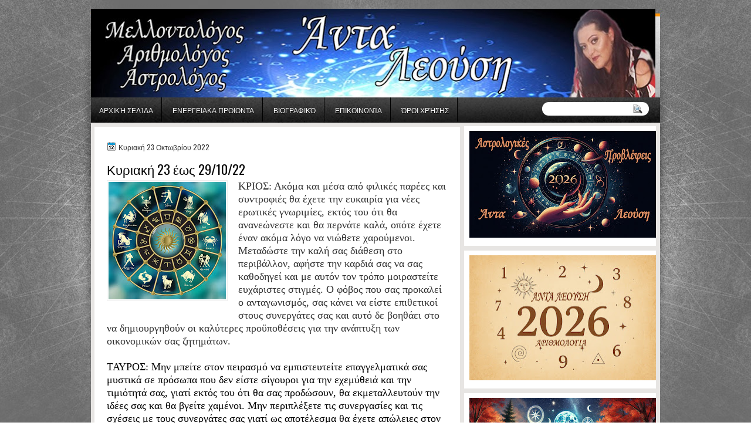

--- FILE ---
content_type: text/html; charset=UTF-8
request_url: https://www.virginialeousi.com/2022/10/23-291022.html
body_size: 35727
content:
<!DOCTYPE html>
<html dir='ltr' xmlns='http://www.w3.org/1999/xhtml' xmlns:b='http://www.google.com/2005/gml/b' xmlns:data='http://www.google.com/2005/gml/data' xmlns:expr='http://www.google.com/2005/gml/expr'>
<head>
<link href='https://www.blogger.com/static/v1/widgets/55013136-widget_css_bundle.css' rel='stylesheet' type='text/css'/>
<script async='async' data-ad-client='ca-pub-6697352522506253' src='https://pagead2.googlesyndication.com/pagead/js/adsbygoogle.js'></script>
<link href="//fonts.googleapis.com/css?family=Oswald" rel="stylesheet" type="text/css">
<link href="//fonts.googleapis.com/css?family=Marvel" rel="stylesheet" type="text/css">
<link href="//fonts.googleapis.com/css?family=Play" rel="stylesheet" type="text/css">
<link href="//fonts.googleapis.com/css?family=Lobster" rel="stylesheet" type="text/css">
<link href="//fonts.googleapis.com/css?family=Shadows+Into+Light" rel="stylesheet" type="text/css">
<link href="//fonts.googleapis.com/css?family=Droid+Sans:bold" rel="stylesheet" type="text/css">
<link href="//fonts.googleapis.com/css?family=Droid+Serif:bold" rel="stylesheet" type="text/css">
<link href="//fonts.googleapis.com/css?family=Raleway:100" rel="stylesheet" type="text/css">
<meta content='text/html; charset=UTF-8' http-equiv='Content-Type'/>
<meta content='blogger' name='generator'/>
<link href='https://www.virginialeousi.com/favicon.ico' rel='icon' type='image/x-icon'/>
<link href='https://www.virginialeousi.com/2022/10/23-291022.html' rel='canonical'/>
<link rel="alternate" type="application/atom+xml" title="Άντα Λεούση / Anta Leousi - Atom" href="https://www.virginialeousi.com/feeds/posts/default" />
<link rel="alternate" type="application/rss+xml" title="Άντα Λεούση / Anta Leousi - RSS" href="https://www.virginialeousi.com/feeds/posts/default?alt=rss" />
<link rel="service.post" type="application/atom+xml" title="Άντα Λεούση / Anta Leousi - Atom" href="https://www.blogger.com/feeds/255368727249333204/posts/default" />

<link rel="alternate" type="application/atom+xml" title="Άντα Λεούση / Anta Leousi - Atom" href="https://www.virginialeousi.com/feeds/6567698901521956814/comments/default" />
<!--Can't find substitution for tag [blog.ieCssRetrofitLinks]-->
<link href='https://blogger.googleusercontent.com/img/b/R29vZ2xl/AVvXsEgXKCs25XYLbTT7Zoam9iJd1-KlYN_sWdDMHdQZFqbcmpo4axu9C7F1vVBk2MHgzUBYsBGiO8kpDV5spAGeeiY2pTdqpQg-VkLTTtM8IqHSuRT1J9dkHlJgDc8EUKA2R9Xx21b3ON6QJHV3JFPveR7x4KKovly1qLYOdHh4K9wszPxnpv1JyAsuSmdQGw/w200-h200/astrology-signs-sun.jpg' rel='image_src'/>
<meta content='https://www.virginialeousi.com/2022/10/23-291022.html' property='og:url'/>
<meta content='Κυριακή 23 έως 29/10/22' property='og:title'/>
<meta content='ΚΡΙΟΣ:  Ακόμα και μέσα από φιλικές παρέες και συντροφιές θα έχετε την ευκαιρία για νέες ερωτικές γνωριμίες, εκτός του ότι θα ανανεώνεστε και...' property='og:description'/>
<meta content='https://blogger.googleusercontent.com/img/b/R29vZ2xl/AVvXsEgXKCs25XYLbTT7Zoam9iJd1-KlYN_sWdDMHdQZFqbcmpo4axu9C7F1vVBk2MHgzUBYsBGiO8kpDV5spAGeeiY2pTdqpQg-VkLTTtM8IqHSuRT1J9dkHlJgDc8EUKA2R9Xx21b3ON6QJHV3JFPveR7x4KKovly1qLYOdHh4K9wszPxnpv1JyAsuSmdQGw/w1200-h630-p-k-no-nu/astrology-signs-sun.jpg' property='og:image'/>
<title>Άντα Λεούση / Anta Leousi: Κυριακή 23 έως 29/10/22</title>
<style id='page-skin-1' type='text/css'><!--
/*
-----------------------------------------------
Blogger Template Style
Name:   BrownGreen
Author: Klodian
URL:    www.deluxetemplates.net
Date: Apr 2013
----------------------------------------------- */
#navbar-iframe {
display: none !important;
}
/* Use this with templates/template-twocol.html */
body {
color: #333333;
font: small Georgia Serif;
margin: 0;
text-align: center;
}
a:link {
color: #3366CC;
text-decoration: none;
}
a:visited {
color: #3366CC;
text-decoration: none;
}
#HTML123 h2 {
display: none;
}
a:hover {
color: #FC8901;
text-decoration: underline;
}
a img {
border-width: 0;
}
#header-wrapper {
height: 150px;
margin: 0 auto;
}
#header-inner {
height: 111px;
margin-left: auto;
margin-right: auto;
}
#header {
color: #000000;
text-align: left;
}
#header h1 {
font: 410% lobster,Oswald,Arial,Serif;
letter-spacing: 0;
margin: 0;
padding: 36px 0 0 23px;
text-transform: inherit;
}
#header a {
color: #000000;
text-decoration: none;
}
#header a:hover {
color: #000000;
}
#header .description {
font: 114%/15px 'Shadows Into Light',Trebuchet,Arial,Verdana,Sans-serif;
letter-spacing: 0;
margin: 1px 0 0;
padding: 0 1px 0 25px;
text-transform: none;
}
#header img {
margin-left: 0;
margin-right: auto;
margin-top: 0;
}
#outer-wrapper {
font: 100% Arial,Serif;
margin: 0 auto;
padding-top: 0;
text-align: left;
width: 970px;
}
#outer-wrapper1 {
}
#main-wrapper {
background: none repeat scroll 0 0 #FFFFFF;
float: left;
margin-left: 6px;
margin-top: 7px;
overflow: hidden;
padding: 21px;
width: 581px;
word-wrap: break-word;
}
#sidebar-wrapper {
float: right;
margin-right: 7px;
margin-top: 6px;
overflow: hidden;
width: 327px;
word-wrap: break-word;
}
#sidebar-wrapper2 {
float: left;
margin-right: 0;
margin-top: 0;
overflow: hidden;
width: 200px;
word-wrap: break-word;
}
h2 {
background: url("https://blogger.googleusercontent.com/img/b/R29vZ2xl/AVvXsEhkyn7pUPJBN-cHzDF9C9_ocKNlLGN8exUqYIOzt3izXmV7yh8ydN89e2ekkvgMUrBZlGwu4q9uIRe1n9SwGuv0kpevDpaeh5gjlzgbsyLV7Tlf6GcuDmOMOCoWygsJLnifYXdswI0U11kU/s1600/h2.jpg") repeat-x scroll -32px 0 transparent;
border-top: 3px solid #FF9205;
color: #000000;
font: 120%/1.4em 'Oswald',Arial,Sans-serif;
letter-spacing: 0;
margin: 0;
padding: 8px 2px 7px 10px;
text-shadow: 0 1px #FFFFFF;
text-transform: uppercase;
}
.post {
margin: 0.5em 0 10px;
padding-bottom: 14px;
}
.post h3 {
color: #000000;
font-family: Oswald,Arial;
font-size: 170%;
font-weight: normal;
line-height: 1.4em;
margin: 0.25em 0 0;
padding: 0 0 4px;
}
.post h3 a, .post h3 a:visited, .post h3 strong {
color: #000000;
display: block;
font-weight: normal;
text-decoration: none;
}
.post h3 strong, .post h3 a:hover {
color: #333333;
}
.post-body {
line-height: 1.6em;
margin: 0 0 0.75em;
}
.post-body blockquote {
line-height: 1.3em;
}
.post-footer {
background: none repeat scroll 0 0 #F7F7F7;
border-bottom: 1px solid #DDDDDD;
border-top: 1px solid #DDDDDD;
color: #555555;
font: 90%/1.4em 'Oswald',Trebuchet,Arial,Verdana,Sans-serif;
letter-spacing: 0;
margin-bottom: 0.75em;
margin-left: 0;
margin-top: 7px;
padding: 10px;
text-transform: none;
}
.comment-link {
margin-left: 0.6em;
}
.post img, table.tr-caption-container {
border: 1px solid #EEEEEE;
padding: 2px;
}
.tr-caption-container img {
border: medium none;
padding: 0;
}
.post blockquote {
font: italic 13px georgia;
margin: 1em 20px;
}
.post blockquote p {
margin: 0.75em 0;
}
#comments h4 {
color: #666666;
font-size: 14px;
font-weight: bold;
letter-spacing: 0;
line-height: 1.4em;
margin: 1em 0;
text-transform: none;
}
#comments-block {
line-height: 1.6em;
margin: 1em 0 1.5em;
}
body#layout #main-wrapper {
margin-top: 0;
overflow: visible;
}
body#layout #sidebar-wrapper {
margin-top: 0;
overflow: visible;
}
#comments-block .comment-author {
-moz-background-inline-policy: continuous;
background: none repeat scroll 0 0 #EEEEEE;
border: 1px solid #EEEEEE;
font-size: 15px;
font-weight: normal;
margin-right: 20px;
padding: 5px;
}
#comments .blogger-comment-icon, .blogger-comment-icon {
-moz-background-inline-policy: continuous;
background: none repeat scroll 0 0 #E8DEC4;
border-color: #E8DEC4;
border-style: solid;
border-width: 2px 1px 1px;
line-height: 16px;
padding: 5px;
}
#comments-block .comment-body {
border-left: 1px solid #EEEEEE;
border-right: 1px solid #EEEEEE;
margin-left: 0;
margin-right: 20px;
padding: 7px;
}
#comments-block .comment-footer {
border-bottom: 1px solid #EEEEEE;
border-left: 1px solid #EEEEEE;
border-right: 1px solid #EEEEEE;
font-size: 11px;
line-height: 1.4em;
margin: -0.25em 20px 2em 0;
padding: 5px;
text-transform: none;
}
#comments-block .comment-body p {
margin: 0 0 0.75em;
}
.deleted-comment {
color: gray;
font-style: italic;
}
#blog-pager-newer-link {
background: none repeat scroll 0 0 #FFFFFF;
border: 1px solid #CCCCCC;
float: left;
padding: 7px;
}
#blog-pager-older-link {
background: url("https://blogger.googleusercontent.com/img/b/R29vZ2xl/AVvXsEgCvLmawuTft-zqm4lNREtWjo9VjdWO0KCKO8DUaOU4ZAyNqyH4q6p31yyT7m46UZaBZy9bK9VIbZnT4u2qc16KlrVqMEnUDMeZpIKrciWA-c2-X37zUosjE3MkO7qUE14Y-ZLvNVfI5WOc/s1600/post.png") repeat-x scroll 0 1px transparent;
border: 1px solid #EEEEEE;
float: right;
padding: 10px;
}
#blog-pager {
margin: 25px 0 0;
overflow: hidden;
text-align: center;
}
.feed-links {
clear: both;
line-height: 2.5em;
}
.sidebar {
color: #333333;
line-height: 1.5em;
}
.sidebar2 {
color: #333333;
font-size: 90%;
line-height: 1.5em;
}
.sidebar ul {
list-style: none outside none;
margin: 0;
padding: 0;
}
.sidebar li {
border-bottom: 1px dotted #DDDDDD;
line-height: 1.5em;
margin: 0;
padding: 2px;
}
.sidebar2 .widget, .main .widget {
margin: 0 0 1.5em;
padding: 0 0 1.5em;
}
.sidebar2 ul {
list-style: none outside none;
margin: 0;
padding: 0;
}
.sidebar2 li {
border-bottom: 1px dotted #EEEEEE;
line-height: 1.5em;
margin: 0;
padding: 2px;
}
.sidebar2 .widget, .main .widget {
background: url("https://blogger.googleusercontent.com/img/b/R29vZ2xl/AVvXsEhBqZa9ssgbScdvKWMoNMeH7470YkvRsXHtv6doT_1rr7tXJAGtSGfvlML_t4HVo2m-Ba-rsiq5OAOM7HCyy6XeVCD2vE2OFdDk-S6tnUCsCj7wWIe23uc8tGdTmgzJqvm4J23mr4Mihfew/s1600/postcont.png") repeat scroll 0 0 transparent;
margin: 5px 0;
padding: 5px;
}
.main .Blog {
background: none repeat scroll 0 0 transparent;
border: medium none;
padding: 0;
}
.profile-img {
border: 1px solid #CCCCCC;
float: left;
margin: 0 5px 5px 0;
padding: 4px;
}
.profile-data {
color: #999999;
font: bold 78%/1.6em 'Trebuchet MS',Trebuchet,Arial,Verdana,Sans-serif;
letter-spacing: 0.1em;
margin: 0;
text-transform: uppercase;
}
.profile-datablock {
margin: 0.5em 0;
}
.profile-textblock {
line-height: 1.6em;
margin: 0.5em 0;
}
.profile-link {
font: 78% 'Trebuchet MS',Trebuchet,Arial,Verdana,Sans-serif;
letter-spacing: 0.1em;
text-transform: uppercase;
}
#footer {
background: none repeat scroll 0 0 #EBE9E7;
clear: both;
color: #333333;
font: 12px arial;
letter-spacing: 0;
margin: 0 auto;
padding: 19px 0 18px;
text-align: center;
text-transform: none;
width: 970px;
}
.feed-links {
display: none;
}
#Attribution1 {
display: none;
}
body#layout #footer {
display: none;
}
body#layout #addthis_toolbox {
display: none;
}
body#layout #crosscol-wrapper {
display: none;
}
body#layout #searchbox {
display: none;
}
.post-share-buttons {
}
#sidebar-wrapper2 .sidebar .widget {
background: url("https://blogger.googleusercontent.com/img/b/R29vZ2xl/AVvXsEhsJjNDKBSigB1vGk1HVzi5VeBYCfNMNYHbW2j7sa9RG9p7E-I0Vr46rSYp3zuBKFMTM1slhtB5Djgi2K8ns0DBVBFQQv7upFFgeawmbVAUsBa_4BukBgSKMRlsiKUuxDWT1-_eQ5UGlA3E/s1600/sidebar.png") no-repeat scroll right top #E5E9D5;
margin-bottom: 8px;
padding: 0;
}
#HTML111 h2 {
display: none;
}
#sidebar-wrapper2 .widget-content {
background: none repeat scroll 0 0 #FFFFFF;
margin: 0;
padding: 10px;
}
#sidebar-wrapper .sidebar .widget {
background: none repeat scroll 0 0 #FFFFFF;
margin-bottom: 8px;
padding-bottom: 0;
}
#sidebar-wrapper .widget-content {
margin: 0;
padding: 8px 9px 9px;
}
#footer-bg {
margin-top: auto;
}
.first-links {
font-size: 11px;
margin-bottom: -4px;
padding-left: 13px;
}
.second-links {
padding-left: 30px;
}
#footer a {
color: #333333;
}
#content-wrapper {
background: none repeat scroll 0 0 #E7E5E3;
margin-top: 1px;
padding-top: 0;
}
#PageList1 {
height: 30px;
margin: 0 auto 0 5px;
padding-top: 0;
width: 781px;
}
.PageList li a {
border-right: 1px solid #000000;
color: #FFFFFF;
font: 12px Oswald,Arial;
padding: 14px 14px 11px 2px;
text-transform: uppercase;
}
.crosscol .PageList li, .footer .PageList li {
background: none repeat scroll 0 0 transparent;
float: left;
list-style: none outside none;
margin: 0;
}
.PageList li.selected a {
color: #FFFFFF;
font-weight: normal;
text-decoration: none;
}
.PageList li a:hover {
text-decoration: none;
}
.searchbox {
-moz-background-inline-policy: continuous;
background: url("https://blogger.googleusercontent.com/img/b/R29vZ2xl/AVvXsEgOrMT-E0eo0VeuNEoNlwc2rh2WAuGkEiPu4j4HGhXXUEuupp5TQeBlsmCDZXUrxAhj3LZByNQY4hVhLnVdRTcxLKACZD_6PjekM-fJW4Kjpy8X6n6711QZ7IITzdeq5lXLkWWshP9rdZI/s1600/search.png") no-repeat scroll 0 0 transparent;
display: block;
float: right;
height: 50px;
margin-right: 43px;
margin-top: -40px;
width: 249px;
}
.searchbox .textfield {
-moz-background-inline-policy: continuous;
background: none repeat scroll 0 0 transparent;
border: 0 none;
float: left;
height: 20px;
margin: 14px 1px 5px 25px;
width: 155px;
}
.searchbox .button {
-moz-background-inline-policy: continuous;
background: none repeat scroll 0 0 transparent;
border: 0 none;
cursor: pointer;
float: left;
height: 20px;
margin-left: 2px;
margin-top: 14px;
width: 35px;
}
h2.date-header {
background: url("https://blogger.googleusercontent.com/img/b/R29vZ2xl/AVvXsEiHn2IvdtrXcZ3WzHXCp7r2ZB2A8Bl8n4VCajkvPWMBoMkyex12yuE0gKqtjFLohVJnKzkx42_j-vNvdFn04ZEWdQ0JzhV8kF9vR00s1c1EHOfh7uTxLSe9ntdDSavLtvXAtc6qg9TSULQ/s1600/1276328132_date.png") no-repeat scroll left -1px transparent;
border: medium none;
color: #333333;
font: 12px Oswald,Arial;
letter-spacing: 0;
margin: 0;
padding-left: 20px;
padding-top: 0;
text-shadow: 0 1px 0 #FFFFFF;
text-transform: none;
}
.post-author {
background: url("https://blogger.googleusercontent.com/img/b/R29vZ2xl/AVvXsEhEUuYZT-GZLlTgQQw6TKnhRViIZF8Dx0vgjUNwUs0QRXB8_H_RuGXYyF-RZeL9b8TCKKyxKt7ctDK70IhsHQwZDI8ki2WysI669Dm1FLitJdRq6IcnwKjRbG_ON65FE8LBHlua_zmsKfQ/s1600/aaa.png") no-repeat scroll 0 0 transparent;
padding-left: 20px;
}
.post-comment-link a {
background: url("https://blogger.googleusercontent.com/img/b/R29vZ2xl/AVvXsEjgKHwFIGO42tYi595vvwRHhpJvKxQ2R4DU5E-flm-4VPKEagCkk3hcrowDtRROzOgaxj36SfD6qjbOivlnkCuKzA3pOUdzqgg-M46Fd2hJo8a5kphpVoWjBqF_gEbxsrT1JWPaoATcZeg/s1600/1276328597_comment.png") no-repeat scroll left center transparent;
padding-left: 20px;
}
.post-labels {
background: url("https://blogger.googleusercontent.com/img/b/R29vZ2xl/AVvXsEikYru1MvaFLsfazbyDFtADNPtuM-43cXw8gL0OGHbFssIC4neHHRXyT0bN_TDKGAz2kHN1cNjMyO1JrIzQ8PGJQE1MbZA5RCs96YjT7mk5_a8eAYdIzaiy_K02zdRi9jDS4oXkmsFZO-I/s1600/1276330011_tags.png") no-repeat scroll left center transparent;
padding-left: 20px;
}
#wrapper1 {
background: none repeat scroll 0 0 #6D6D6D;
}
#wrapper {
background: url("https://blogger.googleusercontent.com/img/b/R29vZ2xl/AVvXsEiXmxleDaWRZVM8Z15p-DTvrAAcKe2Hwv0dDcrv7rn93gco9yLT7uOMTz4LnMxUr74LsjgRaYriAjt6x6i5eT1j8G2mVBKkjcFkuWcuo2Us9szkWam7YOUdL7iR71aqexd4hmJZkLSYYltZ/s1600/wrapper.jpg") no-repeat scroll center 0 transparent;
}
#content-but {
}
.col-left {
float: left;
width: 50%;
}
.col-right {
float: right;
width: 48%;
}
#HTML102 h2 {
display: none;
}
body#layout #ads-header {
float: right;
height: 60px;
margin-right: 20px;
margin-top: 0;
width: 300px;
}
body#layout #HTML102 {
float: right;
margin-right: 0;
width: 296px;
}
body#layout #Header1 {
float: left;
margin-left: 20px;
width: 600px;
}
body#layout #headertw {
display: none;
}
#headertw {
float: left;
height: 27px;
margin-left: 653px;
margin-top: -43px;
position: relative;
}
#headertw img {
margin-right: 5px;
padding: 0;
}
#searchbox {
-moz-background-inline-policy: continuous;
background: none repeat scroll 0 0 #FFFFFF;
border-radius: 12px 12px 12px 12px;
float: right;
height: 23px;
margin-right: 19px;
margin-top: -33px;
width: 182px;
}
#searchbox .textfield {
-moz-background-inline-policy: continuous;
background: none repeat scroll 0 0 transparent;
border: 0 none;
float: left;
height: 18px;
margin: 2px 1px 2px 8px;
width: 140px;
}
#searchbox .button {
-moz-background-inline-policy: continuous;
background: url("https://blogger.googleusercontent.com/img/b/R29vZ2xl/AVvXsEjIAfDrIN_XD9UQDB1JDKHhyphenhyphen5COVgzl8oAlua5vUMSDhzUMDANFAN1R7HAyAw0bzVFWnxM3UutMOkJoHCMY6DdpQDtKwqQAF2458UXvE_NohGAxY10JeikOAPBa_TY7EovpLjwJRSNMACA/s1600/searc.png") no-repeat scroll 0 4px transparent;
border: 0 none;
cursor: pointer;
float: left;
height: 23px;
margin-left: 2px;
margin-top: 0;
width: 23px;
}
#HTML102 h2 {
display: none;
}
.text-h {
color: #FFFFFF;
display: none;
float: left;
font: bold 13px Arial;
margin-right: 10px;
margin-top: 5px;
text-transform: none;
}
#ads-header {
height: 60px;
margin-left: 713px;
margin-top: -47px;
width: 295px;
}
#newheader {
height: 38px;
margin-bottom: 0;
margin-left: auto;
margin-right: auto;
padding-top: 6px;
width: 950px;
}
.crosscol .PageList UL, .footer .PageList UL {
list-style: none outside none;
margin: 0;
padding: 0;
}
.post-footer a {
}
.date-outer {
margin-bottom: 5px;
}
#s3slider {
background: none repeat scroll 0 0 #FFFFFF;
border: 3px double #CCCCCC;
height: 299px;
margin-bottom: 25px;
margin-top: 0;
overflow: hidden;
position: relative;
text-shadow: 0 1px 0 #000000;
width: 590px;
}
#HTML123 h2 {
display: none;
}
#s3sliderContent {
background: none repeat scroll 0 0 #FFFFFF;
height: 300px;
list-style: none outside none;
margin-left: 0;
overflow: hidden;
padding: 0;
position: absolute;
top: -14px;
width: 590px;
}
.s3sliderImage {
float: left;
position: relative;
width: 590px;
}
.linkad a, linkad:hover {
color: #6D6D6D;
font-size: 10px;
height: 14px;
margin-left: 52px;
}
.s3sliderImage span {
background-color: #000000;
color: #FFFFFF;
display: none;
font-size: 12px;
height: 300px;
line-height: 16px;
opacity: 0.7;
overflow: hidden;
padding: 10px 13px;
position: absolute;
right: 0;
top: 0;
width: 180px;
}
.s3sliderImage strong a {
color: #FFFFFF;
font-family: 'Myriad Pro',Helvetica,Arial,Sans-Serif;
font-size: 20px;
}
.s3sliderImage strong a:hover {
color: #FFFFFF;
}
#HTML101 h2 {
display: none;
}
.sidebar a {
}
#wrapper-bg {
background: url("https://blogger.googleusercontent.com/img/b/R29vZ2xl/AVvXsEilZuFdIcCJshoSlVjY38J7PzcPXgXt-1KHeC-ji3jWhn687BSmfephax-Z2zgocBdhqCWNYBQ3KXgBWpsYIgKqvjT-yuXxh92effAeZGbsaFjpwAm4S5BjITzxyzZ01yrfFH2J2r8bMnSx/s1600/wrapper-bg.jpg") no-repeat scroll center 307px transparent;
}
.second-row h2 {
display: none;
}
.second-row a {
color: #000000;
}
.second-row {
height: 43px;
margin: 0 auto 0 0;
padding-bottom: 0;
padding-left: 0;
padding-right: 0;
text-shadow: 0 1px 0 #000000;
text-transform: none;
}
.second-row li {
color: #FFFFFF;
float: left;
font: bold 12px Arial;
margin: 0;
padding: 14px 11px 11px 7px;
text-transform: uppercase;
}
.second-row ul {
float: left;
list-style: none outside none;
margin: 0;
padding: 0;
width: 969px;
}
#top-social-profiles {
}
#ads-header img {
margin: 0 6px 0 0 !important;
}
#ads-header img:hover {
opacity: 0.8;
}
#top-social-profiles img {
margin: 0 6px 0 0 !important;
}
#top-social-profiles img:hover {
opacity: 0.8;
}
#top-social-profiles .widget-container {
background: none repeat scroll 0 0 transparent;
border: 0 none;
padding: 0;
}
.fp-slider {
background: none repeat scroll 0 0 #EEEEEE;
height: 333px;
margin: 0 0 17px;
overflow: hidden;
padding: 0;
position: relative;
width: 579px;
}
.fp-slides-container {
}
.fp-slides, .fp-thumbnail, .fp-prev-next, .fp-nav {
width: 580px;
}
.fp-slides, .fp-thumbnail {
height: 299px;
margin-left: 0;
margin-top: 0;
overflow: hidden;
position: relative;
}
.fp-title {
color: #FFFFFF;
font: bold 18px Arial,Helvetica,Sans-serif;
margin: 0;
padding: 0 0 2px;
text-shadow: 0 1px 0 #000000;
}
.fp-title a, .fp-title a:hover {
color: #FFFFFF;
text-decoration: none;
}
.fp-content {
background: none repeat scroll 0 0 #111111;
bottom: 0;
left: 0;
margin-left: 0;
opacity: 0.7;
overflow: hidden;
padding: 10px 15px;
position: absolute;
right: 0;
}
.fp-content p {
color: #FFFFFF;
line-height: 18px;
margin: 0;
padding: 0;
text-shadow: 0 1px 0 #000000;
}
.fp-more, .fp-more:hover {
color: #FFFFFF;
font-weight: bold;
}
.fp-nav {
height: 12px;
margin-left: 12px;
padding: 10px 0;
text-align: center;
}
.fp-pager a {
background-image: url("https://blogger.googleusercontent.com/img/b/R29vZ2xl/AVvXsEgHdz0Jy_n60Ll8ZsFglzNHGBLDrCWJDy7VaQNg1P7FIfSwe-jQpb05v_AaihQ4tR7pJkTf931QyaJ3yH469wfT91iMTju5mtWZT11OFUcu6mnrZwZTxYbXy6l28qyGD_fZbiVYL5DOrUs/s1600/pages.png");
background-position: 0 0;
cursor: pointer;
display: inline-block;
float: none;
height: 15px;
line-height: 1;
margin: 0 8px 0 0;
overflow: hidden;
padding: 0;
text-indent: -999px;
width: 16px;
}
.fp-pager a:hover, .fp-pager a.activeSlide {
background-position: 0 -112px;
opacity: 1;
text-decoration: none;
}
.fp-prev-next-wrap {
position: relative;
z-index: 200;
}
.fp-prev-next {
bottom: 130px;
height: 37px;
left: 0;
position: absolute;
right: 0;
}
.fp-prev {
background: url("https://blogger.googleusercontent.com/img/b/R29vZ2xl/AVvXsEgvLSFOkkBhxuN3Npp7lCpxXCG0kgkcXKPNxI0BPmSUEJ3FO2NC8WoTsUoWpjaGWf6WCVUp3iaWvOrlDSxQoZHgiOALBkU-ogQtyeOeDwyOx1YbPFruok4yTnqmfhMYdYtDxOq7-h_3VCA/s1600/prev.png") no-repeat scroll left top transparent;
float: left;
height: 51px;
margin-left: 10px;
margin-top: -180px;
width: 53px;
}
.col-left {
float: left;
width: 49%;
}
.col-right {
float: right;
width: 48%;
}
.fp-prev:hover {
}
.fp-next {
background: url("https://blogger.googleusercontent.com/img/b/R29vZ2xl/AVvXsEgCuuFcp9TJIuHb2HM0-zpXaLCf0rTrTGFsmEkAlRDxKES8D0HWJKnadNPT5_zbtNclS_LeZGFLwrseFv6QrgQNg9ns1_-KFRksgJhKmDLzpUwnOnSSCkO2CBSnIMMgEIDJK38bNE0ErXc/s1600/next.png") no-repeat scroll right top transparent;
float: right;
height: 51px;
margin-right: 13px;
margin-top: -180px;
width: 53px;
}
.fp-next:hover {
}
div.jump-link {
font: 100%/1.4em 'Oswald',Trebuchet,Arial,Verdana,Sans-serif;
padding: 7px;
}
#lower2 {
color: #EEEEEE;
font: 13px arial;
margin: 0 auto;
text-align: left;
}
#lowerbar-wrapper2 .widget-content {
color: #000000;
margin: 0;
padding: 10px;
}
#lowerbar-wrapper2 h2 {
background: url("https://blogger.googleusercontent.com/img/b/R29vZ2xl/AVvXsEhkyn7pUPJBN-cHzDF9C9_ocKNlLGN8exUqYIOzt3izXmV7yh8ydN89e2ekkvgMUrBZlGwu4q9uIRe1n9SwGuv0kpevDpaeh5gjlzgbsyLV7Tlf6GcuDmOMOCoWygsJLnifYXdswI0U11kU/s1600/h2.jpg") repeat-x scroll -32px 0 transparent;
color: #000000;
font: 130% Oswald,Arial;
letter-spacing: 0;
margin: 0;
padding: 4px 8px;
text-shadow: none;
text-transform: uppercase;
}
#lowerbar-wrapper2 ul {
list-style: none outside none;
margin: 0;
padding: 0;
}
#lowerbar-wrapper2 li {
margin: 0;
padding: 2px 0;
}
#lowerbar-wrapper2 {
background: none repeat scroll 0 0 #FFFFFF;
float: left;
line-height: 1.6em;
margin: 0 8px -4px;
overflow: hidden;
width: 303px;
word-wrap: break-word;
}
#lower-wrapper2 {
background: none repeat scroll 0 0 #D8D6D5;
margin: 0 auto;
padding: 12px 5px 1px;
width: 960px;
}
.info {
color: #333333;
font-size: 11px;
margin-top: 10px;
padding: 0;
text-align: center;
}
.info a {
color: #333333;
text-decoration: none;
}
div.infoimg {
margin-right: 19px;
margin-top: 7px;
text-align: center;

--></style>
<script src='https://ajax.googleapis.com/ajax/libs/jquery/1.5.1/jquery.min.js' type='text/javascript'></script>
<script type='text/javascript'>
//<![CDATA[

(function($){
	/* hoverIntent by Brian Cherne */
	$.fn.hoverIntent = function(f,g) {
		// default configuration options
		var cfg = {
			sensitivity: 7,
			interval: 100,
			timeout: 0
		};
		// override configuration options with user supplied object
		cfg = $.extend(cfg, g ? { over: f, out: g } : f );

		// instantiate variables
		// cX, cY = current X and Y position of mouse, updated by mousemove event
		// pX, pY = previous X and Y position of mouse, set by mouseover and polling interval
		var cX, cY, pX, pY;

		// A private function for getting mouse position
		var track = function(ev) {
			cX = ev.pageX;
			cY = ev.pageY;
		};

		// A private function for comparing current and previous mouse position
		var compare = function(ev,ob) {
			ob.hoverIntent_t = clearTimeout(ob.hoverIntent_t);
			// compare mouse positions to see if they've crossed the threshold
			if ( ( Math.abs(pX-cX) + Math.abs(pY-cY) ) < cfg.sensitivity ) {
				$(ob).unbind("mousemove",track);
				// set hoverIntent state to true (so mouseOut can be called)
				ob.hoverIntent_s = 1;
				return cfg.over.apply(ob,[ev]);
			} else {
				// set previous coordinates for next time
				pX = cX; pY = cY;
				// use self-calling timeout, guarantees intervals are spaced out properly (avoids JavaScript timer bugs)
				ob.hoverIntent_t = setTimeout( function(){compare(ev, ob);} , cfg.interval );
			}
		};

		// A private function for delaying the mouseOut function
		var delay = function(ev,ob) {
			ob.hoverIntent_t = clearTimeout(ob.hoverIntent_t);
			ob.hoverIntent_s = 0;
			return cfg.out.apply(ob,[ev]);
		};

		// A private function for handling mouse 'hovering'
		var handleHover = function(e) {
			// next three lines copied from jQuery.hover, ignore children onMouseOver/onMouseOut
			var p = (e.type == "mouseover" ? e.fromElement : e.toElement) || e.relatedTarget;
			while ( p && p != this ) { try { p = p.parentNode; } catch(e) { p = this; } }
			if ( p == this ) { return false; }

			// copy objects to be passed into t (required for event object to be passed in IE)
			var ev = jQuery.extend({},e);
			var ob = this;

			// cancel hoverIntent timer if it exists
			if (ob.hoverIntent_t) { ob.hoverIntent_t = clearTimeout(ob.hoverIntent_t); }

			// else e.type == "onmouseover"
			if (e.type == "mouseover") {
				// set "previous" X and Y position based on initial entry point
				pX = ev.pageX; pY = ev.pageY;
				// update "current" X and Y position based on mousemove
				$(ob).bind("mousemove",track);
				// start polling interval (self-calling timeout) to compare mouse coordinates over time
				if (ob.hoverIntent_s != 1) { ob.hoverIntent_t = setTimeout( function(){compare(ev,ob);} , cfg.interval );}

			// else e.type == "onmouseout"
			} else {
				// unbind expensive mousemove event
				$(ob).unbind("mousemove",track);
				// if hoverIntent state is true, then call the mouseOut function after the specified delay
				if (ob.hoverIntent_s == 1) { ob.hoverIntent_t = setTimeout( function(){delay(ev,ob);} , cfg.timeout );}
			}
		};

		// bind the function to the two event listeners
		return this.mouseover(handleHover).mouseout(handleHover);
	};
	
})(jQuery);

//]]>
</script>
<script type='text/javascript'>
//<![CDATA[

/*
 * Superfish v1.4.8 - jQuery menu widget
 * Copyright (c) 2008 Joel Birch
 *
 * Dual licensed under the MIT and GPL licenses:
 * 	http://www.opensource.org/licenses/mit-license.php
 * 	http://www.gnu.org/licenses/gpl.html
 *
 * CHANGELOG: http://users.tpg.com.au/j_birch/plugins/superfish/changelog.txt
 */

;(function($){
	$.fn.superfish = function(op){

		var sf = $.fn.superfish,
			c = sf.c,
			$arrow = $(['<span class="',c.arrowClass,'"> &#187;</span>'].join('')),
			over = function(){
				var $$ = $(this), menu = getMenu($$);
				clearTimeout(menu.sfTimer);
				$$.showSuperfishUl().siblings().hideSuperfishUl();
			},
			out = function(){
				var $$ = $(this), menu = getMenu($$), o = sf.op;
				clearTimeout(menu.sfTimer);
				menu.sfTimer=setTimeout(function(){
					o.retainPath=($.inArray($$[0],o.$path)>-1);
					$$.hideSuperfishUl();
					if (o.$path.length && $$.parents(['li.',o.hoverClass].join('')).length<1){over.call(o.$path);}
				},o.delay);	
			},
			getMenu = function($menu){
				var menu = $menu.parents(['ul.',c.menuClass,':first'].join(''))[0];
				sf.op = sf.o[menu.serial];
				return menu;
			},
			addArrow = function($a){ $a.addClass(c.anchorClass).append($arrow.clone()); };
			
		return this.each(function() {
			var s = this.serial = sf.o.length;
			var o = $.extend({},sf.defaults,op);
			o.$path = $('li.'+o.pathClass,this).slice(0,o.pathLevels).each(function(){
				$(this).addClass([o.hoverClass,c.bcClass].join(' '))
					.filter('li:has(ul)').removeClass(o.pathClass);
			});
			sf.o[s] = sf.op = o;
			
			$('li:has(ul)',this)[($.fn.hoverIntent && !o.disableHI) ? 'hoverIntent' : 'hover'](over,out).each(function() {
				if (o.autoArrows) addArrow( $('>a:first-child',this) );
			})
			.not('.'+c.bcClass)
				.hideSuperfishUl();
			
			var $a = $('a',this);
			$a.each(function(i){
				var $li = $a.eq(i).parents('li');
				$a.eq(i).focus(function(){over.call($li);}).blur(function(){out.call($li);});
			});
			o.onInit.call(this);
			
		}).each(function() {
			var menuClasses = [c.menuClass];
			if (sf.op.dropShadows  && !($.browser.msie && $.browser.version < 7)) menuClasses.push(c.shadowClass);
			$(this).addClass(menuClasses.join(' '));
		});
	};

	var sf = $.fn.superfish;
	sf.o = [];
	sf.op = {};
	sf.IE7fix = function(){
		var o = sf.op;
		if ($.browser.msie && $.browser.version > 6 && o.dropShadows && o.animation.opacity!=undefined)
			this.toggleClass(sf.c.shadowClass+'-off');
		};
	sf.c = {
		bcClass     : 'sf-breadcrumb',
		menuClass   : 'sf-js-enabled',
		anchorClass : 'sf-with-ul',
		arrowClass  : 'sf-sub-indicator',
		shadowClass : 'sf-shadow'
	};
	sf.defaults = {
		hoverClass	: 'sfHover',
		pathClass	: 'overideThisToUse',
		pathLevels	: 1,
		delay		: 800,
		animation	: {opacity:'show'},
		speed		: 'normal',
		autoArrows	: true,
		dropShadows : true,
		disableHI	: false,		// true disables hoverIntent detection
		onInit		: function(){}, // callback functions
		onBeforeShow: function(){},
		onShow		: function(){},
		onHide		: function(){}
	};
	$.fn.extend({
		hideSuperfishUl : function(){
			var o = sf.op,
				not = (o.retainPath===true) ? o.$path : '';
			o.retainPath = false;
			var $ul = $(['li.',o.hoverClass].join(''),this).add(this).not(not).removeClass(o.hoverClass)
					.find('>ul').hide().css('visibility','hidden');
			o.onHide.call($ul);
			return this;
		},
		showSuperfishUl : function(){
			var o = sf.op,
				sh = sf.c.shadowClass+'-off',
				$ul = this.addClass(o.hoverClass)
					.find('>ul:hidden').css('visibility','visible');
			sf.IE7fix.call($ul);
			o.onBeforeShow.call($ul);
			$ul.animate(o.animation,o.speed,function(){ sf.IE7fix.call($ul); o.onShow.call($ul); });
			return this;
		}
	});

})(jQuery);



//]]>
</script>
<script type='text/javascript'>
//<![CDATA[

/*
 * jQuery Cycle Plugin (with Transition Definitions)
 * Examples and documentation at: http://jquery.malsup.com/cycle/
 * Copyright (c) 2007-2010 M. Alsup
 * Version: 2.88 (08-JUN-2010)
 * Dual licensed under the MIT and GPL licenses.
 * http://jquery.malsup.com/license.html
 * Requires: jQuery v1.2.6 or later
 */
(function($){var ver="2.88";if($.support==undefined){$.support={opacity:!($.browser.msie)};}function debug(s){if($.fn.cycle.debug){log(s);}}function log(){if(window.console&&window.console.log){window.console.log("[cycle] "+Array.prototype.join.call(arguments," "));}}$.fn.cycle=function(options,arg2){var o={s:this.selector,c:this.context};if(this.length===0&&options!="stop"){if(!$.isReady&&o.s){log("DOM not ready, queuing slideshow");$(function(){$(o.s,o.c).cycle(options,arg2);});return this;}log("terminating; zero elements found by selector"+($.isReady?"":" (DOM not ready)"));return this;}return this.each(function(){var opts=handleArguments(this,options,arg2);if(opts===false){return;}opts.updateActivePagerLink=opts.updateActivePagerLink||$.fn.cycle.updateActivePagerLink;if(this.cycleTimeout){clearTimeout(this.cycleTimeout);}this.cycleTimeout=this.cyclePause=0;var $cont=$(this);var $slides=opts.slideExpr?$(opts.slideExpr,this):$cont.children();var els=$slides.get();if(els.length<2){log("terminating; too few slides: "+els.length);return;}var opts2=buildOptions($cont,$slides,els,opts,o);if(opts2===false){return;}var startTime=opts2.continuous?10:getTimeout(els[opts2.currSlide],els[opts2.nextSlide],opts2,!opts2.rev);if(startTime){startTime+=(opts2.delay||0);if(startTime<10){startTime=10;}debug("first timeout: "+startTime);this.cycleTimeout=setTimeout(function(){go(els,opts2,0,(!opts2.rev&&!opts.backwards));},startTime);}});};function handleArguments(cont,options,arg2){if(cont.cycleStop==undefined){cont.cycleStop=0;}if(options===undefined||options===null){options={};}if(options.constructor==String){switch(options){case"destroy":case"stop":var opts=$(cont).data("cycle.opts");if(!opts){return false;}cont.cycleStop++;if(cont.cycleTimeout){clearTimeout(cont.cycleTimeout);}cont.cycleTimeout=0;$(cont).removeData("cycle.opts");if(options=="destroy"){destroy(opts);}return false;case"toggle":cont.cyclePause=(cont.cyclePause===1)?0:1;checkInstantResume(cont.cyclePause,arg2,cont);return false;case"pause":cont.cyclePause=1;return false;case"resume":cont.cyclePause=0;checkInstantResume(false,arg2,cont);return false;case"prev":case"next":var opts=$(cont).data("cycle.opts");if(!opts){log('options not found, "prev/next" ignored');return false;}$.fn.cycle[options](opts);return false;default:options={fx:options};}return options;}else{if(options.constructor==Number){var num=options;options=$(cont).data("cycle.opts");if(!options){log("options not found, can not advance slide");return false;}if(num<0||num>=options.elements.length){log("invalid slide index: "+num);return false;}options.nextSlide=num;if(cont.cycleTimeout){clearTimeout(cont.cycleTimeout);cont.cycleTimeout=0;}if(typeof arg2=="string"){options.oneTimeFx=arg2;}go(options.elements,options,1,num>=options.currSlide);return false;}}return options;function checkInstantResume(isPaused,arg2,cont){if(!isPaused&&arg2===true){var options=$(cont).data("cycle.opts");if(!options){log("options not found, can not resume");return false;}if(cont.cycleTimeout){clearTimeout(cont.cycleTimeout);cont.cycleTimeout=0;}go(options.elements,options,1,(!opts.rev&&!opts.backwards));}}}function removeFilter(el,opts){if(!$.support.opacity&&opts.cleartype&&el.style.filter){try{el.style.removeAttribute("filter");}catch(smother){}}}function destroy(opts){if(opts.next){$(opts.next).unbind(opts.prevNextEvent);}if(opts.prev){$(opts.prev).unbind(opts.prevNextEvent);}if(opts.pager||opts.pagerAnchorBuilder){$.each(opts.pagerAnchors||[],function(){this.unbind().remove();});}opts.pagerAnchors=null;if(opts.destroy){opts.destroy(opts);}}function buildOptions($cont,$slides,els,options,o){var opts=$.extend({},$.fn.cycle.defaults,options||{},$.metadata?$cont.metadata():$.meta?$cont.data():{});if(opts.autostop){opts.countdown=opts.autostopCount||els.length;}var cont=$cont[0];$cont.data("cycle.opts",opts);opts.$cont=$cont;opts.stopCount=cont.cycleStop;opts.elements=els;opts.before=opts.before?[opts.before]:[];opts.after=opts.after?[opts.after]:[];opts.after.unshift(function(){opts.busy=0;});if(!$.support.opacity&&opts.cleartype){opts.after.push(function(){removeFilter(this,opts);});}if(opts.continuous){opts.after.push(function(){go(els,opts,0,(!opts.rev&&!opts.backwards));});}saveOriginalOpts(opts);if(!$.support.opacity&&opts.cleartype&&!opts.cleartypeNoBg){clearTypeFix($slides);}if($cont.css("position")=="static"){$cont.css("position","relative");}if(opts.width){$cont.width(opts.width);}if(opts.height&&opts.height!="auto"){$cont.height(opts.height);}if(opts.startingSlide){opts.startingSlide=parseInt(opts.startingSlide);}else{if(opts.backwards){opts.startingSlide=els.length-1;}}if(opts.random){opts.randomMap=[];for(var i=0;i<els.length;i++){opts.randomMap.push(i);}opts.randomMap.sort(function(a,b){return Math.random()-0.5;});opts.randomIndex=1;opts.startingSlide=opts.randomMap[1];}else{if(opts.startingSlide>=els.length){opts.startingSlide=0;}}opts.currSlide=opts.startingSlide||0;var first=opts.startingSlide;$slides.css({position:"absolute",top:0,left:0}).hide().each(function(i){var z;if(opts.backwards){z=first?i<=first?els.length+(i-first):first-i:els.length-i;}else{z=first?i>=first?els.length-(i-first):first-i:els.length-i;}$(this).css("z-index",z);});$(els[first]).css("opacity",1).show();removeFilter(els[first],opts);if(opts.fit&&opts.width){$slides.width(opts.width);}if(opts.fit&&opts.height&&opts.height!="auto"){$slides.height(opts.height);}var reshape=opts.containerResize&&!$cont.innerHeight();if(reshape){var maxw=0,maxh=0;for(var j=0;j<els.length;j++){var $e=$(els[j]),e=$e[0],w=$e.outerWidth(),h=$e.outerHeight();if(!w){w=e.offsetWidth||e.width||$e.attr("width");}if(!h){h=e.offsetHeight||e.height||$e.attr("height");}maxw=w>maxw?w:maxw;maxh=h>maxh?h:maxh;}if(maxw>0&&maxh>0){$cont.css({width:maxw+"px",height:maxh+"px"});}}if(opts.pause){$cont.hover(function(){this.cyclePause++;},function(){this.cyclePause--;});}if(supportMultiTransitions(opts)===false){return false;}var requeue=false;options.requeueAttempts=options.requeueAttempts||0;$slides.each(function(){var $el=$(this);this.cycleH=(opts.fit&&opts.height)?opts.height:($el.height()||this.offsetHeight||this.height||$el.attr("height")||0);this.cycleW=(opts.fit&&opts.width)?opts.width:($el.width()||this.offsetWidth||this.width||$el.attr("width")||0);if($el.is("img")){var loadingIE=($.browser.msie&&this.cycleW==28&&this.cycleH==30&&!this.complete);var loadingFF=($.browser.mozilla&&this.cycleW==34&&this.cycleH==19&&!this.complete);var loadingOp=($.browser.opera&&((this.cycleW==42&&this.cycleH==19)||(this.cycleW==37&&this.cycleH==17))&&!this.complete);var loadingOther=(this.cycleH==0&&this.cycleW==0&&!this.complete);if(loadingIE||loadingFF||loadingOp||loadingOther){if(o.s&&opts.requeueOnImageNotLoaded&&++options.requeueAttempts<100){log(options.requeueAttempts," - img slide not loaded, requeuing slideshow: ",this.src,this.cycleW,this.cycleH);setTimeout(function(){$(o.s,o.c).cycle(options);},opts.requeueTimeout);requeue=true;return false;}else{log("could not determine size of image: "+this.src,this.cycleW,this.cycleH);}}}return true;});if(requeue){return false;}opts.cssBefore=opts.cssBefore||{};opts.animIn=opts.animIn||{};opts.animOut=opts.animOut||{};$slides.not(":eq("+first+")").css(opts.cssBefore);if(opts.cssFirst){$($slides[first]).css(opts.cssFirst);}if(opts.timeout){opts.timeout=parseInt(opts.timeout);if(opts.speed.constructor==String){opts.speed=$.fx.speeds[opts.speed]||parseInt(opts.speed);}if(!opts.sync){opts.speed=opts.speed/2;}var buffer=opts.fx=="shuffle"?500:250;while((opts.timeout-opts.speed)<buffer){opts.timeout+=opts.speed;}}if(opts.easing){opts.easeIn=opts.easeOut=opts.easing;}if(!opts.speedIn){opts.speedIn=opts.speed;}if(!opts.speedOut){opts.speedOut=opts.speed;}opts.slideCount=els.length;opts.currSlide=opts.lastSlide=first;if(opts.random){if(++opts.randomIndex==els.length){opts.randomIndex=0;}opts.nextSlide=opts.randomMap[opts.randomIndex];}else{if(opts.backwards){opts.nextSlide=opts.startingSlide==0?(els.length-1):opts.startingSlide-1;}else{opts.nextSlide=opts.startingSlide>=(els.length-1)?0:opts.startingSlide+1;}}if(!opts.multiFx){var init=$.fn.cycle.transitions[opts.fx];if($.isFunction(init)){init($cont,$slides,opts);}else{if(opts.fx!="custom"&&!opts.multiFx){log("unknown transition: "+opts.fx,"; slideshow terminating");return false;}}}var e0=$slides[first];if(opts.before.length){opts.before[0].apply(e0,[e0,e0,opts,true]);}if(opts.after.length>1){opts.after[1].apply(e0,[e0,e0,opts,true]);}if(opts.next){$(opts.next).bind(opts.prevNextEvent,function(){return advance(opts,opts.rev?-1:1);});}if(opts.prev){$(opts.prev).bind(opts.prevNextEvent,function(){return advance(opts,opts.rev?1:-1);});}if(opts.pager||opts.pagerAnchorBuilder){buildPager(els,opts);}exposeAddSlide(opts,els);return opts;}function saveOriginalOpts(opts){opts.original={before:[],after:[]};opts.original.cssBefore=$.extend({},opts.cssBefore);opts.original.cssAfter=$.extend({},opts.cssAfter);opts.original.animIn=$.extend({},opts.animIn);opts.original.animOut=$.extend({},opts.animOut);$.each(opts.before,function(){opts.original.before.push(this);});$.each(opts.after,function(){opts.original.after.push(this);});}function supportMultiTransitions(opts){var i,tx,txs=$.fn.cycle.transitions;if(opts.fx.indexOf(",")>0){opts.multiFx=true;opts.fxs=opts.fx.replace(/\s*/g,"").split(",");for(i=0;i<opts.fxs.length;i++){var fx=opts.fxs[i];tx=txs[fx];if(!tx||!txs.hasOwnProperty(fx)||!$.isFunction(tx)){log("discarding unknown transition: ",fx);opts.fxs.splice(i,1);i--;}}if(!opts.fxs.length){log("No valid transitions named; slideshow terminating.");return false;}}else{if(opts.fx=="all"){opts.multiFx=true;opts.fxs=[];for(p in txs){tx=txs[p];if(txs.hasOwnProperty(p)&&$.isFunction(tx)){opts.fxs.push(p);}}}}if(opts.multiFx&&opts.randomizeEffects){var r1=Math.floor(Math.random()*20)+30;for(i=0;i<r1;i++){var r2=Math.floor(Math.random()*opts.fxs.length);opts.fxs.push(opts.fxs.splice(r2,1)[0]);}debug("randomized fx sequence: ",opts.fxs);}return true;}function exposeAddSlide(opts,els){opts.addSlide=function(newSlide,prepend){var $s=$(newSlide),s=$s[0];if(!opts.autostopCount){opts.countdown++;}els[prepend?"unshift":"push"](s);if(opts.els){opts.els[prepend?"unshift":"push"](s);}opts.slideCount=els.length;$s.css("position","absolute");$s[prepend?"prependTo":"appendTo"](opts.$cont);if(prepend){opts.currSlide++;opts.nextSlide++;}if(!$.support.opacity&&opts.cleartype&&!opts.cleartypeNoBg){clearTypeFix($s);}if(opts.fit&&opts.width){$s.width(opts.width);}if(opts.fit&&opts.height&&opts.height!="auto"){$slides.height(opts.height);}s.cycleH=(opts.fit&&opts.height)?opts.height:$s.height();s.cycleW=(opts.fit&&opts.width)?opts.width:$s.width();$s.css(opts.cssBefore);if(opts.pager||opts.pagerAnchorBuilder){$.fn.cycle.createPagerAnchor(els.length-1,s,$(opts.pager),els,opts);}if($.isFunction(opts.onAddSlide)){opts.onAddSlide($s);}else{$s.hide();}};}$.fn.cycle.resetState=function(opts,fx){fx=fx||opts.fx;opts.before=[];opts.after=[];opts.cssBefore=$.extend({},opts.original.cssBefore);opts.cssAfter=$.extend({},opts.original.cssAfter);opts.animIn=$.extend({},opts.original.animIn);opts.animOut=$.extend({},opts.original.animOut);opts.fxFn=null;$.each(opts.original.before,function(){opts.before.push(this);});$.each(opts.original.after,function(){opts.after.push(this);});var init=$.fn.cycle.transitions[fx];if($.isFunction(init)){init(opts.$cont,$(opts.elements),opts);}};function go(els,opts,manual,fwd){if(manual&&opts.busy&&opts.manualTrump){debug("manualTrump in go(), stopping active transition");$(els).stop(true,true);opts.busy=false;}if(opts.busy){debug("transition active, ignoring new tx request");return;}var p=opts.$cont[0],curr=els[opts.currSlide],next=els[opts.nextSlide];if(p.cycleStop!=opts.stopCount||p.cycleTimeout===0&&!manual){return;}if(!manual&&!p.cyclePause&&!opts.bounce&&((opts.autostop&&(--opts.countdown<=0))||(opts.nowrap&&!opts.random&&opts.nextSlide<opts.currSlide))){if(opts.end){opts.end(opts);}return;}var changed=false;if((manual||!p.cyclePause)&&(opts.nextSlide!=opts.currSlide)){changed=true;var fx=opts.fx;curr.cycleH=curr.cycleH||$(curr).height();curr.cycleW=curr.cycleW||$(curr).width();next.cycleH=next.cycleH||$(next).height();next.cycleW=next.cycleW||$(next).width();if(opts.multiFx){if(opts.lastFx==undefined||++opts.lastFx>=opts.fxs.length){opts.lastFx=0;}fx=opts.fxs[opts.lastFx];opts.currFx=fx;}if(opts.oneTimeFx){fx=opts.oneTimeFx;opts.oneTimeFx=null;}$.fn.cycle.resetState(opts,fx);if(opts.before.length){$.each(opts.before,function(i,o){if(p.cycleStop!=opts.stopCount){return;}o.apply(next,[curr,next,opts,fwd]);});}var after=function(){$.each(opts.after,function(i,o){if(p.cycleStop!=opts.stopCount){return;}o.apply(next,[curr,next,opts,fwd]);});};debug("tx firing; currSlide: "+opts.currSlide+"; nextSlide: "+opts.nextSlide);opts.busy=1;if(opts.fxFn){opts.fxFn(curr,next,opts,after,fwd,manual&&opts.fastOnEvent);}else{if($.isFunction($.fn.cycle[opts.fx])){$.fn.cycle[opts.fx](curr,next,opts,after,fwd,manual&&opts.fastOnEvent);}else{$.fn.cycle.custom(curr,next,opts,after,fwd,manual&&opts.fastOnEvent);}}}if(changed||opts.nextSlide==opts.currSlide){opts.lastSlide=opts.currSlide;if(opts.random){opts.currSlide=opts.nextSlide;if(++opts.randomIndex==els.length){opts.randomIndex=0;}opts.nextSlide=opts.randomMap[opts.randomIndex];if(opts.nextSlide==opts.currSlide){opts.nextSlide=(opts.currSlide==opts.slideCount-1)?0:opts.currSlide+1;}}else{if(opts.backwards){var roll=(opts.nextSlide-1)<0;if(roll&&opts.bounce){opts.backwards=!opts.backwards;opts.nextSlide=1;opts.currSlide=0;}else{opts.nextSlide=roll?(els.length-1):opts.nextSlide-1;opts.currSlide=roll?0:opts.nextSlide+1;}}else{var roll=(opts.nextSlide+1)==els.length;if(roll&&opts.bounce){opts.backwards=!opts.backwards;opts.nextSlide=els.length-2;opts.currSlide=els.length-1;}else{opts.nextSlide=roll?0:opts.nextSlide+1;opts.currSlide=roll?els.length-1:opts.nextSlide-1;}}}}if(changed&&opts.pager){opts.updateActivePagerLink(opts.pager,opts.currSlide,opts.activePagerClass);}var ms=0;if(opts.timeout&&!opts.continuous){ms=getTimeout(els[opts.currSlide],els[opts.nextSlide],opts,fwd);}else{if(opts.continuous&&p.cyclePause){ms=10;}}if(ms>0){p.cycleTimeout=setTimeout(function(){go(els,opts,0,(!opts.rev&&!opts.backwards));},ms);}}$.fn.cycle.updateActivePagerLink=function(pager,currSlide,clsName){$(pager).each(function(){$(this).children().removeClass(clsName).eq(currSlide).addClass(clsName);});};function getTimeout(curr,next,opts,fwd){if(opts.timeoutFn){var t=opts.timeoutFn.call(curr,curr,next,opts,fwd);while((t-opts.speed)<250){t+=opts.speed;}debug("calculated timeout: "+t+"; speed: "+opts.speed);if(t!==false){return t;}}return opts.timeout;}$.fn.cycle.next=function(opts){advance(opts,opts.rev?-1:1);};$.fn.cycle.prev=function(opts){advance(opts,opts.rev?1:-1);};function advance(opts,val){var els=opts.elements;var p=opts.$cont[0],timeout=p.cycleTimeout;if(timeout){clearTimeout(timeout);p.cycleTimeout=0;}if(opts.random&&val<0){opts.randomIndex--;if(--opts.randomIndex==-2){opts.randomIndex=els.length-2;}else{if(opts.randomIndex==-1){opts.randomIndex=els.length-1;}}opts.nextSlide=opts.randomMap[opts.randomIndex];}else{if(opts.random){opts.nextSlide=opts.randomMap[opts.randomIndex];}else{opts.nextSlide=opts.currSlide+val;if(opts.nextSlide<0){if(opts.nowrap){return false;}opts.nextSlide=els.length-1;}else{if(opts.nextSlide>=els.length){if(opts.nowrap){return false;}opts.nextSlide=0;}}}}var cb=opts.onPrevNextEvent||opts.prevNextClick;if($.isFunction(cb)){cb(val>0,opts.nextSlide,els[opts.nextSlide]);}go(els,opts,1,val>=0);return false;}function buildPager(els,opts){var $p=$(opts.pager);$.each(els,function(i,o){$.fn.cycle.createPagerAnchor(i,o,$p,els,opts);});opts.updateActivePagerLink(opts.pager,opts.startingSlide,opts.activePagerClass);}$.fn.cycle.createPagerAnchor=function(i,el,$p,els,opts){var a;if($.isFunction(opts.pagerAnchorBuilder)){a=opts.pagerAnchorBuilder(i,el);debug("pagerAnchorBuilder("+i+", el) returned: "+a);}else{a='<a href="#">'+(i+1)+"</a>";}if(!a){return;}var $a=$(a);if($a.parents("body").length===0){var arr=[];if($p.length>1){$p.each(function(){var $clone=$a.clone(true);$(this).append($clone);arr.push($clone[0]);});$a=$(arr);}else{$a.appendTo($p);}}opts.pagerAnchors=opts.pagerAnchors||[];opts.pagerAnchors.push($a);$a.bind(opts.pagerEvent,function(e){e.preventDefault();opts.nextSlide=i;var p=opts.$cont[0],timeout=p.cycleTimeout;if(timeout){clearTimeout(timeout);p.cycleTimeout=0;}var cb=opts.onPagerEvent||opts.pagerClick;if($.isFunction(cb)){cb(opts.nextSlide,els[opts.nextSlide]);}go(els,opts,1,opts.currSlide<i);});if(!/^click/.test(opts.pagerEvent)&&!opts.allowPagerClickBubble){$a.bind("click.cycle",function(){return false;});}if(opts.pauseOnPagerHover){$a.hover(function(){opts.$cont[0].cyclePause++;},function(){opts.$cont[0].cyclePause--;});}};$.fn.cycle.hopsFromLast=function(opts,fwd){var hops,l=opts.lastSlide,c=opts.currSlide;if(fwd){hops=c>l?c-l:opts.slideCount-l;}else{hops=c<l?l-c:l+opts.slideCount-c;}return hops;};function clearTypeFix($slides){debug("applying clearType background-color hack");function hex(s){s=parseInt(s).toString(16);return s.length<2?"0"+s:s;}function getBg(e){for(;e&&e.nodeName.toLowerCase()!="html";e=e.parentNode){var v=$.css(e,"background-color");if(v.indexOf("rgb")>=0){var rgb=v.match(/\d+/g);return"#"+hex(rgb[0])+hex(rgb[1])+hex(rgb[2]);}if(v&&v!="transparent"){return v;}}return"#ffffff";}$slides.each(function(){$(this).css("background-color",getBg(this));});}$.fn.cycle.commonReset=function(curr,next,opts,w,h,rev){$(opts.elements).not(curr).hide();opts.cssBefore.opacity=1;opts.cssBefore.display="block";if(w!==false&&next.cycleW>0){opts.cssBefore.width=next.cycleW;}if(h!==false&&next.cycleH>0){opts.cssBefore.height=next.cycleH;}opts.cssAfter=opts.cssAfter||{};opts.cssAfter.display="none";$(curr).css("zIndex",opts.slideCount+(rev===true?1:0));$(next).css("zIndex",opts.slideCount+(rev===true?0:1));};$.fn.cycle.custom=function(curr,next,opts,cb,fwd,speedOverride){var $l=$(curr),$n=$(next);var speedIn=opts.speedIn,speedOut=opts.speedOut,easeIn=opts.easeIn,easeOut=opts.easeOut;$n.css(opts.cssBefore);if(speedOverride){if(typeof speedOverride=="number"){speedIn=speedOut=speedOverride;}else{speedIn=speedOut=1;}easeIn=easeOut=null;}var fn=function(){$n.animate(opts.animIn,speedIn,easeIn,cb);};$l.animate(opts.animOut,speedOut,easeOut,function(){if(opts.cssAfter){$l.css(opts.cssAfter);}if(!opts.sync){fn();}});if(opts.sync){fn();}};$.fn.cycle.transitions={fade:function($cont,$slides,opts){$slides.not(":eq("+opts.currSlide+")").css("opacity",0);opts.before.push(function(curr,next,opts){$.fn.cycle.commonReset(curr,next,opts);opts.cssBefore.opacity=0;});opts.animIn={opacity:1};opts.animOut={opacity:0};opts.cssBefore={top:0,left:0};}};$.fn.cycle.ver=function(){return ver;};$.fn.cycle.defaults={fx:"fade",timeout:4000,timeoutFn:null,continuous:0,speed:1000,speedIn:null,speedOut:null,next:null,prev:null,onPrevNextEvent:null,prevNextEvent:"click.cycle",pager:null,onPagerEvent:null,pagerEvent:"click.cycle",allowPagerClickBubble:false,pagerAnchorBuilder:null,before:null,after:null,end:null,easing:null,easeIn:null,easeOut:null,shuffle:null,animIn:null,animOut:null,cssBefore:null,cssAfter:null,fxFn:null,height:"auto",startingSlide:0,sync:1,random:0,fit:0,containerResize:1,pause:0,pauseOnPagerHover:0,autostop:0,autostopCount:0,delay:0,slideExpr:null,cleartype:!$.support.opacity,cleartypeNoBg:false,nowrap:0,fastOnEvent:0,randomizeEffects:1,rev:0,manualTrump:true,requeueOnImageNotLoaded:true,requeueTimeout:250,activePagerClass:"activeSlide",updateActivePagerLink:null,backwards:false};})(jQuery);
/*
 * jQuery Cycle Plugin Transition Definitions
 * This script is a plugin for the jQuery Cycle Plugin
 * Examples and documentation at: http://malsup.com/jquery/cycle/
 * Copyright (c) 2007-2010 M. Alsup
 * Version:	 2.72
 * Dual licensed under the MIT and GPL licenses:
 * http://www.opensource.org/licenses/mit-license.php
 * http://www.gnu.org/licenses/gpl.html
 */
(function($){$.fn.cycle.transitions.none=function($cont,$slides,opts){opts.fxFn=function(curr,next,opts,after){$(next).show();$(curr).hide();after();};};$.fn.cycle.transitions.scrollUp=function($cont,$slides,opts){$cont.css("overflow","hidden");opts.before.push($.fn.cycle.commonReset);var h=$cont.height();opts.cssBefore={top:h,left:0};opts.cssFirst={top:0};opts.animIn={top:0};opts.animOut={top:-h};};$.fn.cycle.transitions.scrollDown=function($cont,$slides,opts){$cont.css("overflow","hidden");opts.before.push($.fn.cycle.commonReset);var h=$cont.height();opts.cssFirst={top:0};opts.cssBefore={top:-h,left:0};opts.animIn={top:0};opts.animOut={top:h};};$.fn.cycle.transitions.scrollLeft=function($cont,$slides,opts){$cont.css("overflow","hidden");opts.before.push($.fn.cycle.commonReset);var w=$cont.width();opts.cssFirst={left:0};opts.cssBefore={left:w,top:0};opts.animIn={left:0};opts.animOut={left:0-w};};$.fn.cycle.transitions.scrollRight=function($cont,$slides,opts){$cont.css("overflow","hidden");opts.before.push($.fn.cycle.commonReset);var w=$cont.width();opts.cssFirst={left:0};opts.cssBefore={left:-w,top:0};opts.animIn={left:0};opts.animOut={left:w};};$.fn.cycle.transitions.scrollHorz=function($cont,$slides,opts){$cont.css("overflow","hidden").width();opts.before.push(function(curr,next,opts,fwd){$.fn.cycle.commonReset(curr,next,opts);opts.cssBefore.left=fwd?(next.cycleW-1):(1-next.cycleW);opts.animOut.left=fwd?-curr.cycleW:curr.cycleW;});opts.cssFirst={left:0};opts.cssBefore={top:0};opts.animIn={left:0};opts.animOut={top:0};};$.fn.cycle.transitions.scrollVert=function($cont,$slides,opts){$cont.css("overflow","hidden");opts.before.push(function(curr,next,opts,fwd){$.fn.cycle.commonReset(curr,next,opts);opts.cssBefore.top=fwd?(1-next.cycleH):(next.cycleH-1);opts.animOut.top=fwd?curr.cycleH:-curr.cycleH;});opts.cssFirst={top:0};opts.cssBefore={left:0};opts.animIn={top:0};opts.animOut={left:0};};$.fn.cycle.transitions.slideX=function($cont,$slides,opts){opts.before.push(function(curr,next,opts){$(opts.elements).not(curr).hide();$.fn.cycle.commonReset(curr,next,opts,false,true);opts.animIn.width=next.cycleW;});opts.cssBefore={left:0,top:0,width:0};opts.animIn={width:"show"};opts.animOut={width:0};};$.fn.cycle.transitions.slideY=function($cont,$slides,opts){opts.before.push(function(curr,next,opts){$(opts.elements).not(curr).hide();$.fn.cycle.commonReset(curr,next,opts,true,false);opts.animIn.height=next.cycleH;});opts.cssBefore={left:0,top:0,height:0};opts.animIn={height:"show"};opts.animOut={height:0};};$.fn.cycle.transitions.shuffle=function($cont,$slides,opts){var i,w=$cont.css("overflow","visible").width();$slides.css({left:0,top:0});opts.before.push(function(curr,next,opts){$.fn.cycle.commonReset(curr,next,opts,true,true,true);});if(!opts.speedAdjusted){opts.speed=opts.speed/2;opts.speedAdjusted=true;}opts.random=0;opts.shuffle=opts.shuffle||{left:-w,top:15};opts.els=[];for(i=0;i<$slides.length;i++){opts.els.push($slides[i]);}for(i=0;i<opts.currSlide;i++){opts.els.push(opts.els.shift());}opts.fxFn=function(curr,next,opts,cb,fwd){var $el=fwd?$(curr):$(next);$(next).css(opts.cssBefore);var count=opts.slideCount;$el.animate(opts.shuffle,opts.speedIn,opts.easeIn,function(){var hops=$.fn.cycle.hopsFromLast(opts,fwd);for(var k=0;k<hops;k++){fwd?opts.els.push(opts.els.shift()):opts.els.unshift(opts.els.pop());}if(fwd){for(var i=0,len=opts.els.length;i<len;i++){$(opts.els[i]).css("z-index",len-i+count);}}else{var z=$(curr).css("z-index");$el.css("z-index",parseInt(z)+1+count);}$el.animate({left:0,top:0},opts.speedOut,opts.easeOut,function(){$(fwd?this:curr).hide();if(cb){cb();}});});};opts.cssBefore={display:"block",opacity:1,top:0,left:0};};$.fn.cycle.transitions.turnUp=function($cont,$slides,opts){opts.before.push(function(curr,next,opts){$.fn.cycle.commonReset(curr,next,opts,true,false);opts.cssBefore.top=next.cycleH;opts.animIn.height=next.cycleH;});opts.cssFirst={top:0};opts.cssBefore={left:0,height:0};opts.animIn={top:0};opts.animOut={height:0};};$.fn.cycle.transitions.turnDown=function($cont,$slides,opts){opts.before.push(function(curr,next,opts){$.fn.cycle.commonReset(curr,next,opts,true,false);opts.animIn.height=next.cycleH;opts.animOut.top=curr.cycleH;});opts.cssFirst={top:0};opts.cssBefore={left:0,top:0,height:0};opts.animOut={height:0};};$.fn.cycle.transitions.turnLeft=function($cont,$slides,opts){opts.before.push(function(curr,next,opts){$.fn.cycle.commonReset(curr,next,opts,false,true);opts.cssBefore.left=next.cycleW;opts.animIn.width=next.cycleW;});opts.cssBefore={top:0,width:0};opts.animIn={left:0};opts.animOut={width:0};};$.fn.cycle.transitions.turnRight=function($cont,$slides,opts){opts.before.push(function(curr,next,opts){$.fn.cycle.commonReset(curr,next,opts,false,true);opts.animIn.width=next.cycleW;opts.animOut.left=curr.cycleW;});opts.cssBefore={top:0,left:0,width:0};opts.animIn={left:0};opts.animOut={width:0};};$.fn.cycle.transitions.zoom=function($cont,$slides,opts){opts.before.push(function(curr,next,opts){$.fn.cycle.commonReset(curr,next,opts,false,false,true);opts.cssBefore.top=next.cycleH/2;opts.cssBefore.left=next.cycleW/2;opts.animIn={top:0,left:0,width:next.cycleW,height:next.cycleH};opts.animOut={width:0,height:0,top:curr.cycleH/2,left:curr.cycleW/2};});opts.cssFirst={top:0,left:0};opts.cssBefore={width:0,height:0};};$.fn.cycle.transitions.fadeZoom=function($cont,$slides,opts){opts.before.push(function(curr,next,opts){$.fn.cycle.commonReset(curr,next,opts,false,false);opts.cssBefore.left=next.cycleW/2;opts.cssBefore.top=next.cycleH/2;opts.animIn={top:0,left:0,width:next.cycleW,height:next.cycleH};});opts.cssBefore={width:0,height:0};opts.animOut={opacity:0};};$.fn.cycle.transitions.blindX=function($cont,$slides,opts){var w=$cont.css("overflow","hidden").width();opts.before.push(function(curr,next,opts){$.fn.cycle.commonReset(curr,next,opts);opts.animIn.width=next.cycleW;opts.animOut.left=curr.cycleW;});opts.cssBefore={left:w,top:0};opts.animIn={left:0};opts.animOut={left:w};};$.fn.cycle.transitions.blindY=function($cont,$slides,opts){var h=$cont.css("overflow","hidden").height();opts.before.push(function(curr,next,opts){$.fn.cycle.commonReset(curr,next,opts);opts.animIn.height=next.cycleH;opts.animOut.top=curr.cycleH;});opts.cssBefore={top:h,left:0};opts.animIn={top:0};opts.animOut={top:h};};$.fn.cycle.transitions.blindZ=function($cont,$slides,opts){var h=$cont.css("overflow","hidden").height();var w=$cont.width();opts.before.push(function(curr,next,opts){$.fn.cycle.commonReset(curr,next,opts);opts.animIn.height=next.cycleH;opts.animOut.top=curr.cycleH;});opts.cssBefore={top:h,left:w};opts.animIn={top:0,left:0};opts.animOut={top:h,left:w};};$.fn.cycle.transitions.growX=function($cont,$slides,opts){opts.before.push(function(curr,next,opts){$.fn.cycle.commonReset(curr,next,opts,false,true);opts.cssBefore.left=this.cycleW/2;opts.animIn={left:0,width:this.cycleW};opts.animOut={left:0};});opts.cssBefore={width:0,top:0};};$.fn.cycle.transitions.growY=function($cont,$slides,opts){opts.before.push(function(curr,next,opts){$.fn.cycle.commonReset(curr,next,opts,true,false);opts.cssBefore.top=this.cycleH/2;opts.animIn={top:0,height:this.cycleH};opts.animOut={top:0};});opts.cssBefore={height:0,left:0};};$.fn.cycle.transitions.curtainX=function($cont,$slides,opts){opts.before.push(function(curr,next,opts){$.fn.cycle.commonReset(curr,next,opts,false,true,true);opts.cssBefore.left=next.cycleW/2;opts.animIn={left:0,width:this.cycleW};opts.animOut={left:curr.cycleW/2,width:0};});opts.cssBefore={top:0,width:0};};$.fn.cycle.transitions.curtainY=function($cont,$slides,opts){opts.before.push(function(curr,next,opts){$.fn.cycle.commonReset(curr,next,opts,true,false,true);opts.cssBefore.top=next.cycleH/2;opts.animIn={top:0,height:next.cycleH};opts.animOut={top:curr.cycleH/2,height:0};});opts.cssBefore={left:0,height:0};};$.fn.cycle.transitions.cover=function($cont,$slides,opts){var d=opts.direction||"left";var w=$cont.css("overflow","hidden").width();var h=$cont.height();opts.before.push(function(curr,next,opts){$.fn.cycle.commonReset(curr,next,opts);if(d=="right"){opts.cssBefore.left=-w;}else{if(d=="up"){opts.cssBefore.top=h;}else{if(d=="down"){opts.cssBefore.top=-h;}else{opts.cssBefore.left=w;}}}});opts.animIn={left:0,top:0};opts.animOut={opacity:1};opts.cssBefore={top:0,left:0};};$.fn.cycle.transitions.uncover=function($cont,$slides,opts){var d=opts.direction||"left";var w=$cont.css("overflow","hidden").width();var h=$cont.height();opts.before.push(function(curr,next,opts){$.fn.cycle.commonReset(curr,next,opts,true,true,true);if(d=="right"){opts.animOut.left=w;}else{if(d=="up"){opts.animOut.top=-h;}else{if(d=="down"){opts.animOut.top=h;}else{opts.animOut.left=-w;}}}});opts.animIn={left:0,top:0};opts.animOut={opacity:1};opts.cssBefore={top:0,left:0};};$.fn.cycle.transitions.toss=function($cont,$slides,opts){var w=$cont.css("overflow","visible").width();var h=$cont.height();opts.before.push(function(curr,next,opts){$.fn.cycle.commonReset(curr,next,opts,true,true,true);if(!opts.animOut.left&&!opts.animOut.top){opts.animOut={left:w*2,top:-h/2,opacity:0};}else{opts.animOut.opacity=0;}});opts.cssBefore={left:0,top:0};opts.animIn={left:0};};$.fn.cycle.transitions.wipe=function($cont,$slides,opts){var w=$cont.css("overflow","hidden").width();var h=$cont.height();opts.cssBefore=opts.cssBefore||{};var clip;if(opts.clip){if(/l2r/.test(opts.clip)){clip="rect(0px 0px "+h+"px 0px)";}else{if(/r2l/.test(opts.clip)){clip="rect(0px "+w+"px "+h+"px "+w+"px)";}else{if(/t2b/.test(opts.clip)){clip="rect(0px "+w+"px 0px 0px)";}else{if(/b2t/.test(opts.clip)){clip="rect("+h+"px "+w+"px "+h+"px 0px)";}else{if(/zoom/.test(opts.clip)){var top=parseInt(h/2);var left=parseInt(w/2);clip="rect("+top+"px "+left+"px "+top+"px "+left+"px)";}}}}}}opts.cssBefore.clip=opts.cssBefore.clip||clip||"rect(0px 0px 0px 0px)";var d=opts.cssBefore.clip.match(/(\d+)/g);var t=parseInt(d[0]),r=parseInt(d[1]),b=parseInt(d[2]),l=parseInt(d[3]);opts.before.push(function(curr,next,opts){if(curr==next){return;}var $curr=$(curr),$next=$(next);$.fn.cycle.commonReset(curr,next,opts,true,true,false);opts.cssAfter.display="block";var step=1,count=parseInt((opts.speedIn/13))-1;(function f(){var tt=t?t-parseInt(step*(t/count)):0;var ll=l?l-parseInt(step*(l/count)):0;var bb=b<h?b+parseInt(step*((h-b)/count||1)):h;var rr=r<w?r+parseInt(step*((w-r)/count||1)):w;$next.css({clip:"rect("+tt+"px "+rr+"px "+bb+"px "+ll+"px)"});(step++<=count)?setTimeout(f,13):$curr.css("display","none");})();});opts.cssBefore={display:"block",opacity:1,top:0,left:0};opts.animIn={left:0};opts.animOut={left:0};};})(jQuery);

//]]>
</script>
<script type='text/javascript'>
/* <![CDATA[ */
jQuery.noConflict();
jQuery(function(){ 
	jQuery('ul.menu-primary').superfish({ 
	animation: {opacity:'show'},
autoArrows:  true,
                dropShadows: false, 
                speed: 200,
                delay: 800
                });
            });

jQuery(function(){ 
	jQuery('ul.menu-secondary').superfish({ 
	animation: {opacity:'show'},
autoArrows:  true,
                dropShadows: false, 
                speed: 200,
                delay: 800
                });
            });

jQuery(document).ready(function() {
	jQuery('.fp-slides').cycle({
		fx: 'scrollHorz',
		timeout: 4000,
		delay: 0,
		speed: 400,
		next: '.fp-next',
		prev: '.fp-prev',
		pager: '.fp-pager',
		continuous: 0,
		sync: 1,
		pause: 1,
		pauseOnPagerHover: 1,
		cleartype: true,
		cleartypeNoBg: true
	});
 });

/* ]]> */

</script>
<link href='https://www.blogger.com/dyn-css/authorization.css?targetBlogID=255368727249333204&amp;zx=075d19b1-f11e-4b06-a0b8-7ea6017d23ba' media='none' onload='if(media!=&#39;all&#39;)media=&#39;all&#39;' rel='stylesheet'/><noscript><link href='https://www.blogger.com/dyn-css/authorization.css?targetBlogID=255368727249333204&amp;zx=075d19b1-f11e-4b06-a0b8-7ea6017d23ba' rel='stylesheet'/></noscript>
<meta name='google-adsense-platform-account' content='ca-host-pub-1556223355139109'/>
<meta name='google-adsense-platform-domain' content='blogspot.com'/>

</head>
<body>
<div class='navbar section' id='navbar'><div class='widget Navbar' data-version='1' id='Navbar1'><script type="text/javascript">
    function setAttributeOnload(object, attribute, val) {
      if(window.addEventListener) {
        window.addEventListener('load',
          function(){ object[attribute] = val; }, false);
      } else {
        window.attachEvent('onload', function(){ object[attribute] = val; });
      }
    }
  </script>
<div id="navbar-iframe-container"></div>
<script type="text/javascript" src="https://apis.google.com/js/platform.js"></script>
<script type="text/javascript">
      gapi.load("gapi.iframes:gapi.iframes.style.bubble", function() {
        if (gapi.iframes && gapi.iframes.getContext) {
          gapi.iframes.getContext().openChild({
              url: 'https://www.blogger.com/navbar/255368727249333204?po\x3d6567698901521956814\x26origin\x3dhttps://www.virginialeousi.com',
              where: document.getElementById("navbar-iframe-container"),
              id: "navbar-iframe"
          });
        }
      });
    </script><script type="text/javascript">
(function() {
var script = document.createElement('script');
script.type = 'text/javascript';
script.src = '//pagead2.googlesyndication.com/pagead/js/google_top_exp.js';
var head = document.getElementsByTagName('head')[0];
if (head) {
head.appendChild(script);
}})();
</script>
</div></div>
<div id='wrapper1'>
<div id='wrapper'>
<div id='wrapper-bg'>
<div id='outer-wrapper'><div class='linkad'><a href='https://www.quasargaming.com/ru'>gaminator онлайн</a></div><div id='outer-wrapper1'><div id='wrap2'>
<!-- skip links for text browsers -->
<span id='skiplinks' style='display:none;'>
<a href='#main'>skip to main </a> |
      <a href='#sidebar'>skip to sidebar</a>
</span>
<div id='header-wrapper'>
<div class='header section' id='header'><div class='widget Header' data-version='1' id='Header1'>
<div id='header-inner'>
<a href='https://www.virginialeousi.com/' style='display: block'>
<img alt='Άντα Λεούση / Anta Leousi' height='151px; ' id='Header1_headerimg' src='https://blogger.googleusercontent.com/img/a/AVvXsEjpSQCnH7QzafN9BtXkJEM8jkhJaTpFbsMQalSB-VIQoXlkgLhPY5LN8jXCyFpMvQZyYU6mQSdcloQnfC3kom38jbcMM7e_JNvFyT08mGfr1Vu8V0mblbLj2jWmpPp1da-KjRDRmbRNxmyQDBzTPS4kZ9wNdmTVD_4nDrk39dwT4khNpMRgmLdWCLVJPxST=s962' style='display: block' width='962px; '/>
</a>
</div>
</div></div>
<div class='ads-header section' id='ads-header'><div class='widget HTML' data-version='1' id='HTML102'>
<h2 class='title'>Social Icons</h2>
<div class='widget-content'>
</div>
<div class='clear'></div>
</div></div>
</div>
<div class='second-row'>
<div class='crosscol section' id='crosscol'><div class='widget PageList' data-version='1' id='PageList1'>
<h2>Pages</h2>
<div class='widget-content'>
<ul>
<li>
<a href='https://www.virginialeousi.com/'>Αρχική σελίδα</a>
</li>
<li>
<a href='https://www.virginialeousi.com/p/blog-page_7.html'>ΕΝΕΡΓΕΙΑΚΑ ΠΡΟΪΟΝΤΑ</a>
</li>
<li>
<a href='https://www.virginialeousi.com/p/blog-page_7255.html'>Βιογραφικό</a>
</li>
<li>
<a href='https://www.virginialeousi.com/p/blog-page_10.html'>Επικοινωνία</a>
</li>
<li>
<a href='https://www.virginialeousi.com/p/blog-page_181.html'>Όροι χρήσης</a>
</li>
</ul>
<div class='clear'></div>
</div>
</div></div>
<div id='searchbox'>
<form action='/search' id='searchthis' method='get'>
<div class='content'>
<input class='textfield' name='q' size='24' type='text' value=''/>
<input class='button' type='submit' value=''/>
</div>
</form>
</div></div>
<div id='content-wrapper'>
<div id='main-wrapper'>
<div class='main section' id='main'><div class='widget Blog' data-version='1' id='Blog1'>
<div class='blog-posts hfeed'>

          <div class="date-outer">
        
<h2 class='date-header'><span>Κυριακή 23 Οκτωβρίου 2022</span></h2>

          <div class="date-posts">
        
<div class='post-outer'>
<div class='post hentry' itemprop='blogPost' itemscope='itemscope' itemtype='http://schema.org/BlogPosting'>
<meta content='https://blogger.googleusercontent.com/img/b/R29vZ2xl/AVvXsEgXKCs25XYLbTT7Zoam9iJd1-KlYN_sWdDMHdQZFqbcmpo4axu9C7F1vVBk2MHgzUBYsBGiO8kpDV5spAGeeiY2pTdqpQg-VkLTTtM8IqHSuRT1J9dkHlJgDc8EUKA2R9Xx21b3ON6QJHV3JFPveR7x4KKovly1qLYOdHh4K9wszPxnpv1JyAsuSmdQGw/w200-h200/astrology-signs-sun.jpg' itemprop='image_url'/>
<meta content='255368727249333204' itemprop='blogId'/>
<meta content='6567698901521956814' itemprop='postId'/>
<a name='6567698901521956814'></a>
<h3 class='post-title entry-title' itemprop='name'>
Κυριακή 23 έως 29/10/22
</h3>
<div class='post-header'>
<div class='post-header-line-1'></div>
</div>
<div class='post-body entry-content' id='post-body-6567698901521956814' itemprop='description articleBody'>
<div style="text-align: left;"><span style="font-family: georgia; font-size: large;"><span class="Typewriter"><div class="separator" style="clear: both; text-align: center;"><a href="https://blogger.googleusercontent.com/img/b/R29vZ2xl/AVvXsEgXKCs25XYLbTT7Zoam9iJd1-KlYN_sWdDMHdQZFqbcmpo4axu9C7F1vVBk2MHgzUBYsBGiO8kpDV5spAGeeiY2pTdqpQg-VkLTTtM8IqHSuRT1J9dkHlJgDc8EUKA2R9Xx21b3ON6QJHV3JFPveR7x4KKovly1qLYOdHh4K9wszPxnpv1JyAsuSmdQGw/s556/astrology-signs-sun.jpg" imageanchor="1" style="clear: left; float: left; margin-bottom: 1em; margin-right: 1em;"><img border="0" data-original-height="556" data-original-width="556" height="200" src="https://blogger.googleusercontent.com/img/b/R29vZ2xl/AVvXsEgXKCs25XYLbTT7Zoam9iJd1-KlYN_sWdDMHdQZFqbcmpo4axu9C7F1vVBk2MHgzUBYsBGiO8kpDV5spAGeeiY2pTdqpQg-VkLTTtM8IqHSuRT1J9dkHlJgDc8EUKA2R9Xx21b3ON6QJHV3JFPveR7x4KKovly1qLYOdHh4K9wszPxnpv1JyAsuSmdQGw/w200-h200/astrology-signs-sun.jpg" width="200" /></a></div>ΚΡΙΟΣ:</span> Ακόμα και
μέσα από φιλικές παρέες και συντροφιές θα έχετε την ευκαιρία για νέες ερωτικές
γνωριμίες, εκτός του ότι θα ανανεώνεστε και θα περνάτε καλά, οπότε έχετε έναν
ακόμα λόγο να νιώθετε χαρούμενοι. Μεταδώστε την καλή σας διάθεση στο
περιβάλλον, αφήστε την καρδιά σας να σας καθοδηγεί και με αυτόν τον τρόπο
μοιραστείτε ευχάριστες στιγμές. Ο φόβος που σας προκαλεί ο ανταγωνισμός, σας
κάνει να είστε επιθετικοί στους συνεργάτες σας και αυτό δε βοηθάει στο να
δημιουργηθούν οι καλύτερες προϋποθέσεις για την ανάπτυξη των οικονομικών σας ζητημάτων.<span><a name="more"></a></span><br /><span class="Typewriter"><span style="color: black;"><o:p>&nbsp;<br /></o:p></span></span><span class="Typewriter"><span style="color: black;">ΤΑΥΡΟΣ: </span></span><span style="color: black; mso-bidi-font-size: 14.0pt; mso-themecolor: text1;">Μην μπείτε
στον πειρασμό να εμπιστευτείτε επαγγελματικά σας μυστικά σε πρόσωπα που δεν
είστε σίγουροι για την εχεμύθειά και την τιμιότητά σας, γιατί εκτός του ότι θα
σας προδώσουν, θα εκμεταλλευτούν την ιδέες σας και θα βγείτε χαμένοι. Μην
περιπλέξετε τις συνεργασίες και τις σχέσεις με τους συνεργάτες σας γιατί ως
αποτέλεσμα θα έχετε απώλειες στον οικονομικό σας τομέα. Ασχοληθείτε με τα
ζητήματα που σας απασχολούν, αφήνοντας για αργότερα τα οικονομικά σας σχέδια.<br /> <o:p></o:p></span><span class="Typewriter"><span style="color: black;"><o:p>&nbsp;<br /></o:p></span></span><span class="Typewriter"><span style="color: black;">ΔΙΔΥΜΟΙ:</span></span><span style="color: black; mso-bidi-font-size: 14.0pt; mso-themecolor: text1;"> Σκεφτείτε
ένα-ένα τα λάθη που έχετε κάνει πάνω στη σχέση σας και μη χρυσώνετε το χάπι
ρίχνοντας ευθύνες στο ταίρι σας. Μπορεί να έχει κάνει και αυτός τα δικά του
λάθη, αλλά τουλάχιστον τα έχει παραδεχθεί σε αντίθεση με εσάς που επιμένετε να
φοράτε παρωπίδες. Εάν θέλετε να προχωρήσετε σε μονιμοποίηση της σχέσης σας και
να αισθανθείτε τη σιγουριά που αναζητάτε, εκφραστείτε πιο ελεύθερα, αφιερώστε
χρόνο στο σύντροφό σας και η ανταπόκρισή του θα είναι άμεση και θετική.<br /><o:p></o:p></span><span class="Typewriter"><span style="color: black;"><o:p>&nbsp;<br /></o:p></span></span><span style="color: black; mso-bidi-font-size: 14.0pt; mso-themecolor: text1;">ΚΑΡΚΙΝΟΣ: Απομακρύνετε όλες τις αρνητικές σκέψεις που
περνούν από το μυαλό σας, γιατί μόνο με ανεβασμένη αυτοπεποίθηση θα μπορέσετε
να κάνετε θαύματα. Βάλτε λίγο παραπάνω από τη γοητεία σας, για να κάνετε το
έτερον σας ήμισυ να αισθανθεί πιο όμορφα κοντά σας και να ανακαλύψει ένα από τα
καλά κομμάτια του εαυτού σας. Για να μπορέσετε να αφεθείτε μέσα στη σχέση σας
και να την απολαύσετε, θα πρέπει να είστε πιο χαλαροί και να μην αγχωνόσαστε
συνεχώς ακόμα και με ανούσια πράγματα.<br /></span><span style="color: black; mso-bidi-font-size: 14.0pt; mso-themecolor: text1;"><o:p>&nbsp;<br /></o:p></span><span style="color: black; mso-bidi-font-size: 14.0pt; mso-themecolor: text1;">ΛΕΩΝ: Η βδομάδα θέλει μεγάλη προσοχή στις λεπτομέρειες
και συγκρατημένα νεύρα. Θα χρειαστεί να κάνετε περικοπές στα σχέδιά σας, καθώς
ναι μεν στα έσοδά σας παρατηρείται μια κινητικότητα, αλλά δε θα είναι τόσο
μεγάλη όσο αυτή που χρειάζεστε στην πραγματικότητα. Ίσως κληθείτε να δώσετε μια
βασική μάχη, για κάτι που σας στέρησαν στον εργασιακό σας χώρο και αυτό δε θα
είναι τόσο εύκολο. Προτιμήστε να αφήσετε αναπάντητα κάποια σχόλια που θα
γίνουν.<br /></span><span style="color: black; mso-bidi-font-size: 14.0pt; mso-themecolor: text1;"><o:p>&nbsp;<br /></o:p></span><span style="color: black; mso-bidi-font-size: 14.0pt; mso-themecolor: text1;">ΠΑΡΘΕΝΟΣ: Φροντίστε να είστε συνεπείς στις υποχρεώσεις
σας, για να μην έχετε προβλήματα. Συμπαρασταθείτε σε αυτούς που σας έχουν ανάγκη,
προσέχοντας, όμως, τα όρια που επιβάλλουν οι συνθήκες και χωρίς να
γελοιοποιείτε τις σοβαρές υποθέσεις. Με τη βοήθεια της λογικής θα βρείτε τις
επιθυμητές λύσεις. Δεν πρέπει με κανέναν τρόπο να ωθήσετε τον εαυτό σας ή τους
άλλους στα άκρα, ώστε να μειώσετε την απόσταση που είχε δημιουργηθεί ανάμεσα σε
εσάς και τα αγαπημένα πρόσωπα και να τους προσεγγίσετε με περισσότερη άνεση.<br /> </span><span style="color: black; mso-bidi-font-size: 14.0pt; mso-themecolor: text1;"><o:p>&nbsp;<br /></o:p></span><span style="color: black; mso-bidi-font-size: 14.0pt; mso-themecolor: text1;">ΖΥΓΟΣ: Κάντε σημαντικά ξεκαθαρίσματα σε προσωπικό και
συναισθηματικό επίπεδο. Μάλλον θα δοκιμαστεί αρκετά η σχέση σας σε όσοι είστε
δεσμευμένοι και δεν αποκλείεται αν δεν έχει γερές βάσεις και έχει φτάσει εδώ
και καιρό σε τέλμα να διαλυθεί οριστικά. Λογικό είναι πως κάτι τέτοιο ίσως σας
βρει εν μέρει απροετοίμαστους και σας στενοχωρήσει, όμως, πολύ σύντομα θα
κάνετε μια νέα γνωριμία που θα σας κάνει να ξεχάσετε και να καταλήξετε στο
συμπέρασμα πως ήταν απαραίτητο και για το καλό σας ότι έγινε.<br /></span><span style="color: black; mso-bidi-font-size: 14.0pt; mso-themecolor: text1;"><o:p>&nbsp;<br /></o:p></span><span style="color: black; mso-bidi-font-size: 14.0pt; mso-themecolor: text1;">ΣΚΟΡΠΙΟΣ: Να είστε προσεκτικοί στον τρόπο που χειρίζεστε
το λόγο και να κρατήσετε χαμηλούς τόνους, αφού με το να αντικρούετε όσους δε
συμφωνούν μαζί σας είτε έχουν δίκιο, είτε άδικο, δε θα έχετε να κερδίσετε
τίποτα άλλο, εκτός από το να προκαλέσετε ρήξη στις σχέσεις σας. Τα μικρά ή τα
μεγάλα άλυτα προβλήματα που έχετε, θα συνεχίσουν να υπάρχουν, όπως και οι
αντιδράσεις των άλλων απέναντι στις δικές σας προτιμήσεις και επιλογές.<br /> </span><span style="color: black; mso-bidi-font-size: 14.0pt; mso-themecolor: text1;"><o:p>&nbsp;<br /></o:p></span><span style="color: black; mso-bidi-font-size: 14.0pt; mso-themecolor: text1;">ΤΟΞΟΤΗΣ: Δεν είναι και η καλύτερη περίοδος για να δείξετε
το πώς νιώθετε ή για να πείτε τα παράπονά σας στο φιλικό και συγγενικό σας
περιβάλλον, ούτε για να προβάλετε τις διεκδικήσεις σας στον εργασιακό σας χώρο.
Πρέπει να σκεφτείτε πιο λογικά και πιο ψύχραιμα αποβάλλοντας κάθε σκέψη για
ρεβάνς ή εκδίκηση. Με τα προσχήματα και τις συγκαλυμμένες καταστάσεις, θα
δημιουργηθούν μόνο παρεξηγήσεις και παρερμηνείες των προθέσεων σας. Ένας
έντονος εκνευρισμός που θα παρατηρηθεί, θα δυσκολεύει τις συνεννοήσεις που
επιβάλετε να κάνετε.<br /> </span><span style="color: black; mso-bidi-font-size: 14.0pt; mso-themecolor: text1;"><o:p>&nbsp;<br /></o:p></span><span style="color: black; mso-bidi-font-size: 14.0pt; mso-themecolor: text1;">ΑΙΓΟΚΕΡΩΣ: Η εκδήλωση των συναισθημάτων σας, θα
παρουσιάσει αρκετές δυσκολίες και είναι πιθανό η βασική αιτία των διαφωνιών να
εμφανίζεται στο ότι ο καθένας θέτει διαφορετικές αξίες και διαφορετικά πιστεύω
για το ίδιο πράγμα. Μάθετε να υποχωρείτε όταν οι περιστάσεις το απαιτούν και να
συγκρατείτε τα νεύρα σας, αλλιώς θα μεγαλώσετε και άλλο το χάσμα που υπάρχει
ανάμεσα στα αγαπημένα σας πρόσωπα και το σύντροφό σας. Εάν δεν μπορείτε να
φερθείτε λογικά, είναι καλύτερα να απομονωθείτε και να μην ανοίξετε συζητήσεις.<br /></span><span style="color: black; mso-bidi-font-size: 14.0pt; mso-themecolor: text1;"><o:p>&nbsp;<br /></o:p></span><span style="color: black; mso-bidi-font-size: 14.0pt; mso-themecolor: text1;">ΥΔΡΟΧΟΟΣ: Άγχος και βιασύνη προκειμένου να τα προλάβετε
όλα, μπορούν να κουράσουν το σώμα και το νευρικό σύστημα. Εξασφαλίστε
περισσότερες ώρες ύπνου και κάντε πιο υγιεινή διατροφή. Αφήστε πίσω καταχρήσεις
και χαράξτε νέα πορεία στη ζωή σας. Αξίζετε πολλά και πρέπει να διεκδικήσετε
ότι σας ανήκει. Εκμεταλλευτείτε σωστά τον ελεύθερο χρόνο σας για να γεμίσετε
τις μπαταρίες σας. Σκεφτείτε την προοπτική να αλλάξετε λίγο την εμφάνισή σας,
καθώς η εσωτερική σας ομορφιά θα φανεί αν έχετε καλή υγεία και καλή φυσική
κατάσταση.<br /></span><span style="color: black; mso-bidi-font-size: 14.0pt; mso-themecolor: text1;"><o:p>&nbsp;<br /></o:p></span><span style="color: black; mso-bidi-font-size: 14.0pt; mso-themecolor: text1;">ΙΧΘΥΣ: Οι δεσμευμένοι θα επιτύχετε πολύ καλή επικοινωνία
με το σύντροφό σας, οπότε εκμεταλλευτείτε την παρούσα κατάσταση για να
αφουγκραστείτε από κοινού τις ανάγκες και τις επιθυμίες του καθενός σας, γιατί
μόνο έτσι θα καταλάβετε τη σημαντικότητα της υπάρχουσας σχέσης σας. Οι
προσωπικές και ιδιαίτερες στιγμές που θα περάσετε μαζί, θα είναι η αιτία για να
απελευθερωθούν τα συναισθήματά σας και για να βαδίσετε από εδώ και πέρα με
ερωτική σύμπνοια. </span></span></div>











































<div style='clear: both;'></div>
</div>
<div class='post-footer'>
<div class='post-footer-line post-footer-line-1'><span class='post-author vcard'>
</span>
<span class='post-timestamp'>
</span>
<span class='post-comment-link'>
</span>
<span class='post-icons'>
</span>
<div class='post-share-buttons goog-inline-block'>
<a class='goog-inline-block share-button sb-email' href='https://www.blogger.com/share-post.g?blogID=255368727249333204&postID=6567698901521956814&target=email' target='_blank' title='Αποστολή με μήνυμα ηλεκτρονικού ταχυδρομείου
'><span class='share-button-link-text'>Αποστολή με μήνυμα ηλεκτρονικού ταχυδρομείου
</span></a><a class='goog-inline-block share-button sb-blog' href='https://www.blogger.com/share-post.g?blogID=255368727249333204&postID=6567698901521956814&target=blog' onclick='window.open(this.href, "_blank", "height=270,width=475"); return false;' target='_blank' title='BlogThis!'><span class='share-button-link-text'>BlogThis!</span></a><a class='goog-inline-block share-button sb-twitter' href='https://www.blogger.com/share-post.g?blogID=255368727249333204&postID=6567698901521956814&target=twitter' target='_blank' title='Κοινοποίηση στο X'><span class='share-button-link-text'>Κοινοποίηση στο X</span></a><a class='goog-inline-block share-button sb-facebook' href='https://www.blogger.com/share-post.g?blogID=255368727249333204&postID=6567698901521956814&target=facebook' onclick='window.open(this.href, "_blank", "height=430,width=640"); return false;' target='_blank' title='Μοιραστείτε το στο Facebook'><span class='share-button-link-text'>Μοιραστείτε το στο Facebook</span></a><a class='goog-inline-block share-button sb-pinterest' href='https://www.blogger.com/share-post.g?blogID=255368727249333204&postID=6567698901521956814&target=pinterest' target='_blank' title='Κοινοποίηση στο Pinterest'><span class='share-button-link-text'>Κοινοποίηση στο Pinterest</span></a>
</div>
</div>
<div class='post-footer-line post-footer-line-2'><span class='post-labels'>
Ετικέτες
<a href='https://www.virginialeousi.com/search/label/evdomadiaia' rel='tag'>evdomadiaia</a>
</span>
</div>
<div class='post-footer-line post-footer-line-3'><span class='post-location'>
</span>
</div>
</div>
</div>
<div class='comments' id='comments'>
<a name='comments'></a>
</div>
</div>

        </div></div>
      
</div>
<div class='blog-pager' id='blog-pager'>
<span id='blog-pager-newer-link'>
<a class='blog-pager-newer-link' href='https://www.virginialeousi.com/2022/10/24-2022.html' id='Blog1_blog-pager-newer-link' title='Νεότερη ανάρτηση'>Νεότερη ανάρτηση</a>
</span>
<span id='blog-pager-older-link'>
<a class='blog-pager-older-link' href='https://www.virginialeousi.com/2022/10/22-2022.html' id='Blog1_blog-pager-older-link' title='Παλαιότερη Ανάρτηση'>Παλαιότερη Ανάρτηση</a>
</span>
<a class='home-link' href='https://www.virginialeousi.com/'>Αρχική σελίδα</a>
</div>
<div class='clear'></div>
<div class='post-feeds'>
</div>
</div></div>
</div>
<div id='sidebar-wrapper'>
<div class='sidebar section' id='sidebar'><div class='widget Image' data-version='1' id='Image3'>
<div class='widget-content'>
<a href='https://www.virginialeousi.com/2025/10/2026_78.html'>
<img alt='' height='182' id='Image3_img' src='https://blogger.googleusercontent.com/img/a/AVvXsEj5WZ7EIKVpDuptCu8etcuv1NrgwgV-iW9KenxIw-XJE0Gq9OUnr1CT4TD8cePYFGCQ1OghOzdICYlRJ_EHbjHl-dpj0DbPeVBm7O8vnxg_fQQPu29F75sSh6Wocv0SIMIKQPD90OjKTRCCbJW1Ybuu72yZ_bjqXscPTLxXtgBFtXWDQk-d8QbAIrBIbtNl=s319' width='319'/>
</a>
<br/>
</div>
<div class='clear'></div>
</div><div class='widget Image' data-version='1' id='Image17'>
<div class='widget-content'>
<a href='https://www.virginialeousi.com/2025/10/2026_13.html'>
<img alt='' height='213' id='Image17_img' src='https://blogger.googleusercontent.com/img/a/AVvXsEhQcpqLlsbpc8dQ6vdqzM2Wrqd4hTfkvsz_s6GOKFqelUV2nR-WoOLfGrO8auvqgYXQZfQZvjsD0Ntka7ODuAYxPC8ORxNHJUDdFpDP-1vHpNNhz4jvCvzm5HdlGQINyhPEH6-BeCkpvHzHXVVNsldd57I1nsOcuKiXlX96_jnmgrvpcG3jQfU7r8K010AQ=s319' width='319'/>
</a>
<br/>
</div>
<div class='clear'></div>
</div><div class='widget Image' data-version='1' id='Image15'>
<div class='widget-content'>
<a href='https://www.virginialeousi.com/2025/09/2025_01428640159.html'>
<img alt='' height='205' id='Image15_img' src='https://blogger.googleusercontent.com/img/a/AVvXsEj5v-qfe6x034s6vLrmvFYcDg9Lm-LaLO_ssh7NR2sZMjJ79sojndifD_Yaq8HMbYWSUGV2yo85Qt1LIXxcTUgkmo_BO0Wd55tzN4K1IOlhDpWeIJZyE4xe5ZET47ev53nyxIqSh4eTSCuz8UkDsWISUXS-UUJ5N2qhRt59FURjKiPv0P30xhXLuoL1QsB4=s319' width='319'/>
</a>
<br/>
</div>
<div class='clear'></div>
</div><div class='widget Image' data-version='1' id='Image6'>
<div class='widget-content'>
<a href='http://www.virginialeousi.com/search/label/kathimerina'>
<img alt='' height='40' id='Image6_img' src='https://blogger.googleusercontent.com/img/b/R29vZ2xl/AVvXsEiFTHtoFEzaw2oYvAAShu9gwf_j5bx62aK72mJzUtvz-a_TQ_5qt7o7WfIiApt5g0zWN33VPuT0LxdOtrelW-5PTxMQnFthitj5uhrIQkAgRtLyfIq6VqZwRZczN7yMKNDij4E0LFgy2lWN/s316/%25CE%25BA%25CE%25B1%25CE%25B8%25CE%25B7%25CE%25BC%25CE%25B5%25CF%2581%25CE%25B9%25CE%25BD%25CE%25B1.jpg' width='316'/>
</a>
<br/>
</div>
<div class='clear'></div>
</div><div class='widget Image' data-version='1' id='Image5'>
<div class='widget-content'>
<a href='http://www.virginialeousi.com/search/label/evdomadiaia'>
<img alt='' height='40' id='Image5_img' src='https://blogger.googleusercontent.com/img/b/R29vZ2xl/AVvXsEgc90sN3iVFokUPPCpSy_6Rh7ebhaFctwZpxSxrdN5uNNHAeoGagg3n-0lmQgX77H1Tr52V4dmnYXk-S0cch1stH-FQa3iH4py55tia0BcgXTkVjNuNYSqfs1BYplvNNtgTFmy8ZkaRWYc1/s1600/%25CE%25B5%25CE%25B2%25CE%25B4%25CE%25BF%25CE%25BC%25CE%25B1%25CE%25B4%25CE%25B1.jpg' width='316'/>
</a>
<br/>
</div>
<div class='clear'></div>
</div><div class='widget Image' data-version='1' id='Image7'>
<div class='widget-content'>
<a href='http://www.virginialeousi.com/search/label/miniaies'>
<img alt='' height='40' id='Image7_img' src='https://blogger.googleusercontent.com/img/b/R29vZ2xl/AVvXsEg_AHvUDKrfJl4V4TkIbITpeqdX3uZrsEWCViz9tLqEPZ1-cYlPRfgL7jZZr4zicLdZ8kUMsZxvIwk0hgnijMNoqarpmdSOF_E9GEOCzYRzMzZwv8h-2hS-iVsKUdgSrtVKZtmenE4v4SqD/s1600/%25CE%25BC%25CE%25B7%25CE%25BD%25CE%25B1%25CF%2582.jpg' width='316'/>
</a>
<br/>
</div>
<div class='clear'></div>
</div><div class='widget Image' data-version='1' id='Image8'>
<div class='widget-content'>
<a href='http://www.virginialeousi.com/search/label/etisia'>
<img alt='' height='40' id='Image8_img' src='https://blogger.googleusercontent.com/img/b/R29vZ2xl/AVvXsEj7PlB3oUTIiQhOVuPkrnvAVyt95dwY6HO3jSnqWtfKjqW3mBqDGz6xZgLlsF0SeYWZbJ-S7KphmueCaYJVBFci-k9WpmugT54rnqO8NqxSEKBLkgh5Ri0EY0u97SXaAK84zQalnzpid5B1/s1600/%25CE%25B5%25CF%2584%25CE%25B7%25CF%2583%25CE%25B9%25CE%25B5%25CF%2582.jpg' width='316'/>
</a>
<br/>
</div>
<div class='clear'></div>
</div><div class='widget Image' data-version='1' id='Image2'>
<h2>ΕΝΕΡΓΕΙΑΚΑ ΠΡΟΪΟΝΤΑ</h2>
<div class='widget-content'>
<a href='http://www.virginialeousi.com/p/blog-page_7.html'>
<img alt='ΕΝΕΡΓΕΙΑΚΑ ΠΡΟΪΟΝΤΑ' height='158' id='Image2_img' src='https://blogger.googleusercontent.com/img/b/R29vZ2xl/AVvXsEjz2jM9AYfeAh46UxwhjsL_qP7eOw2stwHoh1xK49-bfS9wxhF4YqQIrtffZODOKPU7sqr-tlmGBzkvgBkaqNpd42C0KMAfBxhBcdx_-2JK8I8eFusBhARo5Aygcg8hOfJ7lNfjdr-oaD1F/s1600/%25CE%2594%25CE%2591%25CE%25A7%25CE%25A4%25CE%25A5%25CE%259B%25CE%2599%25CE%2594%25CE%2599%25CE%2591-+%25CE%259C%25CE%25A0%25CE%25A1%25CE%2595%25CE%259B%25CE%259F%25CE%259A.jpg' width='316'/>
</a>
<br/>
<span class='caption'>ΕΝΕΡΓΕΙΑΚΑ ΠΡΟΪΟΝΤΑ</span>
</div>
<div class='clear'></div>
</div><div class='widget Image' data-version='1' id='Image4'>
<div class='widget-content'>
<a href='http://www.virginialeousi.com/search/label/mikramistika'>
<img alt='' height='40' id='Image4_img' src='https://blogger.googleusercontent.com/img/b/R29vZ2xl/AVvXsEg31rHvcQPoD0Bn2lEeUlrVCbv0ZBNYwjyBiYG3UlU6mcsm_EpDJN0QFA22Y6wdx-HT7x8oOlPLNKJWWi8GFJXif7eD5DnTBx6Gvu2mhcLLcNRoAYd6SBTeL3NksH_dnl1pjWbLfNe27wqh/s1600/%25CE%25BC%25CF%2585%25CF%2583%25CF%2584%25CE%25B9%25CE%25BA%25CE%25B1.jpg' width='316'/>
</a>
<br/>
</div>
<div class='clear'></div>
</div><div class='widget Image' data-version='1' id='Image11'>
<div class='widget-content'>
<a href='http://www.virginialeousi.com/search/label/thetiki'>
<img alt='' height='40' id='Image11_img' src='https://blogger.googleusercontent.com/img/b/R29vZ2xl/AVvXsEjnkdq4Y6E6Qu7rjsI4pfktMAJ2g-xga1UJ5tU5EwXzmek17fQH2mum0knZFWrPUTugs3ROMhoZ97oDFL6uUEGOYIzar5xX8d3yjaZFChnth4p1LLbH4ldcrAF5JgB8x9n6sIBZ4Mg4gDBt/s1600/%25CE%25B8%25CE%25B5%25CF%2584%25CE%25B9%25CE%25BA%25CE%25B7.jpg' width='316'/>
</a>
<br/>
</div>
<div class='clear'></div>
</div><div class='widget Image' data-version='1' id='Image10'>
<div class='widget-content'>
<a href='http://www.virginialeousi.com/search/label/planitika'>
<img alt='' height='40' id='Image10_img' src='https://blogger.googleusercontent.com/img/b/R29vZ2xl/AVvXsEjSmZEnmZjuERADBDP3vQJBGF64spD2qqin0BaJ7Pzu3LATBdyu2Ok_PFnC_9eRXx2lpQG5yMiRbKceuWQZAJs9zUOjAvZ8_aGjEmecQps8Xt3QCSTvec7uAwAMlbYRbhIWUBPWDvhGoJMc/s1600/%25CE%25B4%25CF%2581%25CF%2589%25CE%25BC%25CE%25B5%25CE%25BD%25CE%25B1.jpg' width='316'/>
</a>
<br/>
</div>
<div class='clear'></div>
</div><div class='widget Image' data-version='1' id='Image13'>
<div class='widget-content'>
<a href='http://www.virginialeousi.com/search/label/astrologia'>
<img alt='' height='40' id='Image13_img' src='https://blogger.googleusercontent.com/img/b/R29vZ2xl/AVvXsEiMFBVmwCv-4y3TAdA_1fRKWOUvqFlBfZ3ZylYdDx0EM4kGzaFrFddcWcDSy5F34ABjAqhOIYd_NjfcokS3TuAo3W_aiFMwNx9m5-tTxB-Fl13JPXniAHpr8axrKYLOC4IH2d1ktUjWeumR/s1600/%25CF%2580%25CE%25B5%25CF%2581%25CE%25B9.jpg' width='316'/>
</a>
<br/>
</div>
<div class='clear'></div>
</div><div class='widget Attribution' data-version='1' id='Attribution1'>
<div class='widget-content' style='text-align: center;'>
Από το <a href='https://www.blogger.com' target='_blank'>Blogger</a>.
</div>
<div class='clear'></div>
</div><div class='widget Image' data-version='1' id='Image14'>
<div class='widget-content'>
<a href='http://www.virginialeousi.com/search/label/oneirokritis'>
<img alt='' height='40' id='Image14_img' src='https://blogger.googleusercontent.com/img/b/R29vZ2xl/AVvXsEg9hVeHHWyThcZYzgOunXo6shSSGvjdB-3tZAj9CbbtVojv9sJR6JLT2CNbUCYG_sJI87Ia3XQ9RJqlS8iMGyg9epoLReVDCoICzpSPctPQm1mHg9U0XnzBAG9bUwnNBwli2_QcYHOrydSL/s1600/oneira.jpg' width='316'/>
</a>
<br/>
</div>
<div class='clear'></div>
</div><div class='widget Image' data-version='1' id='Image9'>
<div class='widget-content'>
<a href='http://www.virginialeousi.com/search/label/perianemon'>
<img alt='' height='40' id='Image9_img' src='https://blogger.googleusercontent.com/img/a/AVvXsEhPDm3n0Db3nprloVDPAQyKnFELYsOT5gnjggihKqQJ3RJS8alSh24ipdvHzB9UaeCmLRXCd1HPAT25rFWAwTHXOsZcLlDLx0jBPx8pJ31_BfLYT4RjUHknCbAUiLrFZOnI2zuPCqXuJKdTGlpXIv8VCY3XAcs6GM2-kHvVwI3bIaMuU3kVqdiqyWpTyA=s316' width='316'/>
</a>
<br/>
</div>
<div class='clear'></div>
</div><div class='widget HTML' data-version='1' id='HTML123'>
<h2 class='title'>Social Icons</h2>
<div class='widget-content'>
</div>
<div class='clear'></div>
</div>
<div class='widget Image' data-version='1' id='Image1'>
<div class='widget-content'>
<a href='http://virginialeousi.blogspot.gr/2012/11/blog-post_27.html'>
<img alt='' height='331' id='Image1_img' src='https://blogger.googleusercontent.com/img/b/R29vZ2xl/AVvXsEikBf-v4xQ_o29sJOw6l0g6negFu3U1JOvBf9JU4ODrg0yaTSwkxBcf7U6mEuckFKkOOm34LP_EVqsLtPvbV6d3UNydDjg8vsgbasK8bevks1dnRdLXVGpwSHD2K1dGsjBKorPKW6vz933y/s338/108068968.jpg' width='338'/>
</a>
<br/>
</div>
<div class='clear'></div>
</div><div class='widget Image' data-version='1' id='Image16'>
<h2>ΕΙΔΗΣΕΙΣ ΑΠΌ ΤΗΝ ΑΡΚΑΔΙΑ</h2>
<div class='widget-content'>
<a href='https://www.kalimera-arkadia.gr/'>
<img alt='ΕΙΔΗΣΕΙΣ ΑΠΌ ΤΗΝ ΑΡΚΑΔΙΑ' height='90' id='Image16_img' src='https://blogger.googleusercontent.com/img/b/R29vZ2xl/AVvXsEgjC2KPpw4SbMEh37M3xYnTJnIJFoObY5r9FBRHV0wKhDUDv9lZ10LkMjxzEZ92C4JWHrk6aFxID4_uKks0YwEpIF0c1D8TaOPGSStaO1QiFx3YZ8uixOGkGuSicqHaNNa0g3tIQi8h_tXV/s1600/logo.png' width='222'/>
</a>
<br/>
</div>
<div class='clear'></div>
</div><div class='widget Image' data-version='1' id='Image19'>
<div class='widget-content'>
<img alt='' height='394' id='Image19_img' src='https://blogger.googleusercontent.com/img/a/AVvXsEi5vtYm7HEbS6a6iD8ONKr40FBOf8hFr-36pLw1M2fl4TfmhBl3pRUe5fbyjOHeBBNp46IwlYVm3JDTRBxVgxwZX_PV3PTY6TixnbJ85sO5DePZN4HPyDEBqOaPYGBWXIGAVX0mGmjqpOLPnIb9AjL1BgvNqoF4Zm5mjDNCIwBeKpRxKi8M1adKm1mPNm9p=s394' width='316'/>
<br/>
</div>
<div class='clear'></div>
</div><div class='widget Image' data-version='1' id='Image12'>
<div class='widget-content'>
<img alt='' height='395' id='Image12_img' src='https://blogger.googleusercontent.com/img/a/AVvXsEjFKjZR93s6aETSBj531OOomMWN3x9PUVNSfBayE9oePqhZ7Um_AcMjbSFIs2XHsWTV_Mc1wQagPrgRABgohV-XVH6lMWjMQoH0wDfuNO3o8WqxePAdB70SLIxM7qvd2-3e9NaA_0skhAhgK2AmQv3Z5-YFW_xTBMUwYr3oCXlIjaGCyoE7SDRT68vzXVwI=s395' width='316'/>
<br/>
</div>
<div class='clear'></div>
</div><div class='widget Image' data-version='1' id='Image20'>
<div class='widget-content'>
<img alt='' height='395' id='Image20_img' src='https://blogger.googleusercontent.com/img/a/AVvXsEidUG5iJ4ypiVezTSznC1cEQCIktCLmAF2BEEf3te-OO0SXJCZUWQ11dL3expb0vRf92QprwhiZnCQ4_TsFXOUTzIKccAEaX9-zuwMqvp2QKEd4XAPgRRDgXIK_zJwhyU1zX5j9ml2tzbscCFvWPUT32O_Yn6tekWbJDbaTjAqZcOli7FH3X0_ehg-kLBje=s395' width='316'/>
<br/>
</div>
<div class='clear'></div>
</div><div class='widget Image' data-version='1' id='Image21'>
<div class='widget-content'>
<img alt='' height='395' id='Image21_img' src='https://blogger.googleusercontent.com/img/a/AVvXsEhq1LS_bGQoZjfzk4WgtPq1Auhb8M_rq2XT6RbOZ9Xznxjv9cG9CgArwXA84rqd-y0rsKsZ8OLH4fW4S0yHIS1qNrOa6Cd2Nwex62WU595CgrRx1MdxQlJrIlnpXWNsjKrOSdLeeKDr1sMBdeyesI0TbUshJY2KTTTHA8SROWsBOXhQi-d-TTG2tgKzQTc8=s395' width='316'/>
<br/>
</div>
<div class='clear'></div>
</div><div class='widget Image' data-version='1' id='Image22'>
<div class='widget-content'>
<img alt='' height='394' id='Image22_img' src='https://blogger.googleusercontent.com/img/a/AVvXsEivLmELvaLDhs1_KNPcIKzi1g4ZEdYGmY40lCHZJlBOBxLXsdo-z14CgfVzJGT9vxdc9ichF0m9knRxsf0ly1g7jZ7irIbIUZ8O7gBx17PNFwENp6Mx7y_Fx3E2lcAAqx-oWToNcRNO7jXyrqE_poWR3OeI-ksph7Uoq0CX8YGj-kDvydbkMRz1knrS1WLM=s394' width='317'/>
<br/>
</div>
<div class='clear'></div>
</div><div class='widget Image' data-version='1' id='Image23'>
<div class='widget-content'>
<img alt='' height='395' id='Image23_img' src='https://blogger.googleusercontent.com/img/a/AVvXsEgv2_R_eE6q3HZ1aYkrM_uNoJrWOWyf6tPLSGZMv5p6i03g6vhMsHEsaxMQqWVpkgGKndDpTUWGFCq-NU22d0iVYl-2HWljuOEnwH2Juxkc4euCIVjyhU2gK5O0rBIAmbMVDE0e-SzZDCLISAGZ86y0Iu1ublbk41NoJWs7JHSag4zrNdfh5aPAlPqQHw-x=s395' width='316'/>
<br/>
</div>
<div class='clear'></div>
</div><div class='widget Image' data-version='1' id='Image24'>
<div class='widget-content'>
<img alt='' height='395' id='Image24_img' src='https://blogger.googleusercontent.com/img/a/AVvXsEhUyytEkIPpv-uNRxdE-wyGQUiei_78HbThIHh4yxuTKPHoSuj7vMXfKflL9QvbxgAIWNlHtmfdVvUiXnHyx9FZ7VOkE8vZjMm5ZtIw5ECy850ZAjXvlR4LONl_S883qT2PiViLQBzE2HhwalrwWLORALUOGq8RyRoEdxTQRu5TAKGnwdxoVR1aoJwfxNPc=s395' width='316'/>
<br/>
</div>
<div class='clear'></div>
</div><div class='widget PopularPosts' data-version='1' id='PopularPosts1'>
<h2>Popular Posts</h2>
<div class='widget-content popular-posts'>
<ul>
<li>
<div class='item-thumbnail-only'>
<div class='item-thumbnail'>
<a href='https://www.virginialeousi.com/2025/10/2026.html' target='_blank'>
<img alt='' border='0' src='https://blogger.googleusercontent.com/img/b/R29vZ2xl/AVvXsEiaQLYINnKfIlAL2Gxdm8HeUcCc9rCPPhN7klEDQv7wHd0l0MyaUeTYNtcyZtcvLlUPDelb7dMjeVKFUt610RVFUjMnqrY0z4ru6wra97Zwmd80RvcsjORmNe5tEzpc6NA7YqbHwms5JbLocmxkNKVwSs9EulWoFcZwJpD-342h8Y2V3MDEwSPA7J7vAim0/w72-h72-p-k-no-nu/%CE%9A%CE%A1%CE%99%CE%9F%CE%A3.jpg'/>
</a>
</div>
<div class='item-title'><a href='https://www.virginialeousi.com/2025/10/2026.html'>ΚΡΙΟΣ 2026 - ΑΣΤΡΟΛΟΓΙΚΕΣ ΠΡΟΒΛΕΨΕΙΣ</a></div>
</div>
<div style='clear: both;'></div>
</li>
<li>
<div class='item-thumbnail-only'>
<div class='item-thumbnail'>
<a href='https://www.virginialeousi.com/2025/10/2026_68.html' target='_blank'>
<img alt='' border='0' src='https://blogger.googleusercontent.com/img/b/R29vZ2xl/AVvXsEi3DuTGXTp6jnYCB3f9YP0WoiJOYiyTzffl2OW5u7zhqpQIghTsGZBA3DHwE5sj4UF2SMjL0bC4qwWmGagnAKi3KYm3jAX2NdNHM2cj1Gn6VRpKvz8eRd38yKt2SIr55M7iElvbvLwvM7spg87FmcUwO7Cm1qj-QlFTsNGAxlHxDX4qgICIz98qE58dEpzC/w72-h72-p-k-no-nu/%CE%A4%CE%9F%CE%9E%CE%9F%CE%A4%CE%97%CE%A3.jpg'/>
</a>
</div>
<div class='item-title'><a href='https://www.virginialeousi.com/2025/10/2026_68.html'>ΤΟΞΟΤΗΣ 2026 - ΑΣΤΡΟΛΟΓΙΚΕΣ ΠΡΟΒΛΕΨΕΙΣ</a></div>
</div>
<div style='clear: both;'></div>
</li>
<li>
<div class='item-thumbnail-only'>
<div class='item-thumbnail'>
<a href='https://www.virginialeousi.com/2025/10/2026_2.html' target='_blank'>
<img alt='' border='0' src='https://blogger.googleusercontent.com/img/b/R29vZ2xl/AVvXsEiif-fLqoB1Q0WEsogHjN0VXRnreI0-GnLcrr7CCdyCUA-tHOuGID67p3TOHPWeWV7fUHaXUvIcSFsRCZ6hazjqqEpFeKBMqIVvMw0GpMrfBmRB4JPhLgVLUkL8eYM1mQv5KOdEBo0N1x7u5GN6Nu1fMLmf_nEFy54gS0-Xxwgo-UIhaHJ4vJV3IF0kXjKZ/w72-h72-p-k-no-nu/%CE%99%CE%A7%CE%98%CE%95%CE%99%CE%A3.jpg'/>
</a>
</div>
<div class='item-title'><a href='https://www.virginialeousi.com/2025/10/2026_2.html'>ΙΧΘΕΙΣ 2026 - ΑΣΤΡΟΛΟΓΙΚΕΣ ΠΡΟΒΛΕΨΕΙΣ</a></div>
</div>
<div style='clear: both;'></div>
</li>
</ul>
<div class='clear'></div>
</div>
</div><div class='widget ContactForm' data-version='1' id='ContactForm1'>
<h2 class='title'>Φόρμα επικοινωνίας</h2>
<div class='contact-form-widget'>
<div class='form'>
<form name='contact-form'>
<p></p>
Όνομα
<br/>
<input class='contact-form-name' id='ContactForm1_contact-form-name' name='name' size='30' type='text' value=''/>
<p></p>
Ηλεκτρονικό ταχυδρομείο
<span style='font-weight: bolder;'>*</span>
<br/>
<input class='contact-form-email' id='ContactForm1_contact-form-email' name='email' size='30' type='text' value=''/>
<p></p>
Μήνυμα
<span style='font-weight: bolder;'>*</span>
<br/>
<textarea class='contact-form-email-message' cols='25' id='ContactForm1_contact-form-email-message' name='email-message' rows='5'></textarea>
<p></p>
<input class='contact-form-button contact-form-button-submit' id='ContactForm1_contact-form-submit' type='button' value='Αποστολή'/>
<p></p>
<div style='text-align: center; max-width: 222px; width: 100%'>
<p class='contact-form-error-message' id='ContactForm1_contact-form-error-message'></p>
<p class='contact-form-success-message' id='ContactForm1_contact-form-success-message'></p>
</div>
</form>
</div>
</div>
<div class='clear'></div>
</div><div class='widget BlogArchive' data-version='1' id='BlogArchive2'>
<h2>Αρχειοθήκη ιστολογίου</h2>
<div class='widget-content'>
<div id='ArchiveList'>
<div id='BlogArchive2_ArchiveList'>
<ul class='hierarchy'>
<li class='archivedate collapsed'>
<a class='toggle' href='javascript:void(0)'>
<span class='zippy'>

        &#9658;&#160;
      
</span>
</a>
<a class='post-count-link' href='https://www.virginialeousi.com/2025/'>
2025
</a>
<span class='post-count' dir='ltr'>(334)</span>
<ul class='hierarchy'>
<li class='archivedate collapsed'>
<a class='toggle' href='javascript:void(0)'>
<span class='zippy'>

        &#9658;&#160;
      
</span>
</a>
<a class='post-count-link' href='https://www.virginialeousi.com/2025/11/'>
Νοεμβρίου
</a>
<span class='post-count' dir='ltr'>(9)</span>
</li>
</ul>
<ul class='hierarchy'>
<li class='archivedate collapsed'>
<a class='toggle' href='javascript:void(0)'>
<span class='zippy'>

        &#9658;&#160;
      
</span>
</a>
<a class='post-count-link' href='https://www.virginialeousi.com/2025/10/'>
Οκτωβρίου
</a>
<span class='post-count' dir='ltr'>(46)</span>
</li>
</ul>
<ul class='hierarchy'>
<li class='archivedate collapsed'>
<a class='toggle' href='javascript:void(0)'>
<span class='zippy'>

        &#9658;&#160;
      
</span>
</a>
<a class='post-count-link' href='https://www.virginialeousi.com/2025/09/'>
Σεπτεμβρίου
</a>
<span class='post-count' dir='ltr'>(31)</span>
</li>
</ul>
<ul class='hierarchy'>
<li class='archivedate collapsed'>
<a class='toggle' href='javascript:void(0)'>
<span class='zippy'>

        &#9658;&#160;
      
</span>
</a>
<a class='post-count-link' href='https://www.virginialeousi.com/2025/08/'>
Αυγούστου
</a>
<span class='post-count' dir='ltr'>(31)</span>
</li>
</ul>
<ul class='hierarchy'>
<li class='archivedate collapsed'>
<a class='toggle' href='javascript:void(0)'>
<span class='zippy'>

        &#9658;&#160;
      
</span>
</a>
<a class='post-count-link' href='https://www.virginialeousi.com/2025/07/'>
Ιουλίου
</a>
<span class='post-count' dir='ltr'>(30)</span>
</li>
</ul>
<ul class='hierarchy'>
<li class='archivedate collapsed'>
<a class='toggle' href='javascript:void(0)'>
<span class='zippy'>

        &#9658;&#160;
      
</span>
</a>
<a class='post-count-link' href='https://www.virginialeousi.com/2025/06/'>
Ιουνίου
</a>
<span class='post-count' dir='ltr'>(31)</span>
</li>
</ul>
<ul class='hierarchy'>
<li class='archivedate collapsed'>
<a class='toggle' href='javascript:void(0)'>
<span class='zippy'>

        &#9658;&#160;
      
</span>
</a>
<a class='post-count-link' href='https://www.virginialeousi.com/2025/05/'>
Μαΐου
</a>
<span class='post-count' dir='ltr'>(32)</span>
</li>
</ul>
<ul class='hierarchy'>
<li class='archivedate collapsed'>
<a class='toggle' href='javascript:void(0)'>
<span class='zippy'>

        &#9658;&#160;
      
</span>
</a>
<a class='post-count-link' href='https://www.virginialeousi.com/2025/04/'>
Απριλίου
</a>
<span class='post-count' dir='ltr'>(31)</span>
</li>
</ul>
<ul class='hierarchy'>
<li class='archivedate collapsed'>
<a class='toggle' href='javascript:void(0)'>
<span class='zippy'>

        &#9658;&#160;
      
</span>
</a>
<a class='post-count-link' href='https://www.virginialeousi.com/2025/03/'>
Μαρτίου
</a>
<span class='post-count' dir='ltr'>(32)</span>
</li>
</ul>
<ul class='hierarchy'>
<li class='archivedate collapsed'>
<a class='toggle' href='javascript:void(0)'>
<span class='zippy'>

        &#9658;&#160;
      
</span>
</a>
<a class='post-count-link' href='https://www.virginialeousi.com/2025/02/'>
Φεβρουαρίου
</a>
<span class='post-count' dir='ltr'>(29)</span>
</li>
</ul>
<ul class='hierarchy'>
<li class='archivedate collapsed'>
<a class='toggle' href='javascript:void(0)'>
<span class='zippy'>

        &#9658;&#160;
      
</span>
</a>
<a class='post-count-link' href='https://www.virginialeousi.com/2025/01/'>
Ιανουαρίου
</a>
<span class='post-count' dir='ltr'>(32)</span>
</li>
</ul>
</li>
</ul>
<ul class='hierarchy'>
<li class='archivedate collapsed'>
<a class='toggle' href='javascript:void(0)'>
<span class='zippy'>

        &#9658;&#160;
      
</span>
</a>
<a class='post-count-link' href='https://www.virginialeousi.com/2024/'>
2024
</a>
<span class='post-count' dir='ltr'>(410)</span>
<ul class='hierarchy'>
<li class='archivedate collapsed'>
<a class='toggle' href='javascript:void(0)'>
<span class='zippy'>

        &#9658;&#160;
      
</span>
</a>
<a class='post-count-link' href='https://www.virginialeousi.com/2024/12/'>
Δεκεμβρίου
</a>
<span class='post-count' dir='ltr'>(32)</span>
</li>
</ul>
<ul class='hierarchy'>
<li class='archivedate collapsed'>
<a class='toggle' href='javascript:void(0)'>
<span class='zippy'>

        &#9658;&#160;
      
</span>
</a>
<a class='post-count-link' href='https://www.virginialeousi.com/2024/11/'>
Νοεμβρίου
</a>
<span class='post-count' dir='ltr'>(31)</span>
</li>
</ul>
<ul class='hierarchy'>
<li class='archivedate collapsed'>
<a class='toggle' href='javascript:void(0)'>
<span class='zippy'>

        &#9658;&#160;
      
</span>
</a>
<a class='post-count-link' href='https://www.virginialeousi.com/2024/10/'>
Οκτωβρίου
</a>
<span class='post-count' dir='ltr'>(33)</span>
</li>
</ul>
<ul class='hierarchy'>
<li class='archivedate collapsed'>
<a class='toggle' href='javascript:void(0)'>
<span class='zippy'>

        &#9658;&#160;
      
</span>
</a>
<a class='post-count-link' href='https://www.virginialeousi.com/2024/09/'>
Σεπτεμβρίου
</a>
<span class='post-count' dir='ltr'>(45)</span>
</li>
</ul>
<ul class='hierarchy'>
<li class='archivedate collapsed'>
<a class='toggle' href='javascript:void(0)'>
<span class='zippy'>

        &#9658;&#160;
      
</span>
</a>
<a class='post-count-link' href='https://www.virginialeousi.com/2024/08/'>
Αυγούστου
</a>
<span class='post-count' dir='ltr'>(32)</span>
</li>
</ul>
<ul class='hierarchy'>
<li class='archivedate collapsed'>
<a class='toggle' href='javascript:void(0)'>
<span class='zippy'>

        &#9658;&#160;
      
</span>
</a>
<a class='post-count-link' href='https://www.virginialeousi.com/2024/07/'>
Ιουλίου
</a>
<span class='post-count' dir='ltr'>(34)</span>
</li>
</ul>
<ul class='hierarchy'>
<li class='archivedate collapsed'>
<a class='toggle' href='javascript:void(0)'>
<span class='zippy'>

        &#9658;&#160;
      
</span>
</a>
<a class='post-count-link' href='https://www.virginialeousi.com/2024/06/'>
Ιουνίου
</a>
<span class='post-count' dir='ltr'>(31)</span>
</li>
</ul>
<ul class='hierarchy'>
<li class='archivedate collapsed'>
<a class='toggle' href='javascript:void(0)'>
<span class='zippy'>

        &#9658;&#160;
      
</span>
</a>
<a class='post-count-link' href='https://www.virginialeousi.com/2024/05/'>
Μαΐου
</a>
<span class='post-count' dir='ltr'>(32)</span>
</li>
</ul>
<ul class='hierarchy'>
<li class='archivedate collapsed'>
<a class='toggle' href='javascript:void(0)'>
<span class='zippy'>

        &#9658;&#160;
      
</span>
</a>
<a class='post-count-link' href='https://www.virginialeousi.com/2024/04/'>
Απριλίου
</a>
<span class='post-count' dir='ltr'>(31)</span>
</li>
</ul>
<ul class='hierarchy'>
<li class='archivedate collapsed'>
<a class='toggle' href='javascript:void(0)'>
<span class='zippy'>

        &#9658;&#160;
      
</span>
</a>
<a class='post-count-link' href='https://www.virginialeousi.com/2024/03/'>
Μαρτίου
</a>
<span class='post-count' dir='ltr'>(32)</span>
</li>
</ul>
<ul class='hierarchy'>
<li class='archivedate collapsed'>
<a class='toggle' href='javascript:void(0)'>
<span class='zippy'>

        &#9658;&#160;
      
</span>
</a>
<a class='post-count-link' href='https://www.virginialeousi.com/2024/02/'>
Φεβρουαρίου
</a>
<span class='post-count' dir='ltr'>(44)</span>
</li>
</ul>
<ul class='hierarchy'>
<li class='archivedate collapsed'>
<a class='toggle' href='javascript:void(0)'>
<span class='zippy'>

        &#9658;&#160;
      
</span>
</a>
<a class='post-count-link' href='https://www.virginialeousi.com/2024/01/'>
Ιανουαρίου
</a>
<span class='post-count' dir='ltr'>(33)</span>
</li>
</ul>
</li>
</ul>
<ul class='hierarchy'>
<li class='archivedate collapsed'>
<a class='toggle' href='javascript:void(0)'>
<span class='zippy'>

        &#9658;&#160;
      
</span>
</a>
<a class='post-count-link' href='https://www.virginialeousi.com/2023/'>
2023
</a>
<span class='post-count' dir='ltr'>(401)</span>
<ul class='hierarchy'>
<li class='archivedate collapsed'>
<a class='toggle' href='javascript:void(0)'>
<span class='zippy'>

        &#9658;&#160;
      
</span>
</a>
<a class='post-count-link' href='https://www.virginialeousi.com/2023/12/'>
Δεκεμβρίου
</a>
<span class='post-count' dir='ltr'>(33)</span>
</li>
</ul>
<ul class='hierarchy'>
<li class='archivedate collapsed'>
<a class='toggle' href='javascript:void(0)'>
<span class='zippy'>

        &#9658;&#160;
      
</span>
</a>
<a class='post-count-link' href='https://www.virginialeousi.com/2023/11/'>
Νοεμβρίου
</a>
<span class='post-count' dir='ltr'>(31)</span>
</li>
</ul>
<ul class='hierarchy'>
<li class='archivedate collapsed'>
<a class='toggle' href='javascript:void(0)'>
<span class='zippy'>

        &#9658;&#160;
      
</span>
</a>
<a class='post-count-link' href='https://www.virginialeousi.com/2023/10/'>
Οκτωβρίου
</a>
<span class='post-count' dir='ltr'>(48)</span>
</li>
</ul>
<ul class='hierarchy'>
<li class='archivedate collapsed'>
<a class='toggle' href='javascript:void(0)'>
<span class='zippy'>

        &#9658;&#160;
      
</span>
</a>
<a class='post-count-link' href='https://www.virginialeousi.com/2023/09/'>
Σεπτεμβρίου
</a>
<span class='post-count' dir='ltr'>(32)</span>
</li>
</ul>
<ul class='hierarchy'>
<li class='archivedate collapsed'>
<a class='toggle' href='javascript:void(0)'>
<span class='zippy'>

        &#9658;&#160;
      
</span>
</a>
<a class='post-count-link' href='https://www.virginialeousi.com/2023/08/'>
Αυγούστου
</a>
<span class='post-count' dir='ltr'>(32)</span>
</li>
</ul>
<ul class='hierarchy'>
<li class='archivedate collapsed'>
<a class='toggle' href='javascript:void(0)'>
<span class='zippy'>

        &#9658;&#160;
      
</span>
</a>
<a class='post-count-link' href='https://www.virginialeousi.com/2023/07/'>
Ιουλίου
</a>
<span class='post-count' dir='ltr'>(32)</span>
</li>
</ul>
<ul class='hierarchy'>
<li class='archivedate collapsed'>
<a class='toggle' href='javascript:void(0)'>
<span class='zippy'>

        &#9658;&#160;
      
</span>
</a>
<a class='post-count-link' href='https://www.virginialeousi.com/2023/06/'>
Ιουνίου
</a>
<span class='post-count' dir='ltr'>(32)</span>
</li>
</ul>
<ul class='hierarchy'>
<li class='archivedate collapsed'>
<a class='toggle' href='javascript:void(0)'>
<span class='zippy'>

        &#9658;&#160;
      
</span>
</a>
<a class='post-count-link' href='https://www.virginialeousi.com/2023/05/'>
Μαΐου
</a>
<span class='post-count' dir='ltr'>(33)</span>
</li>
</ul>
<ul class='hierarchy'>
<li class='archivedate collapsed'>
<a class='toggle' href='javascript:void(0)'>
<span class='zippy'>

        &#9658;&#160;
      
</span>
</a>
<a class='post-count-link' href='https://www.virginialeousi.com/2023/04/'>
Απριλίου
</a>
<span class='post-count' dir='ltr'>(34)</span>
</li>
</ul>
<ul class='hierarchy'>
<li class='archivedate collapsed'>
<a class='toggle' href='javascript:void(0)'>
<span class='zippy'>

        &#9658;&#160;
      
</span>
</a>
<a class='post-count-link' href='https://www.virginialeousi.com/2023/03/'>
Μαρτίου
</a>
<span class='post-count' dir='ltr'>(31)</span>
</li>
</ul>
<ul class='hierarchy'>
<li class='archivedate collapsed'>
<a class='toggle' href='javascript:void(0)'>
<span class='zippy'>

        &#9658;&#160;
      
</span>
</a>
<a class='post-count-link' href='https://www.virginialeousi.com/2023/02/'>
Φεβρουαρίου
</a>
<span class='post-count' dir='ltr'>(30)</span>
</li>
</ul>
<ul class='hierarchy'>
<li class='archivedate collapsed'>
<a class='toggle' href='javascript:void(0)'>
<span class='zippy'>

        &#9658;&#160;
      
</span>
</a>
<a class='post-count-link' href='https://www.virginialeousi.com/2023/01/'>
Ιανουαρίου
</a>
<span class='post-count' dir='ltr'>(33)</span>
</li>
</ul>
</li>
</ul>
<ul class='hierarchy'>
<li class='archivedate expanded'>
<a class='toggle' href='javascript:void(0)'>
<span class='zippy toggle-open'>

        &#9660;&#160;
      
</span>
</a>
<a class='post-count-link' href='https://www.virginialeousi.com/2022/'>
2022
</a>
<span class='post-count' dir='ltr'>(412)</span>
<ul class='hierarchy'>
<li class='archivedate collapsed'>
<a class='toggle' href='javascript:void(0)'>
<span class='zippy'>

        &#9658;&#160;
      
</span>
</a>
<a class='post-count-link' href='https://www.virginialeousi.com/2022/12/'>
Δεκεμβρίου
</a>
<span class='post-count' dir='ltr'>(33)</span>
</li>
</ul>
<ul class='hierarchy'>
<li class='archivedate collapsed'>
<a class='toggle' href='javascript:void(0)'>
<span class='zippy'>

        &#9658;&#160;
      
</span>
</a>
<a class='post-count-link' href='https://www.virginialeousi.com/2022/11/'>
Νοεμβρίου
</a>
<span class='post-count' dir='ltr'>(32)</span>
</li>
</ul>
<ul class='hierarchy'>
<li class='archivedate expanded'>
<a class='toggle' href='javascript:void(0)'>
<span class='zippy toggle-open'>

        &#9660;&#160;
      
</span>
</a>
<a class='post-count-link' href='https://www.virginialeousi.com/2022/10/'>
Οκτωβρίου
</a>
<span class='post-count' dir='ltr'>(33)</span>
<ul class='posts'>
<li><a href='https://www.virginialeousi.com/2022/10/2022_31.html'>ΠΛΑΝΗΤΙΚΕΣ ΔΙΕΛΕΥΣΕΙΣ ΝΟΕΜΒΡΙΟΣ 2022</a></li>
<li><a href='https://www.virginialeousi.com/2022/10/31-2022.html'>Δευτέρα 31 Οκτωβρίου 2022</a></li>
<li><a href='https://www.virginialeousi.com/2022/10/3010-51122.html'>Κυριακή 30/10 έως 5/11/22</a></li>
<li><a href='https://www.virginialeousi.com/2022/10/29-2022.html'>Σάββατο 29 Οκτωβρίου 2022</a></li>
<li><a href='https://www.virginialeousi.com/2022/10/28-2022.html'>Παρασκευή 28 Οκτωβρίου 2022</a></li>
<li><a href='https://www.virginialeousi.com/2022/10/27-2022.html'>Πέμπτη 27 Οκτωβρίου 2022</a></li>
<li><a href='https://www.virginialeousi.com/2022/10/2022-video.html'>ΝΟΕΜΒΡΙΟΣ 2022 (video)</a></li>
<li><a href='https://www.virginialeousi.com/2022/10/26-2022.html'>Τετάρτη 26 Οκτωβρίου 2022</a></li>
<li><a href='https://www.virginialeousi.com/2022/10/25-2022.html'>Τρίτη 25 Οκτωβρίου 2022</a></li>
<li><a href='https://www.virginialeousi.com/2022/10/24-2022.html'>Δευτέρα 24 Οκτωβρίου 2022</a></li>
<li><a href='https://www.virginialeousi.com/2022/10/23-291022.html'>Κυριακή 23 έως 29/10/22</a></li>
<li><a href='https://www.virginialeousi.com/2022/10/22-2022.html'>Σάββατο 22 Οκτωβρίου 2022</a></li>
<li><a href='https://www.virginialeousi.com/2022/10/21-2022.html'>Παρασκευή 21 Οκτωβρίου 2022</a></li>
<li><a href='https://www.virginialeousi.com/2022/10/20-2022.html'>Πέμπτη 20 Οκτωβρίου 2022</a></li>
<li><a href='https://www.virginialeousi.com/2022/10/19-2022.html'>Τετάρτη 19 Οκτωβρίου 2022</a></li>
<li><a href='https://www.virginialeousi.com/2022/10/18-2022.html'>Τρίτη 18 Οκτωβρίου 2022</a></li>
<li><a href='https://www.virginialeousi.com/2022/10/17-2022.html'>Δευτέρα 17 Οκτωβρίου 2022</a></li>
<li><a href='https://www.virginialeousi.com/2022/10/16-221022.html'>Κυριακή 16 έως 22/10/22</a></li>
<li><a href='https://www.virginialeousi.com/2022/10/15-2022.html'>Σάββατο 15 Οκτωβρίου 2022</a></li>
<li><a href='https://www.virginialeousi.com/2022/10/14-2022.html'>Παρασκευή 14 Οκτωβρίου 2022</a></li>
<li><a href='https://www.virginialeousi.com/2022/10/13-2022.html'>Πέμπτη 13 Οκτωβρίου 2022</a></li>
<li><a href='https://www.virginialeousi.com/2022/10/12-2022.html'>Τετάρτη 12 Οκτωβρίου 2022</a></li>
<li><a href='https://www.virginialeousi.com/2022/10/11-2022.html'>Τρίτη 11 Οκτωβρίου 2022</a></li>
<li><a href='https://www.virginialeousi.com/2022/10/10-2022.html'>Δευτέρα 10 Οκτωβρίου 2022</a></li>
<li><a href='https://www.virginialeousi.com/2022/10/9-151022.html'>Κυριακή 9 έως 15/10/22</a></li>
<li><a href='https://www.virginialeousi.com/2022/10/8-2022.html'>Σάββατο 8 Οκτωβρίου 2022</a></li>
<li><a href='https://www.virginialeousi.com/2022/10/7-2022.html'>Παρασκευή 7 Οκτωβρίου 2022</a></li>
<li><a href='https://www.virginialeousi.com/2022/10/6-2022.html'>Πέμπτη 6 Οκτωβρίου 2022</a></li>
<li><a href='https://www.virginialeousi.com/2022/10/5-2022.html'>Τετάρτη 5 Οκτωβρίου 2022</a></li>
<li><a href='https://www.virginialeousi.com/2022/10/4-2022.html'>Τρίτη 4 Οκτωβρίου 2022</a></li>
<li><a href='https://www.virginialeousi.com/2022/10/3-2022.html'>Δευτέρα 3 Οκτωβρίου 2022</a></li>
<li><a href='https://www.virginialeousi.com/2022/10/2-81022.html'>Κυριακή 2 έως 8/10/22</a></li>
<li><a href='https://www.virginialeousi.com/2022/10/2022.html'>ΟΚΤΩΒΡΙΟΣ 2022</a></li>
</ul>
</li>
</ul>
<ul class='hierarchy'>
<li class='archivedate collapsed'>
<a class='toggle' href='javascript:void(0)'>
<span class='zippy'>

        &#9658;&#160;
      
</span>
</a>
<a class='post-count-link' href='https://www.virginialeousi.com/2022/09/'>
Σεπτεμβρίου
</a>
<span class='post-count' dir='ltr'>(46)</span>
</li>
</ul>
<ul class='hierarchy'>
<li class='archivedate collapsed'>
<a class='toggle' href='javascript:void(0)'>
<span class='zippy'>

        &#9658;&#160;
      
</span>
</a>
<a class='post-count-link' href='https://www.virginialeousi.com/2022/08/'>
Αυγούστου
</a>
<span class='post-count' dir='ltr'>(34)</span>
</li>
</ul>
<ul class='hierarchy'>
<li class='archivedate collapsed'>
<a class='toggle' href='javascript:void(0)'>
<span class='zippy'>

        &#9658;&#160;
      
</span>
</a>
<a class='post-count-link' href='https://www.virginialeousi.com/2022/07/'>
Ιουλίου
</a>
<span class='post-count' dir='ltr'>(32)</span>
</li>
</ul>
<ul class='hierarchy'>
<li class='archivedate collapsed'>
<a class='toggle' href='javascript:void(0)'>
<span class='zippy'>

        &#9658;&#160;
      
</span>
</a>
<a class='post-count-link' href='https://www.virginialeousi.com/2022/06/'>
Ιουνίου
</a>
<span class='post-count' dir='ltr'>(33)</span>
</li>
</ul>
<ul class='hierarchy'>
<li class='archivedate collapsed'>
<a class='toggle' href='javascript:void(0)'>
<span class='zippy'>

        &#9658;&#160;
      
</span>
</a>
<a class='post-count-link' href='https://www.virginialeousi.com/2022/05/'>
Μαΐου
</a>
<span class='post-count' dir='ltr'>(34)</span>
</li>
</ul>
<ul class='hierarchy'>
<li class='archivedate collapsed'>
<a class='toggle' href='javascript:void(0)'>
<span class='zippy'>

        &#9658;&#160;
      
</span>
</a>
<a class='post-count-link' href='https://www.virginialeousi.com/2022/04/'>
Απριλίου
</a>
<span class='post-count' dir='ltr'>(32)</span>
</li>
</ul>
<ul class='hierarchy'>
<li class='archivedate collapsed'>
<a class='toggle' href='javascript:void(0)'>
<span class='zippy'>

        &#9658;&#160;
      
</span>
</a>
<a class='post-count-link' href='https://www.virginialeousi.com/2022/03/'>
Μαρτίου
</a>
<span class='post-count' dir='ltr'>(33)</span>
</li>
</ul>
<ul class='hierarchy'>
<li class='archivedate collapsed'>
<a class='toggle' href='javascript:void(0)'>
<span class='zippy'>

        &#9658;&#160;
      
</span>
</a>
<a class='post-count-link' href='https://www.virginialeousi.com/2022/02/'>
Φεβρουαρίου
</a>
<span class='post-count' dir='ltr'>(37)</span>
</li>
</ul>
<ul class='hierarchy'>
<li class='archivedate collapsed'>
<a class='toggle' href='javascript:void(0)'>
<span class='zippy'>

        &#9658;&#160;
      
</span>
</a>
<a class='post-count-link' href='https://www.virginialeousi.com/2022/01/'>
Ιανουαρίου
</a>
<span class='post-count' dir='ltr'>(33)</span>
</li>
</ul>
</li>
</ul>
<ul class='hierarchy'>
<li class='archivedate collapsed'>
<a class='toggle' href='javascript:void(0)'>
<span class='zippy'>

        &#9658;&#160;
      
</span>
</a>
<a class='post-count-link' href='https://www.virginialeousi.com/2021/'>
2021
</a>
<span class='post-count' dir='ltr'>(404)</span>
<ul class='hierarchy'>
<li class='archivedate collapsed'>
<a class='toggle' href='javascript:void(0)'>
<span class='zippy'>

        &#9658;&#160;
      
</span>
</a>
<a class='post-count-link' href='https://www.virginialeousi.com/2021/12/'>
Δεκεμβρίου
</a>
<span class='post-count' dir='ltr'>(33)</span>
</li>
</ul>
<ul class='hierarchy'>
<li class='archivedate collapsed'>
<a class='toggle' href='javascript:void(0)'>
<span class='zippy'>

        &#9658;&#160;
      
</span>
</a>
<a class='post-count-link' href='https://www.virginialeousi.com/2021/11/'>
Νοεμβρίου
</a>
<span class='post-count' dir='ltr'>(31)</span>
</li>
</ul>
<ul class='hierarchy'>
<li class='archivedate collapsed'>
<a class='toggle' href='javascript:void(0)'>
<span class='zippy'>

        &#9658;&#160;
      
</span>
</a>
<a class='post-count-link' href='https://www.virginialeousi.com/2021/10/'>
Οκτωβρίου
</a>
<span class='post-count' dir='ltr'>(36)</span>
</li>
</ul>
<ul class='hierarchy'>
<li class='archivedate collapsed'>
<a class='toggle' href='javascript:void(0)'>
<span class='zippy'>

        &#9658;&#160;
      
</span>
</a>
<a class='post-count-link' href='https://www.virginialeousi.com/2021/09/'>
Σεπτεμβρίου
</a>
<span class='post-count' dir='ltr'>(45)</span>
</li>
</ul>
<ul class='hierarchy'>
<li class='archivedate collapsed'>
<a class='toggle' href='javascript:void(0)'>
<span class='zippy'>

        &#9658;&#160;
      
</span>
</a>
<a class='post-count-link' href='https://www.virginialeousi.com/2021/08/'>
Αυγούστου
</a>
<span class='post-count' dir='ltr'>(34)</span>
</li>
</ul>
<ul class='hierarchy'>
<li class='archivedate collapsed'>
<a class='toggle' href='javascript:void(0)'>
<span class='zippy'>

        &#9658;&#160;
      
</span>
</a>
<a class='post-count-link' href='https://www.virginialeousi.com/2021/07/'>
Ιουλίου
</a>
<span class='post-count' dir='ltr'>(33)</span>
</li>
</ul>
<ul class='hierarchy'>
<li class='archivedate collapsed'>
<a class='toggle' href='javascript:void(0)'>
<span class='zippy'>

        &#9658;&#160;
      
</span>
</a>
<a class='post-count-link' href='https://www.virginialeousi.com/2021/06/'>
Ιουνίου
</a>
<span class='post-count' dir='ltr'>(31)</span>
</li>
</ul>
<ul class='hierarchy'>
<li class='archivedate collapsed'>
<a class='toggle' href='javascript:void(0)'>
<span class='zippy'>

        &#9658;&#160;
      
</span>
</a>
<a class='post-count-link' href='https://www.virginialeousi.com/2021/05/'>
Μαΐου
</a>
<span class='post-count' dir='ltr'>(34)</span>
</li>
</ul>
<ul class='hierarchy'>
<li class='archivedate collapsed'>
<a class='toggle' href='javascript:void(0)'>
<span class='zippy'>

        &#9658;&#160;
      
</span>
</a>
<a class='post-count-link' href='https://www.virginialeousi.com/2021/04/'>
Απριλίου
</a>
<span class='post-count' dir='ltr'>(31)</span>
</li>
</ul>
<ul class='hierarchy'>
<li class='archivedate collapsed'>
<a class='toggle' href='javascript:void(0)'>
<span class='zippy'>

        &#9658;&#160;
      
</span>
</a>
<a class='post-count-link' href='https://www.virginialeousi.com/2021/03/'>
Μαρτίου
</a>
<span class='post-count' dir='ltr'>(32)</span>
</li>
</ul>
<ul class='hierarchy'>
<li class='archivedate collapsed'>
<a class='toggle' href='javascript:void(0)'>
<span class='zippy'>

        &#9658;&#160;
      
</span>
</a>
<a class='post-count-link' href='https://www.virginialeousi.com/2021/02/'>
Φεβρουαρίου
</a>
<span class='post-count' dir='ltr'>(30)</span>
</li>
</ul>
<ul class='hierarchy'>
<li class='archivedate collapsed'>
<a class='toggle' href='javascript:void(0)'>
<span class='zippy'>

        &#9658;&#160;
      
</span>
</a>
<a class='post-count-link' href='https://www.virginialeousi.com/2021/01/'>
Ιανουαρίου
</a>
<span class='post-count' dir='ltr'>(34)</span>
</li>
</ul>
</li>
</ul>
<ul class='hierarchy'>
<li class='archivedate collapsed'>
<a class='toggle' href='javascript:void(0)'>
<span class='zippy'>

        &#9658;&#160;
      
</span>
</a>
<a class='post-count-link' href='https://www.virginialeousi.com/2020/'>
2020
</a>
<span class='post-count' dir='ltr'>(412)</span>
<ul class='hierarchy'>
<li class='archivedate collapsed'>
<a class='toggle' href='javascript:void(0)'>
<span class='zippy'>

        &#9658;&#160;
      
</span>
</a>
<a class='post-count-link' href='https://www.virginialeousi.com/2020/12/'>
Δεκεμβρίου
</a>
<span class='post-count' dir='ltr'>(37)</span>
</li>
</ul>
<ul class='hierarchy'>
<li class='archivedate collapsed'>
<a class='toggle' href='javascript:void(0)'>
<span class='zippy'>

        &#9658;&#160;
      
</span>
</a>
<a class='post-count-link' href='https://www.virginialeousi.com/2020/11/'>
Νοεμβρίου
</a>
<span class='post-count' dir='ltr'>(34)</span>
</li>
</ul>
<ul class='hierarchy'>
<li class='archivedate collapsed'>
<a class='toggle' href='javascript:void(0)'>
<span class='zippy'>

        &#9658;&#160;
      
</span>
</a>
<a class='post-count-link' href='https://www.virginialeousi.com/2020/10/'>
Οκτωβρίου
</a>
<span class='post-count' dir='ltr'>(47)</span>
</li>
</ul>
<ul class='hierarchy'>
<li class='archivedate collapsed'>
<a class='toggle' href='javascript:void(0)'>
<span class='zippy'>

        &#9658;&#160;
      
</span>
</a>
<a class='post-count-link' href='https://www.virginialeousi.com/2020/09/'>
Σεπτεμβρίου
</a>
<span class='post-count' dir='ltr'>(32)</span>
</li>
</ul>
<ul class='hierarchy'>
<li class='archivedate collapsed'>
<a class='toggle' href='javascript:void(0)'>
<span class='zippy'>

        &#9658;&#160;
      
</span>
</a>
<a class='post-count-link' href='https://www.virginialeousi.com/2020/08/'>
Αυγούστου
</a>
<span class='post-count' dir='ltr'>(33)</span>
</li>
</ul>
<ul class='hierarchy'>
<li class='archivedate collapsed'>
<a class='toggle' href='javascript:void(0)'>
<span class='zippy'>

        &#9658;&#160;
      
</span>
</a>
<a class='post-count-link' href='https://www.virginialeousi.com/2020/07/'>
Ιουλίου
</a>
<span class='post-count' dir='ltr'>(33)</span>
</li>
</ul>
<ul class='hierarchy'>
<li class='archivedate collapsed'>
<a class='toggle' href='javascript:void(0)'>
<span class='zippy'>

        &#9658;&#160;
      
</span>
</a>
<a class='post-count-link' href='https://www.virginialeousi.com/2020/06/'>
Ιουνίου
</a>
<span class='post-count' dir='ltr'>(32)</span>
</li>
</ul>
<ul class='hierarchy'>
<li class='archivedate collapsed'>
<a class='toggle' href='javascript:void(0)'>
<span class='zippy'>

        &#9658;&#160;
      
</span>
</a>
<a class='post-count-link' href='https://www.virginialeousi.com/2020/05/'>
Μαΐου
</a>
<span class='post-count' dir='ltr'>(33)</span>
</li>
</ul>
<ul class='hierarchy'>
<li class='archivedate collapsed'>
<a class='toggle' href='javascript:void(0)'>
<span class='zippy'>

        &#9658;&#160;
      
</span>
</a>
<a class='post-count-link' href='https://www.virginialeousi.com/2020/04/'>
Απριλίου
</a>
<span class='post-count' dir='ltr'>(32)</span>
</li>
</ul>
<ul class='hierarchy'>
<li class='archivedate collapsed'>
<a class='toggle' href='javascript:void(0)'>
<span class='zippy'>

        &#9658;&#160;
      
</span>
</a>
<a class='post-count-link' href='https://www.virginialeousi.com/2020/03/'>
Μαρτίου
</a>
<span class='post-count' dir='ltr'>(33)</span>
</li>
</ul>
<ul class='hierarchy'>
<li class='archivedate collapsed'>
<a class='toggle' href='javascript:void(0)'>
<span class='zippy'>

        &#9658;&#160;
      
</span>
</a>
<a class='post-count-link' href='https://www.virginialeousi.com/2020/02/'>
Φεβρουαρίου
</a>
<span class='post-count' dir='ltr'>(32)</span>
</li>
</ul>
<ul class='hierarchy'>
<li class='archivedate collapsed'>
<a class='toggle' href='javascript:void(0)'>
<span class='zippy'>

        &#9658;&#160;
      
</span>
</a>
<a class='post-count-link' href='https://www.virginialeousi.com/2020/01/'>
Ιανουαρίου
</a>
<span class='post-count' dir='ltr'>(34)</span>
</li>
</ul>
</li>
</ul>
<ul class='hierarchy'>
<li class='archivedate collapsed'>
<a class='toggle' href='javascript:void(0)'>
<span class='zippy'>

        &#9658;&#160;
      
</span>
</a>
<a class='post-count-link' href='https://www.virginialeousi.com/2019/'>
2019
</a>
<span class='post-count' dir='ltr'>(410)</span>
<ul class='hierarchy'>
<li class='archivedate collapsed'>
<a class='toggle' href='javascript:void(0)'>
<span class='zippy'>

        &#9658;&#160;
      
</span>
</a>
<a class='post-count-link' href='https://www.virginialeousi.com/2019/12/'>
Δεκεμβρίου
</a>
<span class='post-count' dir='ltr'>(32)</span>
</li>
</ul>
<ul class='hierarchy'>
<li class='archivedate collapsed'>
<a class='toggle' href='javascript:void(0)'>
<span class='zippy'>

        &#9658;&#160;
      
</span>
</a>
<a class='post-count-link' href='https://www.virginialeousi.com/2019/11/'>
Νοεμβρίου
</a>
<span class='post-count' dir='ltr'>(34)</span>
</li>
</ul>
<ul class='hierarchy'>
<li class='archivedate collapsed'>
<a class='toggle' href='javascript:void(0)'>
<span class='zippy'>

        &#9658;&#160;
      
</span>
</a>
<a class='post-count-link' href='https://www.virginialeousi.com/2019/10/'>
Οκτωβρίου
</a>
<span class='post-count' dir='ltr'>(49)</span>
</li>
</ul>
<ul class='hierarchy'>
<li class='archivedate collapsed'>
<a class='toggle' href='javascript:void(0)'>
<span class='zippy'>

        &#9658;&#160;
      
</span>
</a>
<a class='post-count-link' href='https://www.virginialeousi.com/2019/09/'>
Σεπτεμβρίου
</a>
<span class='post-count' dir='ltr'>(31)</span>
</li>
</ul>
<ul class='hierarchy'>
<li class='archivedate collapsed'>
<a class='toggle' href='javascript:void(0)'>
<span class='zippy'>

        &#9658;&#160;
      
</span>
</a>
<a class='post-count-link' href='https://www.virginialeousi.com/2019/08/'>
Αυγούστου
</a>
<span class='post-count' dir='ltr'>(34)</span>
</li>
</ul>
<ul class='hierarchy'>
<li class='archivedate collapsed'>
<a class='toggle' href='javascript:void(0)'>
<span class='zippy'>

        &#9658;&#160;
      
</span>
</a>
<a class='post-count-link' href='https://www.virginialeousi.com/2019/07/'>
Ιουλίου
</a>
<span class='post-count' dir='ltr'>(33)</span>
</li>
</ul>
<ul class='hierarchy'>
<li class='archivedate collapsed'>
<a class='toggle' href='javascript:void(0)'>
<span class='zippy'>

        &#9658;&#160;
      
</span>
</a>
<a class='post-count-link' href='https://www.virginialeousi.com/2019/06/'>
Ιουνίου
</a>
<span class='post-count' dir='ltr'>(32)</span>
</li>
</ul>
<ul class='hierarchy'>
<li class='archivedate collapsed'>
<a class='toggle' href='javascript:void(0)'>
<span class='zippy'>

        &#9658;&#160;
      
</span>
</a>
<a class='post-count-link' href='https://www.virginialeousi.com/2019/05/'>
Μαΐου
</a>
<span class='post-count' dir='ltr'>(33)</span>
</li>
</ul>
<ul class='hierarchy'>
<li class='archivedate collapsed'>
<a class='toggle' href='javascript:void(0)'>
<span class='zippy'>

        &#9658;&#160;
      
</span>
</a>
<a class='post-count-link' href='https://www.virginialeousi.com/2019/04/'>
Απριλίου
</a>
<span class='post-count' dir='ltr'>(33)</span>
</li>
</ul>
<ul class='hierarchy'>
<li class='archivedate collapsed'>
<a class='toggle' href='javascript:void(0)'>
<span class='zippy'>

        &#9658;&#160;
      
</span>
</a>
<a class='post-count-link' href='https://www.virginialeousi.com/2019/03/'>
Μαρτίου
</a>
<span class='post-count' dir='ltr'>(33)</span>
</li>
</ul>
<ul class='hierarchy'>
<li class='archivedate collapsed'>
<a class='toggle' href='javascript:void(0)'>
<span class='zippy'>

        &#9658;&#160;
      
</span>
</a>
<a class='post-count-link' href='https://www.virginialeousi.com/2019/02/'>
Φεβρουαρίου
</a>
<span class='post-count' dir='ltr'>(31)</span>
</li>
</ul>
<ul class='hierarchy'>
<li class='archivedate collapsed'>
<a class='toggle' href='javascript:void(0)'>
<span class='zippy'>

        &#9658;&#160;
      
</span>
</a>
<a class='post-count-link' href='https://www.virginialeousi.com/2019/01/'>
Ιανουαρίου
</a>
<span class='post-count' dir='ltr'>(35)</span>
</li>
</ul>
</li>
</ul>
<ul class='hierarchy'>
<li class='archivedate collapsed'>
<a class='toggle' href='javascript:void(0)'>
<span class='zippy'>

        &#9658;&#160;
      
</span>
</a>
<a class='post-count-link' href='https://www.virginialeousi.com/2018/'>
2018
</a>
<span class='post-count' dir='ltr'>(404)</span>
<ul class='hierarchy'>
<li class='archivedate collapsed'>
<a class='toggle' href='javascript:void(0)'>
<span class='zippy'>

        &#9658;&#160;
      
</span>
</a>
<a class='post-count-link' href='https://www.virginialeousi.com/2018/12/'>
Δεκεμβρίου
</a>
<span class='post-count' dir='ltr'>(34)</span>
</li>
</ul>
<ul class='hierarchy'>
<li class='archivedate collapsed'>
<a class='toggle' href='javascript:void(0)'>
<span class='zippy'>

        &#9658;&#160;
      
</span>
</a>
<a class='post-count-link' href='https://www.virginialeousi.com/2018/11/'>
Νοεμβρίου
</a>
<span class='post-count' dir='ltr'>(42)</span>
</li>
</ul>
<ul class='hierarchy'>
<li class='archivedate collapsed'>
<a class='toggle' href='javascript:void(0)'>
<span class='zippy'>

        &#9658;&#160;
      
</span>
</a>
<a class='post-count-link' href='https://www.virginialeousi.com/2018/10/'>
Οκτωβρίου
</a>
<span class='post-count' dir='ltr'>(35)</span>
</li>
</ul>
<ul class='hierarchy'>
<li class='archivedate collapsed'>
<a class='toggle' href='javascript:void(0)'>
<span class='zippy'>

        &#9658;&#160;
      
</span>
</a>
<a class='post-count-link' href='https://www.virginialeousi.com/2018/09/'>
Σεπτεμβρίου
</a>
<span class='post-count' dir='ltr'>(31)</span>
</li>
</ul>
<ul class='hierarchy'>
<li class='archivedate collapsed'>
<a class='toggle' href='javascript:void(0)'>
<span class='zippy'>

        &#9658;&#160;
      
</span>
</a>
<a class='post-count-link' href='https://www.virginialeousi.com/2018/08/'>
Αυγούστου
</a>
<span class='post-count' dir='ltr'>(32)</span>
</li>
</ul>
<ul class='hierarchy'>
<li class='archivedate collapsed'>
<a class='toggle' href='javascript:void(0)'>
<span class='zippy'>

        &#9658;&#160;
      
</span>
</a>
<a class='post-count-link' href='https://www.virginialeousi.com/2018/07/'>
Ιουλίου
</a>
<span class='post-count' dir='ltr'>(35)</span>
</li>
</ul>
<ul class='hierarchy'>
<li class='archivedate collapsed'>
<a class='toggle' href='javascript:void(0)'>
<span class='zippy'>

        &#9658;&#160;
      
</span>
</a>
<a class='post-count-link' href='https://www.virginialeousi.com/2018/06/'>
Ιουνίου
</a>
<span class='post-count' dir='ltr'>(32)</span>
</li>
</ul>
<ul class='hierarchy'>
<li class='archivedate collapsed'>
<a class='toggle' href='javascript:void(0)'>
<span class='zippy'>

        &#9658;&#160;
      
</span>
</a>
<a class='post-count-link' href='https://www.virginialeousi.com/2018/05/'>
Μαΐου
</a>
<span class='post-count' dir='ltr'>(35)</span>
</li>
</ul>
<ul class='hierarchy'>
<li class='archivedate collapsed'>
<a class='toggle' href='javascript:void(0)'>
<span class='zippy'>

        &#9658;&#160;
      
</span>
</a>
<a class='post-count-link' href='https://www.virginialeousi.com/2018/04/'>
Απριλίου
</a>
<span class='post-count' dir='ltr'>(32)</span>
</li>
</ul>
<ul class='hierarchy'>
<li class='archivedate collapsed'>
<a class='toggle' href='javascript:void(0)'>
<span class='zippy'>

        &#9658;&#160;
      
</span>
</a>
<a class='post-count-link' href='https://www.virginialeousi.com/2018/03/'>
Μαρτίου
</a>
<span class='post-count' dir='ltr'>(32)</span>
</li>
</ul>
<ul class='hierarchy'>
<li class='archivedate collapsed'>
<a class='toggle' href='javascript:void(0)'>
<span class='zippy'>

        &#9658;&#160;
      
</span>
</a>
<a class='post-count-link' href='https://www.virginialeousi.com/2018/02/'>
Φεβρουαρίου
</a>
<span class='post-count' dir='ltr'>(31)</span>
</li>
</ul>
<ul class='hierarchy'>
<li class='archivedate collapsed'>
<a class='toggle' href='javascript:void(0)'>
<span class='zippy'>

        &#9658;&#160;
      
</span>
</a>
<a class='post-count-link' href='https://www.virginialeousi.com/2018/01/'>
Ιανουαρίου
</a>
<span class='post-count' dir='ltr'>(33)</span>
</li>
</ul>
</li>
</ul>
<ul class='hierarchy'>
<li class='archivedate collapsed'>
<a class='toggle' href='javascript:void(0)'>
<span class='zippy'>

        &#9658;&#160;
      
</span>
</a>
<a class='post-count-link' href='https://www.virginialeousi.com/2017/'>
2017
</a>
<span class='post-count' dir='ltr'>(403)</span>
<ul class='hierarchy'>
<li class='archivedate collapsed'>
<a class='toggle' href='javascript:void(0)'>
<span class='zippy'>

        &#9658;&#160;
      
</span>
</a>
<a class='post-count-link' href='https://www.virginialeousi.com/2017/12/'>
Δεκεμβρίου
</a>
<span class='post-count' dir='ltr'>(46)</span>
</li>
</ul>
<ul class='hierarchy'>
<li class='archivedate collapsed'>
<a class='toggle' href='javascript:void(0)'>
<span class='zippy'>

        &#9658;&#160;
      
</span>
</a>
<a class='post-count-link' href='https://www.virginialeousi.com/2017/11/'>
Νοεμβρίου
</a>
<span class='post-count' dir='ltr'>(34)</span>
</li>
</ul>
<ul class='hierarchy'>
<li class='archivedate collapsed'>
<a class='toggle' href='javascript:void(0)'>
<span class='zippy'>

        &#9658;&#160;
      
</span>
</a>
<a class='post-count-link' href='https://www.virginialeousi.com/2017/10/'>
Οκτωβρίου
</a>
<span class='post-count' dir='ltr'>(34)</span>
</li>
</ul>
<ul class='hierarchy'>
<li class='archivedate collapsed'>
<a class='toggle' href='javascript:void(0)'>
<span class='zippy'>

        &#9658;&#160;
      
</span>
</a>
<a class='post-count-link' href='https://www.virginialeousi.com/2017/09/'>
Σεπτεμβρίου
</a>
<span class='post-count' dir='ltr'>(30)</span>
</li>
</ul>
<ul class='hierarchy'>
<li class='archivedate collapsed'>
<a class='toggle' href='javascript:void(0)'>
<span class='zippy'>

        &#9658;&#160;
      
</span>
</a>
<a class='post-count-link' href='https://www.virginialeousi.com/2017/08/'>
Αυγούστου
</a>
<span class='post-count' dir='ltr'>(32)</span>
</li>
</ul>
<ul class='hierarchy'>
<li class='archivedate collapsed'>
<a class='toggle' href='javascript:void(0)'>
<span class='zippy'>

        &#9658;&#160;
      
</span>
</a>
<a class='post-count-link' href='https://www.virginialeousi.com/2017/07/'>
Ιουλίου
</a>
<span class='post-count' dir='ltr'>(32)</span>
</li>
</ul>
<ul class='hierarchy'>
<li class='archivedate collapsed'>
<a class='toggle' href='javascript:void(0)'>
<span class='zippy'>

        &#9658;&#160;
      
</span>
</a>
<a class='post-count-link' href='https://www.virginialeousi.com/2017/06/'>
Ιουνίου
</a>
<span class='post-count' dir='ltr'>(32)</span>
</li>
</ul>
<ul class='hierarchy'>
<li class='archivedate collapsed'>
<a class='toggle' href='javascript:void(0)'>
<span class='zippy'>

        &#9658;&#160;
      
</span>
</a>
<a class='post-count-link' href='https://www.virginialeousi.com/2017/05/'>
Μαΐου
</a>
<span class='post-count' dir='ltr'>(33)</span>
</li>
</ul>
<ul class='hierarchy'>
<li class='archivedate collapsed'>
<a class='toggle' href='javascript:void(0)'>
<span class='zippy'>

        &#9658;&#160;
      
</span>
</a>
<a class='post-count-link' href='https://www.virginialeousi.com/2017/04/'>
Απριλίου
</a>
<span class='post-count' dir='ltr'>(33)</span>
</li>
</ul>
<ul class='hierarchy'>
<li class='archivedate collapsed'>
<a class='toggle' href='javascript:void(0)'>
<span class='zippy'>

        &#9658;&#160;
      
</span>
</a>
<a class='post-count-link' href='https://www.virginialeousi.com/2017/03/'>
Μαρτίου
</a>
<span class='post-count' dir='ltr'>(32)</span>
</li>
</ul>
<ul class='hierarchy'>
<li class='archivedate collapsed'>
<a class='toggle' href='javascript:void(0)'>
<span class='zippy'>

        &#9658;&#160;
      
</span>
</a>
<a class='post-count-link' href='https://www.virginialeousi.com/2017/02/'>
Φεβρουαρίου
</a>
<span class='post-count' dir='ltr'>(31)</span>
</li>
</ul>
<ul class='hierarchy'>
<li class='archivedate collapsed'>
<a class='toggle' href='javascript:void(0)'>
<span class='zippy'>

        &#9658;&#160;
      
</span>
</a>
<a class='post-count-link' href='https://www.virginialeousi.com/2017/01/'>
Ιανουαρίου
</a>
<span class='post-count' dir='ltr'>(34)</span>
</li>
</ul>
</li>
</ul>
<ul class='hierarchy'>
<li class='archivedate collapsed'>
<a class='toggle' href='javascript:void(0)'>
<span class='zippy'>

        &#9658;&#160;
      
</span>
</a>
<a class='post-count-link' href='https://www.virginialeousi.com/2016/'>
2016
</a>
<span class='post-count' dir='ltr'>(407)</span>
<ul class='hierarchy'>
<li class='archivedate collapsed'>
<a class='toggle' href='javascript:void(0)'>
<span class='zippy'>

        &#9658;&#160;
      
</span>
</a>
<a class='post-count-link' href='https://www.virginialeousi.com/2016/12/'>
Δεκεμβρίου
</a>
<span class='post-count' dir='ltr'>(32)</span>
</li>
</ul>
<ul class='hierarchy'>
<li class='archivedate collapsed'>
<a class='toggle' href='javascript:void(0)'>
<span class='zippy'>

        &#9658;&#160;
      
</span>
</a>
<a class='post-count-link' href='https://www.virginialeousi.com/2016/11/'>
Νοεμβρίου
</a>
<span class='post-count' dir='ltr'>(43)</span>
</li>
</ul>
<ul class='hierarchy'>
<li class='archivedate collapsed'>
<a class='toggle' href='javascript:void(0)'>
<span class='zippy'>

        &#9658;&#160;
      
</span>
</a>
<a class='post-count-link' href='https://www.virginialeousi.com/2016/10/'>
Οκτωβρίου
</a>
<span class='post-count' dir='ltr'>(35)</span>
</li>
</ul>
<ul class='hierarchy'>
<li class='archivedate collapsed'>
<a class='toggle' href='javascript:void(0)'>
<span class='zippy'>

        &#9658;&#160;
      
</span>
</a>
<a class='post-count-link' href='https://www.virginialeousi.com/2016/09/'>
Σεπτεμβρίου
</a>
<span class='post-count' dir='ltr'>(34)</span>
</li>
</ul>
<ul class='hierarchy'>
<li class='archivedate collapsed'>
<a class='toggle' href='javascript:void(0)'>
<span class='zippy'>

        &#9658;&#160;
      
</span>
</a>
<a class='post-count-link' href='https://www.virginialeousi.com/2016/08/'>
Αυγούστου
</a>
<span class='post-count' dir='ltr'>(32)</span>
</li>
</ul>
<ul class='hierarchy'>
<li class='archivedate collapsed'>
<a class='toggle' href='javascript:void(0)'>
<span class='zippy'>

        &#9658;&#160;
      
</span>
</a>
<a class='post-count-link' href='https://www.virginialeousi.com/2016/07/'>
Ιουλίου
</a>
<span class='post-count' dir='ltr'>(33)</span>
</li>
</ul>
<ul class='hierarchy'>
<li class='archivedate collapsed'>
<a class='toggle' href='javascript:void(0)'>
<span class='zippy'>

        &#9658;&#160;
      
</span>
</a>
<a class='post-count-link' href='https://www.virginialeousi.com/2016/06/'>
Ιουνίου
</a>
<span class='post-count' dir='ltr'>(32)</span>
</li>
</ul>
<ul class='hierarchy'>
<li class='archivedate collapsed'>
<a class='toggle' href='javascript:void(0)'>
<span class='zippy'>

        &#9658;&#160;
      
</span>
</a>
<a class='post-count-link' href='https://www.virginialeousi.com/2016/05/'>
Μαΐου
</a>
<span class='post-count' dir='ltr'>(35)</span>
</li>
</ul>
<ul class='hierarchy'>
<li class='archivedate collapsed'>
<a class='toggle' href='javascript:void(0)'>
<span class='zippy'>

        &#9658;&#160;
      
</span>
</a>
<a class='post-count-link' href='https://www.virginialeousi.com/2016/04/'>
Απριλίου
</a>
<span class='post-count' dir='ltr'>(31)</span>
</li>
</ul>
<ul class='hierarchy'>
<li class='archivedate collapsed'>
<a class='toggle' href='javascript:void(0)'>
<span class='zippy'>

        &#9658;&#160;
      
</span>
</a>
<a class='post-count-link' href='https://www.virginialeousi.com/2016/03/'>
Μαρτίου
</a>
<span class='post-count' dir='ltr'>(35)</span>
</li>
</ul>
<ul class='hierarchy'>
<li class='archivedate collapsed'>
<a class='toggle' href='javascript:void(0)'>
<span class='zippy'>

        &#9658;&#160;
      
</span>
</a>
<a class='post-count-link' href='https://www.virginialeousi.com/2016/02/'>
Φεβρουαρίου
</a>
<span class='post-count' dir='ltr'>(32)</span>
</li>
</ul>
<ul class='hierarchy'>
<li class='archivedate collapsed'>
<a class='toggle' href='javascript:void(0)'>
<span class='zippy'>

        &#9658;&#160;
      
</span>
</a>
<a class='post-count-link' href='https://www.virginialeousi.com/2016/01/'>
Ιανουαρίου
</a>
<span class='post-count' dir='ltr'>(33)</span>
</li>
</ul>
</li>
</ul>
<ul class='hierarchy'>
<li class='archivedate collapsed'>
<a class='toggle' href='javascript:void(0)'>
<span class='zippy'>

        &#9658;&#160;
      
</span>
</a>
<a class='post-count-link' href='https://www.virginialeousi.com/2015/'>
2015
</a>
<span class='post-count' dir='ltr'>(395)</span>
<ul class='hierarchy'>
<li class='archivedate collapsed'>
<a class='toggle' href='javascript:void(0)'>
<span class='zippy'>

        &#9658;&#160;
      
</span>
</a>
<a class='post-count-link' href='https://www.virginialeousi.com/2015/12/'>
Δεκεμβρίου
</a>
<span class='post-count' dir='ltr'>(43)</span>
</li>
</ul>
<ul class='hierarchy'>
<li class='archivedate collapsed'>
<a class='toggle' href='javascript:void(0)'>
<span class='zippy'>

        &#9658;&#160;
      
</span>
</a>
<a class='post-count-link' href='https://www.virginialeousi.com/2015/11/'>
Νοεμβρίου
</a>
<span class='post-count' dir='ltr'>(33)</span>
</li>
</ul>
<ul class='hierarchy'>
<li class='archivedate collapsed'>
<a class='toggle' href='javascript:void(0)'>
<span class='zippy'>

        &#9658;&#160;
      
</span>
</a>
<a class='post-count-link' href='https://www.virginialeousi.com/2015/10/'>
Οκτωβρίου
</a>
<span class='post-count' dir='ltr'>(33)</span>
</li>
</ul>
<ul class='hierarchy'>
<li class='archivedate collapsed'>
<a class='toggle' href='javascript:void(0)'>
<span class='zippy'>

        &#9658;&#160;
      
</span>
</a>
<a class='post-count-link' href='https://www.virginialeousi.com/2015/09/'>
Σεπτεμβρίου
</a>
<span class='post-count' dir='ltr'>(32)</span>
</li>
</ul>
<ul class='hierarchy'>
<li class='archivedate collapsed'>
<a class='toggle' href='javascript:void(0)'>
<span class='zippy'>

        &#9658;&#160;
      
</span>
</a>
<a class='post-count-link' href='https://www.virginialeousi.com/2015/08/'>
Αυγούστου
</a>
<span class='post-count' dir='ltr'>(31)</span>
</li>
</ul>
<ul class='hierarchy'>
<li class='archivedate collapsed'>
<a class='toggle' href='javascript:void(0)'>
<span class='zippy'>

        &#9658;&#160;
      
</span>
</a>
<a class='post-count-link' href='https://www.virginialeousi.com/2015/07/'>
Ιουλίου
</a>
<span class='post-count' dir='ltr'>(34)</span>
</li>
</ul>
<ul class='hierarchy'>
<li class='archivedate collapsed'>
<a class='toggle' href='javascript:void(0)'>
<span class='zippy'>

        &#9658;&#160;
      
</span>
</a>
<a class='post-count-link' href='https://www.virginialeousi.com/2015/06/'>
Ιουνίου
</a>
<span class='post-count' dir='ltr'>(31)</span>
</li>
</ul>
<ul class='hierarchy'>
<li class='archivedate collapsed'>
<a class='toggle' href='javascript:void(0)'>
<span class='zippy'>

        &#9658;&#160;
      
</span>
</a>
<a class='post-count-link' href='https://www.virginialeousi.com/2015/05/'>
Μαΐου
</a>
<span class='post-count' dir='ltr'>(33)</span>
</li>
</ul>
<ul class='hierarchy'>
<li class='archivedate collapsed'>
<a class='toggle' href='javascript:void(0)'>
<span class='zippy'>

        &#9658;&#160;
      
</span>
</a>
<a class='post-count-link' href='https://www.virginialeousi.com/2015/04/'>
Απριλίου
</a>
<span class='post-count' dir='ltr'>(30)</span>
</li>
</ul>
<ul class='hierarchy'>
<li class='archivedate collapsed'>
<a class='toggle' href='javascript:void(0)'>
<span class='zippy'>

        &#9658;&#160;
      
</span>
</a>
<a class='post-count-link' href='https://www.virginialeousi.com/2015/03/'>
Μαρτίου
</a>
<span class='post-count' dir='ltr'>(34)</span>
</li>
</ul>
<ul class='hierarchy'>
<li class='archivedate collapsed'>
<a class='toggle' href='javascript:void(0)'>
<span class='zippy'>

        &#9658;&#160;
      
</span>
</a>
<a class='post-count-link' href='https://www.virginialeousi.com/2015/02/'>
Φεβρουαρίου
</a>
<span class='post-count' dir='ltr'>(30)</span>
</li>
</ul>
<ul class='hierarchy'>
<li class='archivedate collapsed'>
<a class='toggle' href='javascript:void(0)'>
<span class='zippy'>

        &#9658;&#160;
      
</span>
</a>
<a class='post-count-link' href='https://www.virginialeousi.com/2015/01/'>
Ιανουαρίου
</a>
<span class='post-count' dir='ltr'>(31)</span>
</li>
</ul>
</li>
</ul>
<ul class='hierarchy'>
<li class='archivedate collapsed'>
<a class='toggle' href='javascript:void(0)'>
<span class='zippy'>

        &#9658;&#160;
      
</span>
</a>
<a class='post-count-link' href='https://www.virginialeousi.com/2014/'>
2014
</a>
<span class='post-count' dir='ltr'>(346)</span>
<ul class='hierarchy'>
<li class='archivedate collapsed'>
<a class='toggle' href='javascript:void(0)'>
<span class='zippy'>

        &#9658;&#160;
      
</span>
</a>
<a class='post-count-link' href='https://www.virginialeousi.com/2014/12/'>
Δεκεμβρίου
</a>
<span class='post-count' dir='ltr'>(45)</span>
</li>
</ul>
<ul class='hierarchy'>
<li class='archivedate collapsed'>
<a class='toggle' href='javascript:void(0)'>
<span class='zippy'>

        &#9658;&#160;
      
</span>
</a>
<a class='post-count-link' href='https://www.virginialeousi.com/2014/11/'>
Νοεμβρίου
</a>
<span class='post-count' dir='ltr'>(20)</span>
</li>
</ul>
<ul class='hierarchy'>
<li class='archivedate collapsed'>
<a class='toggle' href='javascript:void(0)'>
<span class='zippy'>

        &#9658;&#160;
      
</span>
</a>
<a class='post-count-link' href='https://www.virginialeousi.com/2014/10/'>
Οκτωβρίου
</a>
<span class='post-count' dir='ltr'>(33)</span>
</li>
</ul>
<ul class='hierarchy'>
<li class='archivedate collapsed'>
<a class='toggle' href='javascript:void(0)'>
<span class='zippy'>

        &#9658;&#160;
      
</span>
</a>
<a class='post-count-link' href='https://www.virginialeousi.com/2014/09/'>
Σεπτεμβρίου
</a>
<span class='post-count' dir='ltr'>(30)</span>
</li>
</ul>
<ul class='hierarchy'>
<li class='archivedate collapsed'>
<a class='toggle' href='javascript:void(0)'>
<span class='zippy'>

        &#9658;&#160;
      
</span>
</a>
<a class='post-count-link' href='https://www.virginialeousi.com/2014/08/'>
Αυγούστου
</a>
<span class='post-count' dir='ltr'>(31)</span>
</li>
</ul>
<ul class='hierarchy'>
<li class='archivedate collapsed'>
<a class='toggle' href='javascript:void(0)'>
<span class='zippy'>

        &#9658;&#160;
      
</span>
</a>
<a class='post-count-link' href='https://www.virginialeousi.com/2014/07/'>
Ιουλίου
</a>
<span class='post-count' dir='ltr'>(32)</span>
</li>
</ul>
<ul class='hierarchy'>
<li class='archivedate collapsed'>
<a class='toggle' href='javascript:void(0)'>
<span class='zippy'>

        &#9658;&#160;
      
</span>
</a>
<a class='post-count-link' href='https://www.virginialeousi.com/2014/06/'>
Ιουνίου
</a>
<span class='post-count' dir='ltr'>(31)</span>
</li>
</ul>
<ul class='hierarchy'>
<li class='archivedate collapsed'>
<a class='toggle' href='javascript:void(0)'>
<span class='zippy'>

        &#9658;&#160;
      
</span>
</a>
<a class='post-count-link' href='https://www.virginialeousi.com/2014/05/'>
Μαΐου
</a>
<span class='post-count' dir='ltr'>(25)</span>
</li>
</ul>
<ul class='hierarchy'>
<li class='archivedate collapsed'>
<a class='toggle' href='javascript:void(0)'>
<span class='zippy'>

        &#9658;&#160;
      
</span>
</a>
<a class='post-count-link' href='https://www.virginialeousi.com/2014/04/'>
Απριλίου
</a>
<span class='post-count' dir='ltr'>(12)</span>
</li>
</ul>
<ul class='hierarchy'>
<li class='archivedate collapsed'>
<a class='toggle' href='javascript:void(0)'>
<span class='zippy'>

        &#9658;&#160;
      
</span>
</a>
<a class='post-count-link' href='https://www.virginialeousi.com/2014/03/'>
Μαρτίου
</a>
<span class='post-count' dir='ltr'>(28)</span>
</li>
</ul>
<ul class='hierarchy'>
<li class='archivedate collapsed'>
<a class='toggle' href='javascript:void(0)'>
<span class='zippy'>

        &#9658;&#160;
      
</span>
</a>
<a class='post-count-link' href='https://www.virginialeousi.com/2014/02/'>
Φεβρουαρίου
</a>
<span class='post-count' dir='ltr'>(28)</span>
</li>
</ul>
<ul class='hierarchy'>
<li class='archivedate collapsed'>
<a class='toggle' href='javascript:void(0)'>
<span class='zippy'>

        &#9658;&#160;
      
</span>
</a>
<a class='post-count-link' href='https://www.virginialeousi.com/2014/01/'>
Ιανουαρίου
</a>
<span class='post-count' dir='ltr'>(31)</span>
</li>
</ul>
</li>
</ul>
<ul class='hierarchy'>
<li class='archivedate collapsed'>
<a class='toggle' href='javascript:void(0)'>
<span class='zippy'>

        &#9658;&#160;
      
</span>
</a>
<a class='post-count-link' href='https://www.virginialeousi.com/2013/'>
2013
</a>
<span class='post-count' dir='ltr'>(408)</span>
<ul class='hierarchy'>
<li class='archivedate collapsed'>
<a class='toggle' href='javascript:void(0)'>
<span class='zippy'>

        &#9658;&#160;
      
</span>
</a>
<a class='post-count-link' href='https://www.virginialeousi.com/2013/12/'>
Δεκεμβρίου
</a>
<span class='post-count' dir='ltr'>(46)</span>
</li>
</ul>
<ul class='hierarchy'>
<li class='archivedate collapsed'>
<a class='toggle' href='javascript:void(0)'>
<span class='zippy'>

        &#9658;&#160;
      
</span>
</a>
<a class='post-count-link' href='https://www.virginialeousi.com/2013/11/'>
Νοεμβρίου
</a>
<span class='post-count' dir='ltr'>(31)</span>
</li>
</ul>
<ul class='hierarchy'>
<li class='archivedate collapsed'>
<a class='toggle' href='javascript:void(0)'>
<span class='zippy'>

        &#9658;&#160;
      
</span>
</a>
<a class='post-count-link' href='https://www.virginialeousi.com/2013/10/'>
Οκτωβρίου
</a>
<span class='post-count' dir='ltr'>(35)</span>
</li>
</ul>
<ul class='hierarchy'>
<li class='archivedate collapsed'>
<a class='toggle' href='javascript:void(0)'>
<span class='zippy'>

        &#9658;&#160;
      
</span>
</a>
<a class='post-count-link' href='https://www.virginialeousi.com/2013/09/'>
Σεπτεμβρίου
</a>
<span class='post-count' dir='ltr'>(42)</span>
</li>
</ul>
<ul class='hierarchy'>
<li class='archivedate collapsed'>
<a class='toggle' href='javascript:void(0)'>
<span class='zippy'>

        &#9658;&#160;
      
</span>
</a>
<a class='post-count-link' href='https://www.virginialeousi.com/2013/08/'>
Αυγούστου
</a>
<span class='post-count' dir='ltr'>(33)</span>
</li>
</ul>
<ul class='hierarchy'>
<li class='archivedate collapsed'>
<a class='toggle' href='javascript:void(0)'>
<span class='zippy'>

        &#9658;&#160;
      
</span>
</a>
<a class='post-count-link' href='https://www.virginialeousi.com/2013/07/'>
Ιουλίου
</a>
<span class='post-count' dir='ltr'>(33)</span>
</li>
</ul>
<ul class='hierarchy'>
<li class='archivedate collapsed'>
<a class='toggle' href='javascript:void(0)'>
<span class='zippy'>

        &#9658;&#160;
      
</span>
</a>
<a class='post-count-link' href='https://www.virginialeousi.com/2013/06/'>
Ιουνίου
</a>
<span class='post-count' dir='ltr'>(31)</span>
</li>
</ul>
<ul class='hierarchy'>
<li class='archivedate collapsed'>
<a class='toggle' href='javascript:void(0)'>
<span class='zippy'>

        &#9658;&#160;
      
</span>
</a>
<a class='post-count-link' href='https://www.virginialeousi.com/2013/05/'>
Μαΐου
</a>
<span class='post-count' dir='ltr'>(33)</span>
</li>
</ul>
<ul class='hierarchy'>
<li class='archivedate collapsed'>
<a class='toggle' href='javascript:void(0)'>
<span class='zippy'>

        &#9658;&#160;
      
</span>
</a>
<a class='post-count-link' href='https://www.virginialeousi.com/2013/04/'>
Απριλίου
</a>
<span class='post-count' dir='ltr'>(31)</span>
</li>
</ul>
<ul class='hierarchy'>
<li class='archivedate collapsed'>
<a class='toggle' href='javascript:void(0)'>
<span class='zippy'>

        &#9658;&#160;
      
</span>
</a>
<a class='post-count-link' href='https://www.virginialeousi.com/2013/03/'>
Μαρτίου
</a>
<span class='post-count' dir='ltr'>(30)</span>
</li>
</ul>
<ul class='hierarchy'>
<li class='archivedate collapsed'>
<a class='toggle' href='javascript:void(0)'>
<span class='zippy'>

        &#9658;&#160;
      
</span>
</a>
<a class='post-count-link' href='https://www.virginialeousi.com/2013/02/'>
Φεβρουαρίου
</a>
<span class='post-count' dir='ltr'>(29)</span>
</li>
</ul>
<ul class='hierarchy'>
<li class='archivedate collapsed'>
<a class='toggle' href='javascript:void(0)'>
<span class='zippy'>

        &#9658;&#160;
      
</span>
</a>
<a class='post-count-link' href='https://www.virginialeousi.com/2013/01/'>
Ιανουαρίου
</a>
<span class='post-count' dir='ltr'>(34)</span>
</li>
</ul>
</li>
</ul>
<ul class='hierarchy'>
<li class='archivedate collapsed'>
<a class='toggle' href='javascript:void(0)'>
<span class='zippy'>

        &#9658;&#160;
      
</span>
</a>
<a class='post-count-link' href='https://www.virginialeousi.com/2012/'>
2012
</a>
<span class='post-count' dir='ltr'>(75)</span>
<ul class='hierarchy'>
<li class='archivedate collapsed'>
<a class='toggle' href='javascript:void(0)'>
<span class='zippy'>

        &#9658;&#160;
      
</span>
</a>
<a class='post-count-link' href='https://www.virginialeousi.com/2012/12/'>
Δεκεμβρίου
</a>
<span class='post-count' dir='ltr'>(39)</span>
</li>
</ul>
<ul class='hierarchy'>
<li class='archivedate collapsed'>
<a class='toggle' href='javascript:void(0)'>
<span class='zippy'>

        &#9658;&#160;
      
</span>
</a>
<a class='post-count-link' href='https://www.virginialeousi.com/2012/11/'>
Νοεμβρίου
</a>
<span class='post-count' dir='ltr'>(11)</span>
</li>
</ul>
<ul class='hierarchy'>
<li class='archivedate collapsed'>
<a class='toggle' href='javascript:void(0)'>
<span class='zippy'>

        &#9658;&#160;
      
</span>
</a>
<a class='post-count-link' href='https://www.virginialeousi.com/2012/09/'>
Σεπτεμβρίου
</a>
<span class='post-count' dir='ltr'>(25)</span>
</li>
</ul>
</li>
</ul>
</div>
</div>
<div class='clear'></div>
</div>
</div></div>
<div id='2columns'>
<div class='col-left'>
<div class='sidebar section' id='sidebar2'><div class='widget Translate' data-version='1' id='Translate1'>
<h2 class='title'>Translate</h2>
<div id='google_translate_element'></div>
<script>
    function googleTranslateElementInit() {
      new google.translate.TranslateElement({
        pageLanguage: 'el',
        autoDisplay: 'true',
        layout: google.translate.TranslateElement.InlineLayout.VERTICAL
      }, 'google_translate_element');
    }
  </script>
<script src='//translate.google.com/translate_a/element.js?cb=googleTranslateElementInit'></script>
<div class='clear'></div>
</div></div>
</div>
<div class='col-right'>
<div class='sidebar section' id='sidebar3'><div class='widget Label' data-version='1' id='Label1'>
<h2>Ετικέτες</h2>
<div class='widget-content list-label-widget-content'>
<ul>
<li>
<a dir='ltr' href='https://www.virginialeousi.com/search/label/astrologia'>astrologia</a>
</li>
<li>
<a dir='ltr' href='https://www.virginialeousi.com/search/label/etisia'>etisia</a>
</li>
<li>
<a dir='ltr' href='https://www.virginialeousi.com/search/label/evdomadiaia'>evdomadiaia</a>
</li>
<li>
<a dir='ltr' href='https://www.virginialeousi.com/search/label/fulaxta'>fulaxta</a>
</li>
<li>
<a dir='ltr' href='https://www.virginialeousi.com/search/label/kathimerina'>kathimerina</a>
</li>
<li>
<a dir='ltr' href='https://www.virginialeousi.com/search/label/mikramistika'>mikramistika</a>
</li>
<li>
<a dir='ltr' href='https://www.virginialeousi.com/search/label/miniaies'>miniaies</a>
</li>
<li>
<a dir='ltr' href='https://www.virginialeousi.com/search/label/oneirokritis'>oneirokritis</a>
</li>
<li>
<a dir='ltr' href='https://www.virginialeousi.com/search/label/perianemon'>perianemon</a>
</li>
<li>
<a dir='ltr' href='https://www.virginialeousi.com/search/label/planitika'>planitika</a>
</li>
<li>
<a dir='ltr' href='https://www.virginialeousi.com/search/label/thetiki'>thetiki</a>
</li>
</ul>
<div class='clear'></div>
</div>
</div></div>
</div></div>
</div>
<!-- spacer for skins that want sidebar and main to be the same height-->
<div class='clear'>&#160;</div>
</div>
<!-- end content-wrapper -->
<div id='content-but'></div>
</div></div>
</div><!-- end outer-wrapper -->
<div id='lower2'>
<div id='lower-wrapper2'>
<div id='lowerbar-wrapper2'>
<div class='lowerbar no-items section' id='lowerbar21'></div>
</div>
<div id='lowerbar-wrapper2'>
<div class='lowerbar no-items section' id='lowerbar22'></div>
</div>
<div id='lowerbar-wrapper2'>
<div class='lowerbar no-items section' id='lowerbar23'></div>
</div>
<div class='clear'>&#160;</div>
</div>
</div>
<div id='footer-bg'>
<div id='footer'>
<!-- Remmeber!!! This free Blogger template is licensed under the Creative Commons Attribution 3.0 License. You are required to keep the footer links intact which provides due credit to its Author and Supporters. If you have plan to remove any link, its better for you, not to use the template. [DMCA / Blogger] -->
<div class='first-links'> Copyright (c) 2012 <a href='https://www.virginialeousi.com/'>Άντα Λεούση / Anta Leousi</a>.
Designed by <a href='https://www.dreamadvertising.net'>Dream Advertising LTD</a></div>
</div></div></div></div></div>

<script type="text/javascript" src="https://www.blogger.com/static/v1/widgets/1601900224-widgets.js"></script>
<script type='text/javascript'>
window['__wavt'] = 'AOuZoY5TjmqTm34yxYaWXdWW7BUAGPWE8Q:1762684590709';_WidgetManager._Init('//www.blogger.com/rearrange?blogID\x3d255368727249333204','//www.virginialeousi.com/2022/10/23-291022.html','255368727249333204');
_WidgetManager._SetDataContext([{'name': 'blog', 'data': {'blogId': '255368727249333204', 'title': '\u0386\u03bd\u03c4\u03b1 \u039b\u03b5\u03bf\u03cd\u03c3\u03b7 / Anta Leousi', 'url': 'https://www.virginialeousi.com/2022/10/23-291022.html', 'canonicalUrl': 'https://www.virginialeousi.com/2022/10/23-291022.html', 'homepageUrl': 'https://www.virginialeousi.com/', 'searchUrl': 'https://www.virginialeousi.com/search', 'canonicalHomepageUrl': 'https://www.virginialeousi.com/', 'blogspotFaviconUrl': 'https://www.virginialeousi.com/favicon.ico', 'bloggerUrl': 'https://www.blogger.com', 'hasCustomDomain': true, 'httpsEnabled': true, 'enabledCommentProfileImages': true, 'gPlusViewType': 'FILTERED_POSTMOD', 'adultContent': false, 'analyticsAccountNumber': '', 'encoding': 'UTF-8', 'locale': 'el', 'localeUnderscoreDelimited': 'el', 'languageDirection': 'ltr', 'isPrivate': false, 'isMobile': false, 'isMobileRequest': false, 'mobileClass': '', 'isPrivateBlog': false, 'isDynamicViewsAvailable': true, 'feedLinks': '\x3clink rel\x3d\x22alternate\x22 type\x3d\x22application/atom+xml\x22 title\x3d\x22\u0386\u03bd\u03c4\u03b1 \u039b\u03b5\u03bf\u03cd\u03c3\u03b7 / Anta Leousi - Atom\x22 href\x3d\x22https://www.virginialeousi.com/feeds/posts/default\x22 /\x3e\n\x3clink rel\x3d\x22alternate\x22 type\x3d\x22application/rss+xml\x22 title\x3d\x22\u0386\u03bd\u03c4\u03b1 \u039b\u03b5\u03bf\u03cd\u03c3\u03b7 / Anta Leousi - RSS\x22 href\x3d\x22https://www.virginialeousi.com/feeds/posts/default?alt\x3drss\x22 /\x3e\n\x3clink rel\x3d\x22service.post\x22 type\x3d\x22application/atom+xml\x22 title\x3d\x22\u0386\u03bd\u03c4\u03b1 \u039b\u03b5\u03bf\u03cd\u03c3\u03b7 / Anta Leousi - Atom\x22 href\x3d\x22https://www.blogger.com/feeds/255368727249333204/posts/default\x22 /\x3e\n\n\x3clink rel\x3d\x22alternate\x22 type\x3d\x22application/atom+xml\x22 title\x3d\x22\u0386\u03bd\u03c4\u03b1 \u039b\u03b5\u03bf\u03cd\u03c3\u03b7 / Anta Leousi - Atom\x22 href\x3d\x22https://www.virginialeousi.com/feeds/6567698901521956814/comments/default\x22 /\x3e\n', 'meTag': '', 'adsenseHostId': 'ca-host-pub-1556223355139109', 'adsenseHasAds': false, 'adsenseAutoAds': false, 'boqCommentIframeForm': true, 'loginRedirectParam': '', 'view': '', 'dynamicViewsCommentsSrc': '//www.blogblog.com/dynamicviews/4224c15c4e7c9321/js/comments.js', 'dynamicViewsScriptSrc': '//www.blogblog.com/dynamicviews/c2caaa387e6bfa36', 'plusOneApiSrc': 'https://apis.google.com/js/platform.js', 'disableGComments': true, 'interstitialAccepted': false, 'sharing': {'platforms': [{'name': '\u039b\u03ae\u03c8\u03b7 \u03c3\u03c5\u03bd\u03b4\u03ad\u03c3\u03bc\u03bf\u03c5', 'key': 'link', 'shareMessage': '\u039b\u03ae\u03c8\u03b7 \u03c3\u03c5\u03bd\u03b4\u03ad\u03c3\u03bc\u03bf\u03c5', 'target': ''}, {'name': 'Facebook', 'key': 'facebook', 'shareMessage': '\u039a\u03bf\u03b9\u03bd\u03bf\u03c0\u03bf\u03af\u03b7\u03c3\u03b7 \u03c3\u03c4\u03bf Facebook', 'target': 'facebook'}, {'name': 'BlogThis!', 'key': 'blogThis', 'shareMessage': 'BlogThis!', 'target': 'blog'}, {'name': 'X', 'key': 'twitter', 'shareMessage': '\u039a\u03bf\u03b9\u03bd\u03bf\u03c0\u03bf\u03af\u03b7\u03c3\u03b7 \u03c3\u03c4\u03bf X', 'target': 'twitter'}, {'name': 'Pinterest', 'key': 'pinterest', 'shareMessage': '\u039a\u03bf\u03b9\u03bd\u03bf\u03c0\u03bf\u03af\u03b7\u03c3\u03b7 \u03c3\u03c4\u03bf Pinterest', 'target': 'pinterest'}, {'name': '\u0397\u03bb\u03b5\u03ba\u03c4\u03c1\u03bf\u03bd\u03b9\u03ba\u03cc \u03c4\u03b1\u03c7\u03c5\u03b4\u03c1\u03bf\u03bc\u03b5\u03af\u03bf', 'key': 'email', 'shareMessage': '\u0397\u03bb\u03b5\u03ba\u03c4\u03c1\u03bf\u03bd\u03b9\u03ba\u03cc \u03c4\u03b1\u03c7\u03c5\u03b4\u03c1\u03bf\u03bc\u03b5\u03af\u03bf', 'target': 'email'}], 'disableGooglePlus': true, 'googlePlusShareButtonWidth': 0, 'googlePlusBootstrap': '\x3cscript type\x3d\x22text/javascript\x22\x3ewindow.___gcfg \x3d {\x27lang\x27: \x27el\x27};\x3c/script\x3e'}, 'hasCustomJumpLinkMessage': false, 'jumpLinkMessage': '\u0394\u03b9\u03b1\u03b2\u03ac\u03c3\u03c4\u03b5 \u03c0\u03b5\u03c1\u03b9\u03c3\u03c3\u03cc\u03c4\u03b5\u03c1\u03b1', 'pageType': 'item', 'postId': '6567698901521956814', 'postImageThumbnailUrl': 'https://blogger.googleusercontent.com/img/b/R29vZ2xl/AVvXsEgXKCs25XYLbTT7Zoam9iJd1-KlYN_sWdDMHdQZFqbcmpo4axu9C7F1vVBk2MHgzUBYsBGiO8kpDV5spAGeeiY2pTdqpQg-VkLTTtM8IqHSuRT1J9dkHlJgDc8EUKA2R9Xx21b3ON6QJHV3JFPveR7x4KKovly1qLYOdHh4K9wszPxnpv1JyAsuSmdQGw/s72-w200-c-h200/astrology-signs-sun.jpg', 'postImageUrl': 'https://blogger.googleusercontent.com/img/b/R29vZ2xl/AVvXsEgXKCs25XYLbTT7Zoam9iJd1-KlYN_sWdDMHdQZFqbcmpo4axu9C7F1vVBk2MHgzUBYsBGiO8kpDV5spAGeeiY2pTdqpQg-VkLTTtM8IqHSuRT1J9dkHlJgDc8EUKA2R9Xx21b3ON6QJHV3JFPveR7x4KKovly1qLYOdHh4K9wszPxnpv1JyAsuSmdQGw/w200-h200/astrology-signs-sun.jpg', 'pageName': '\u039a\u03c5\u03c1\u03b9\u03b1\u03ba\u03ae 23 \u03ad\u03c9\u03c2 29/10/22', 'pageTitle': '\u0386\u03bd\u03c4\u03b1 \u039b\u03b5\u03bf\u03cd\u03c3\u03b7 / Anta Leousi: \u039a\u03c5\u03c1\u03b9\u03b1\u03ba\u03ae 23 \u03ad\u03c9\u03c2 29/10/22'}}, {'name': 'features', 'data': {}}, {'name': 'messages', 'data': {'edit': '\u0395\u03c0\u03b5\u03be\u03b5\u03c1\u03b3\u03b1\u03c3\u03af\u03b1', 'linkCopiedToClipboard': '\u039f \u03c3\u03cd\u03bd\u03b4\u03b5\u03c3\u03bc\u03bf\u03c2 \u03b1\u03bd\u03c4\u03b9\u03b3\u03c1\u03ac\u03c6\u03b7\u03ba\u03b5 \u03c3\u03c4\u03bf \u03c0\u03c1\u03cc\u03c7\u03b5\u03b9\u03c1\u03bf!', 'ok': '\u039f\u039a', 'postLink': '\u03a3\u03cd\u03bd\u03b4\u03b5\u03c3\u03bc\u03bf\u03c2 \u03b1\u03bd\u03ac\u03c1\u03c4\u03b7\u03c3\u03b7\u03c2'}}, {'name': 'template', 'data': {'name': 'custom', 'localizedName': '\u03a0\u03c1\u03bf\u03c3\u03b1\u03c1\u03bc\u03bf\u03c3\u03bc\u03ad\u03bd\u03bf', 'isResponsive': false, 'isAlternateRendering': false, 'isCustom': true}}, {'name': 'view', 'data': {'classic': {'name': 'classic', 'url': '?view\x3dclassic'}, 'flipcard': {'name': 'flipcard', 'url': '?view\x3dflipcard'}, 'magazine': {'name': 'magazine', 'url': '?view\x3dmagazine'}, 'mosaic': {'name': 'mosaic', 'url': '?view\x3dmosaic'}, 'sidebar': {'name': 'sidebar', 'url': '?view\x3dsidebar'}, 'snapshot': {'name': 'snapshot', 'url': '?view\x3dsnapshot'}, 'timeslide': {'name': 'timeslide', 'url': '?view\x3dtimeslide'}, 'isMobile': false, 'title': '\u039a\u03c5\u03c1\u03b9\u03b1\u03ba\u03ae 23 \u03ad\u03c9\u03c2 29/10/22', 'description': '\u039a\u03a1\u0399\u039f\u03a3:  \u0391\u03ba\u03cc\u03bc\u03b1 \u03ba\u03b1\u03b9 \u03bc\u03ad\u03c3\u03b1 \u03b1\u03c0\u03cc \u03c6\u03b9\u03bb\u03b9\u03ba\u03ad\u03c2 \u03c0\u03b1\u03c1\u03ad\u03b5\u03c2 \u03ba\u03b1\u03b9 \u03c3\u03c5\u03bd\u03c4\u03c1\u03bf\u03c6\u03b9\u03ad\u03c2 \u03b8\u03b1 \u03ad\u03c7\u03b5\u03c4\u03b5 \u03c4\u03b7\u03bd \u03b5\u03c5\u03ba\u03b1\u03b9\u03c1\u03af\u03b1 \u03b3\u03b9\u03b1 \u03bd\u03ad\u03b5\u03c2 \u03b5\u03c1\u03c9\u03c4\u03b9\u03ba\u03ad\u03c2 \u03b3\u03bd\u03c9\u03c1\u03b9\u03bc\u03af\u03b5\u03c2, \u03b5\u03ba\u03c4\u03cc\u03c2 \u03c4\u03bf\u03c5 \u03cc\u03c4\u03b9 \u03b8\u03b1 \u03b1\u03bd\u03b1\u03bd\u03b5\u03ce\u03bd\u03b5\u03c3\u03c4\u03b5 \u03ba\u03b1\u03b9...', 'featuredImage': 'https://blogger.googleusercontent.com/img/b/R29vZ2xl/AVvXsEgXKCs25XYLbTT7Zoam9iJd1-KlYN_sWdDMHdQZFqbcmpo4axu9C7F1vVBk2MHgzUBYsBGiO8kpDV5spAGeeiY2pTdqpQg-VkLTTtM8IqHSuRT1J9dkHlJgDc8EUKA2R9Xx21b3ON6QJHV3JFPveR7x4KKovly1qLYOdHh4K9wszPxnpv1JyAsuSmdQGw/w200-h200/astrology-signs-sun.jpg', 'url': 'https://www.virginialeousi.com/2022/10/23-291022.html', 'type': 'item', 'isSingleItem': true, 'isMultipleItems': false, 'isError': false, 'isPage': false, 'isPost': true, 'isHomepage': false, 'isArchive': false, 'isLabelSearch': false, 'postId': 6567698901521956814}}]);
_WidgetManager._RegisterWidget('_NavbarView', new _WidgetInfo('Navbar1', 'navbar', document.getElementById('Navbar1'), {}, 'displayModeFull'));
_WidgetManager._RegisterWidget('_HeaderView', new _WidgetInfo('Header1', 'header', document.getElementById('Header1'), {}, 'displayModeFull'));
_WidgetManager._RegisterWidget('_HTMLView', new _WidgetInfo('HTML102', 'ads-header', document.getElementById('HTML102'), {}, 'displayModeFull'));
_WidgetManager._RegisterWidget('_PageListView', new _WidgetInfo('PageList1', 'crosscol', document.getElementById('PageList1'), {'title': 'Pages', 'links': [{'isCurrentPage': false, 'href': 'https://www.virginialeousi.com/', 'title': '\u0391\u03c1\u03c7\u03b9\u03ba\u03ae \u03c3\u03b5\u03bb\u03af\u03b4\u03b1'}, {'isCurrentPage': false, 'href': 'https://www.virginialeousi.com/p/blog-page_7.html', 'id': '5465936338385634521', 'title': '\u0395\u039d\u0395\u03a1\u0393\u0395\u0399\u0391\u039a\u0391 \u03a0\u03a1\u039f\u03aa\u039f\u039d\u03a4\u0391'}, {'isCurrentPage': false, 'href': 'https://www.virginialeousi.com/p/blog-page_7255.html', 'id': '1158441363533135366', 'title': '\u0392\u03b9\u03bf\u03b3\u03c1\u03b1\u03c6\u03b9\u03ba\u03cc'}, {'isCurrentPage': false, 'href': 'https://www.virginialeousi.com/p/blog-page_10.html', 'id': '9116351489023052568', 'title': '\u0395\u03c0\u03b9\u03ba\u03bf\u03b9\u03bd\u03c9\u03bd\u03af\u03b1'}, {'isCurrentPage': false, 'href': 'https://www.virginialeousi.com/p/blog-page_181.html', 'id': '2249535635435068980', 'title': '\u038c\u03c1\u03bf\u03b9 \u03c7\u03c1\u03ae\u03c3\u03b7\u03c2'}], 'mobile': false, 'showPlaceholder': true, 'hasCurrentPage': false}, 'displayModeFull'));
_WidgetManager._RegisterWidget('_HTMLView', new _WidgetInfo('HTML101', 'slider-k', document.getElementById('HTML101'), {}, 'displayModeFull'));
_WidgetManager._RegisterWidget('_BlogView', new _WidgetInfo('Blog1', 'main', document.getElementById('Blog1'), {'cmtInteractionsEnabled': false, 'lightboxEnabled': true, 'lightboxModuleUrl': 'https://www.blogger.com/static/v1/jsbin/4192139117-lbx__el.js', 'lightboxCssUrl': 'https://www.blogger.com/static/v1/v-css/828616780-lightbox_bundle.css'}, 'displayModeFull'));
_WidgetManager._RegisterWidget('_ImageView', new _WidgetInfo('Image3', 'sidebar', document.getElementById('Image3'), {'resize': true}, 'displayModeFull'));
_WidgetManager._RegisterWidget('_ImageView', new _WidgetInfo('Image17', 'sidebar', document.getElementById('Image17'), {'resize': true}, 'displayModeFull'));
_WidgetManager._RegisterWidget('_ImageView', new _WidgetInfo('Image15', 'sidebar', document.getElementById('Image15'), {'resize': true}, 'displayModeFull'));
_WidgetManager._RegisterWidget('_ImageView', new _WidgetInfo('Image6', 'sidebar', document.getElementById('Image6'), {'resize': false}, 'displayModeFull'));
_WidgetManager._RegisterWidget('_ImageView', new _WidgetInfo('Image5', 'sidebar', document.getElementById('Image5'), {'resize': false}, 'displayModeFull'));
_WidgetManager._RegisterWidget('_ImageView', new _WidgetInfo('Image7', 'sidebar', document.getElementById('Image7'), {'resize': false}, 'displayModeFull'));
_WidgetManager._RegisterWidget('_ImageView', new _WidgetInfo('Image8', 'sidebar', document.getElementById('Image8'), {'resize': false}, 'displayModeFull'));
_WidgetManager._RegisterWidget('_ImageView', new _WidgetInfo('Image2', 'sidebar', document.getElementById('Image2'), {'resize': false}, 'displayModeFull'));
_WidgetManager._RegisterWidget('_ImageView', new _WidgetInfo('Image4', 'sidebar', document.getElementById('Image4'), {'resize': false}, 'displayModeFull'));
_WidgetManager._RegisterWidget('_ImageView', new _WidgetInfo('Image11', 'sidebar', document.getElementById('Image11'), {'resize': false}, 'displayModeFull'));
_WidgetManager._RegisterWidget('_ImageView', new _WidgetInfo('Image10', 'sidebar', document.getElementById('Image10'), {'resize': false}, 'displayModeFull'));
_WidgetManager._RegisterWidget('_ImageView', new _WidgetInfo('Image13', 'sidebar', document.getElementById('Image13'), {'resize': false}, 'displayModeFull'));
_WidgetManager._RegisterWidget('_AttributionView', new _WidgetInfo('Attribution1', 'sidebar', document.getElementById('Attribution1'), {}, 'displayModeFull'));
_WidgetManager._RegisterWidget('_ImageView', new _WidgetInfo('Image14', 'sidebar', document.getElementById('Image14'), {'resize': false}, 'displayModeFull'));
_WidgetManager._RegisterWidget('_ImageView', new _WidgetInfo('Image9', 'sidebar', document.getElementById('Image9'), {'resize': false}, 'displayModeFull'));
_WidgetManager._RegisterWidget('_HTMLView', new _WidgetInfo('HTML123', 'sidebar', document.getElementById('HTML123'), {}, 'displayModeFull'));
_WidgetManager._RegisterWidget('_ImageView', new _WidgetInfo('Image1', 'sidebar', document.getElementById('Image1'), {'resize': false}, 'displayModeFull'));
_WidgetManager._RegisterWidget('_ImageView', new _WidgetInfo('Image16', 'sidebar', document.getElementById('Image16'), {'resize': true}, 'displayModeFull'));
_WidgetManager._RegisterWidget('_ImageView', new _WidgetInfo('Image19', 'sidebar', document.getElementById('Image19'), {'resize': true}, 'displayModeFull'));
_WidgetManager._RegisterWidget('_ImageView', new _WidgetInfo('Image12', 'sidebar', document.getElementById('Image12'), {'resize': false}, 'displayModeFull'));
_WidgetManager._RegisterWidget('_ImageView', new _WidgetInfo('Image20', 'sidebar', document.getElementById('Image20'), {'resize': false}, 'displayModeFull'));
_WidgetManager._RegisterWidget('_ImageView', new _WidgetInfo('Image21', 'sidebar', document.getElementById('Image21'), {'resize': false}, 'displayModeFull'));
_WidgetManager._RegisterWidget('_ImageView', new _WidgetInfo('Image22', 'sidebar', document.getElementById('Image22'), {'resize': false}, 'displayModeFull'));
_WidgetManager._RegisterWidget('_ImageView', new _WidgetInfo('Image23', 'sidebar', document.getElementById('Image23'), {'resize': false}, 'displayModeFull'));
_WidgetManager._RegisterWidget('_ImageView', new _WidgetInfo('Image24', 'sidebar', document.getElementById('Image24'), {'resize': false}, 'displayModeFull'));
_WidgetManager._RegisterWidget('_PopularPostsView', new _WidgetInfo('PopularPosts1', 'sidebar', document.getElementById('PopularPosts1'), {}, 'displayModeFull'));
_WidgetManager._RegisterWidget('_ContactFormView', new _WidgetInfo('ContactForm1', 'sidebar', document.getElementById('ContactForm1'), {'contactFormMessageSendingMsg': '\u0391\u03c0\u03bf\u03c3\u03c4\u03bf\u03bb\u03ae\u2026', 'contactFormMessageSentMsg': '\u03a4\u03bf \u03bc\u03ae\u03bd\u03c5\u03bc\u03ac \u03c3\u03b1\u03c2 \u03b5\u03c3\u03c4\u03ac\u03bb\u03b7.', 'contactFormMessageNotSentMsg': '\u0394\u03b5\u03bd \u03ae\u03c4\u03b1\u03bd \u03b4\u03c5\u03bd\u03b1\u03c4\u03ae \u03b7 \u03b1\u03c0\u03bf\u03c3\u03c4\u03bf\u03bb\u03ae \u03c4\u03bf\u03c5 \u03bc\u03b7\u03bd\u03cd\u03bc\u03b1\u03c4\u03bf\u03c2. \u0394\u03bf\u03ba\u03b9\u03bc\u03ac\u03c3\u03c4\u03b5 \u03be\u03b1\u03bd\u03ac \u03b1\u03c1\u03b3\u03cc\u03c4\u03b5\u03c1\u03b1.', 'contactFormInvalidEmailMsg': '\u0391\u03c0\u03b1\u03b9\u03c4\u03b5\u03af\u03c4\u03b1\u03b9 \u03ad\u03b3\u03ba\u03c5\u03c1\u03b7 \u03b4\u03b9\u03b5\u03cd\u03b8\u03c5\u03bd\u03c3\u03b7.', 'contactFormEmptyMessageMsg': '\u03a4\u03bf \u03c0\u03b5\u03b4\u03af\u03bf \u03bc\u03b7\u03bd\u03cd\u03bc\u03b1\u03c4\u03bf\u03c2 \u03b4\u03b5\u03bd \u03bc\u03c0\u03bf\u03c1\u03b5\u03af \u03bd\u03b1 \u03b5\u03af\u03bd\u03b1\u03b9 \u03ba\u03b5\u03bd\u03cc.', 'title': '\u03a6\u03cc\u03c1\u03bc\u03b1 \u03b5\u03c0\u03b9\u03ba\u03bf\u03b9\u03bd\u03c9\u03bd\u03af\u03b1\u03c2', 'blogId': '255368727249333204', 'contactFormNameMsg': '\u038c\u03bd\u03bf\u03bc\u03b1', 'contactFormEmailMsg': '\u0397\u03bb\u03b5\u03ba\u03c4\u03c1\u03bf\u03bd\u03b9\u03ba\u03cc \u03c4\u03b1\u03c7\u03c5\u03b4\u03c1\u03bf\u03bc\u03b5\u03af\u03bf', 'contactFormMessageMsg': '\u039c\u03ae\u03bd\u03c5\u03bc\u03b1', 'contactFormSendMsg': '\u0391\u03c0\u03bf\u03c3\u03c4\u03bf\u03bb\u03ae', 'contactFormToken': 'AOuZoY4l-p0YSLKulAmwnRv29VmhyppRZg:1762684590710', 'submitUrl': 'https://www.blogger.com/contact-form.do'}, 'displayModeFull'));
_WidgetManager._RegisterWidget('_BlogArchiveView', new _WidgetInfo('BlogArchive2', 'sidebar', document.getElementById('BlogArchive2'), {'languageDirection': 'ltr', 'loadingMessage': '\u03a6\u03cc\u03c1\u03c4\u03c9\u03c3\u03b7\x26hellip;'}, 'displayModeFull'));
_WidgetManager._RegisterWidget('_TranslateView', new _WidgetInfo('Translate1', 'sidebar2', document.getElementById('Translate1'), {}, 'displayModeFull'));
_WidgetManager._RegisterWidget('_LabelView', new _WidgetInfo('Label1', 'sidebar3', document.getElementById('Label1'), {}, 'displayModeFull'));
</script>
</body>
</html>

--- FILE ---
content_type: text/html; charset=utf-8
request_url: https://www.google.com/recaptcha/api2/aframe
body_size: 266
content:
<!DOCTYPE HTML><html><head><meta http-equiv="content-type" content="text/html; charset=UTF-8"></head><body><script nonce="Y9ZHr44ml-ytodSoUql49g">/** Anti-fraud and anti-abuse applications only. See google.com/recaptcha */ try{var clients={'sodar':'https://pagead2.googlesyndication.com/pagead/sodar?'};window.addEventListener("message",function(a){try{if(a.source===window.parent){var b=JSON.parse(a.data);var c=clients[b['id']];if(c){var d=document.createElement('img');d.src=c+b['params']+'&rc='+(localStorage.getItem("rc::a")?sessionStorage.getItem("rc::b"):"");window.document.body.appendChild(d);sessionStorage.setItem("rc::e",parseInt(sessionStorage.getItem("rc::e")||0)+1);localStorage.setItem("rc::h",'1762684594197');}}}catch(b){}});window.parent.postMessage("_grecaptcha_ready", "*");}catch(b){}</script></body></html>